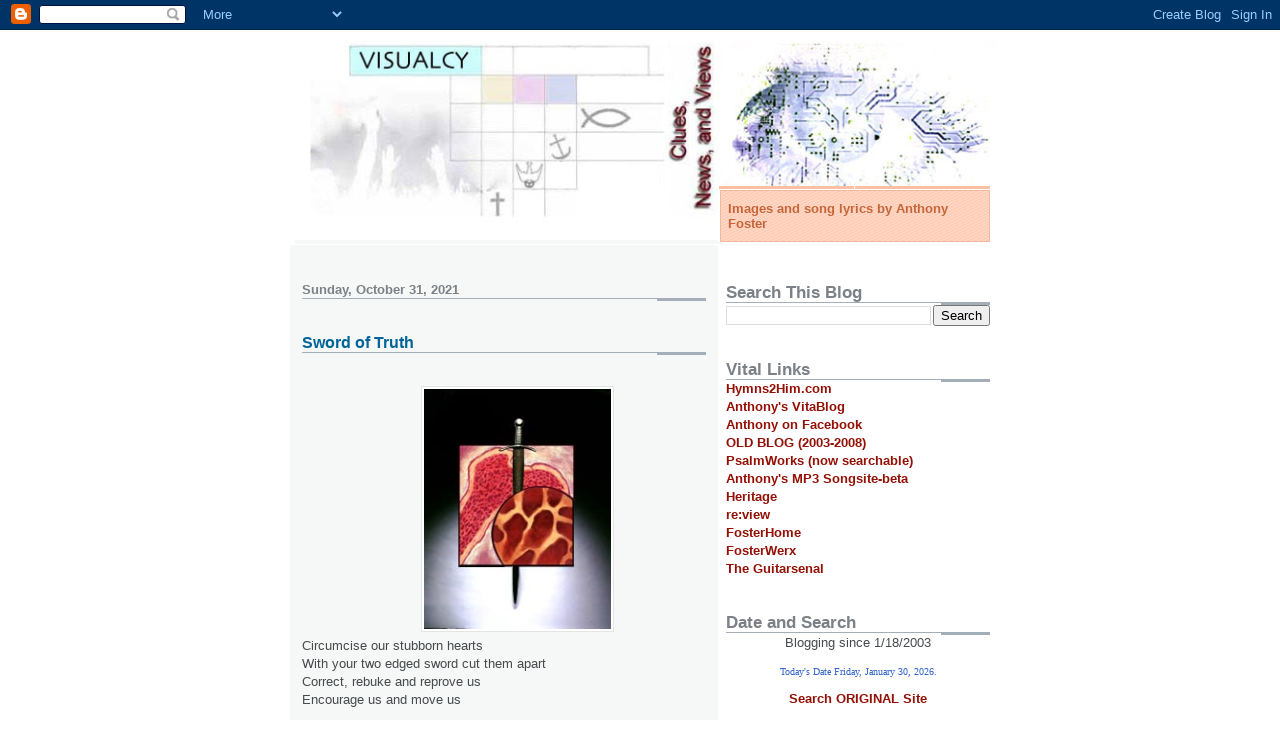

--- FILE ---
content_type: text/html; charset=UTF-8
request_url: https://visualcy.blogspot.com/2021/10/
body_size: 25140
content:
<!DOCTYPE html>
<html dir='ltr'>
<head>
<link href='https://www.blogger.com/static/v1/widgets/2944754296-widget_css_bundle.css' rel='stylesheet' type='text/css'/>
<meta content='text/html; charset=UTF-8' http-equiv='Content-Type'/>
<meta content='blogger' name='generator'/>
<link href='https://visualcy.blogspot.com/favicon.ico' rel='icon' type='image/x-icon'/>
<link href='http://visualcy.blogspot.com/2021/10/' rel='canonical'/>
<link rel="alternate" type="application/atom+xml" title="Visualcy - Atom" href="https://visualcy.blogspot.com/feeds/posts/default" />
<link rel="alternate" type="application/rss+xml" title="Visualcy - RSS" href="https://visualcy.blogspot.com/feeds/posts/default?alt=rss" />
<link rel="service.post" type="application/atom+xml" title="Visualcy - Atom" href="https://www.blogger.com/feeds/7992973585141633040/posts/default" />
<!--Can't find substitution for tag [blog.ieCssRetrofitLinks]-->
<meta content='http://visualcy.blogspot.com/2021/10/' property='og:url'/>
<meta content='Visualcy' property='og:title'/>
<meta content='Images and song lyrics by Anthony Foster' property='og:description'/>
<title>Visualcy: October 2021</title>
<style id='page-skin-1' type='text/css'><!--
/*
* -----------------------------------------------------
* Blogger Template Style
* Name:     Snapshot: Madder
* Date:     27 Feb 2004
* Updated by: Blogger Team
* ------------------------------------------------------ */
/* -- basic html elements -- */
body {
padding: 0;
margin: 0;
font-size: small;
color: #474B4E;
background: #fff;
text-align: center;
}
a {
color: #940f04;
font-weight: bold;
text-decoration: none;
}
a:visited {
color: #66B5FF;
}
a:hover {
text-decoration: underline;
color: #FD0570;
}
h1 {
margin: 0;
color: #7B8186;
font-size: 1.5em;
text-transform: lowercase;
}
h1 a, h1 a:link, h1 a:visited {
color: #7B8186;
}
h2, #comments h4 {
font-size: 1em;
margin-top: 2em;
margin-right: 0;
margin-bottom: 0;
margin-left: 0;
color: #7B8186;
background: transparent url(https://resources.blogblog.com/blogblog/data/snapshot/bg-header1_left.gif) bottom right no-repeat;
padding-bottom: 2px;
}
h3 {
font-size: 1em;
margin-top: 2em;
margin-right: 0;
margin-bottom: 0;
margin-left: 0;
background: transparent url(https://resources.blogblog.com/blogblog/data/snapshot/bg-header1_left.gif) bottom right no-repeat;
padding-bottom: 2px;
}
h4, h5 {
font-size: 0.9em;
text-transform: lowercase;
letter-spacing: 2px;
}
h5 {
color: #7B8186;
}
h6 {
font-size: 0.8em;
text-transform: uppercase;
letter-spacing: 2px;
}
p {
margin-top: 0;
margin-right: 0;
margin-bottom: 1em;
margin-left: 0;
}
img, form {
border: 0; margin: 0;
}
/* -- layout -- */
#outer-wrapper {
width: 700px;
margin: 0 auto;
text-align: left;
font: normal normal 100% Helvetica, Arial, sans-serif;
background: #fff url(https://resources.blogblog.com/blogblog/data/snapshot/bg-body_left.gif) left top repeat-y;
}
#header-wrapper {
background: #D8DADC url(https://resources.blogblog.com/blogblog/data/snapshot/bg-headerdiv_left.gif) left top repeat-y;
position: relative;
_height: 0;
}
.descriptionwrapper {
background: #fff url(https://resources.blogblog.com/blogblog/data/snapshot/bg-sidebar.gif) 1px 0 no-repeat;
width: 264px;
padding-top: 0;
padding-right: 0;
padding-bottom: 0;
padding-left: 8px;
margin-top: 1px;
margin-right: 0;
margin-bottom: 2px;
margin-left: 0;
position: absolute;
bottom: 0px;
right: 0px;
}
.description {
border: 1px solid #F3B89D;
background: #FFD1BC url(https://resources.blogblog.com/blogblog/data/snapshot/bg-profile.gif);
padding-top: 10px;
padding-right: 0;
padding-bottom: 10px;
padding-left: 7px;
margin-top: 4px;
margin-right: 0;
margin-bottom: 0;
margin-left: -6px;
color: #C4663B;
font-weight: bold;
}
#header-inner {
background: transparent url(https://resources.blogblog.com/blogblog/data/snapshot/header-01_left.gif) bottom left no-repeat;
_height: 0;
}
#main-wrapper {
line-height: 1.4;
float: left;
padding: 10px 12px;
border-top: solid 1px #fff;
width: 428px;
word-wrap: break-word; /* fix for long text breaking sidebar float in IE */
overflow: hidden;     /* fix for long non-text content breaking IE sidebar float */
/* Tantek hack - http://www.tantek.com/CSS/Examples/boxmodelhack.html */
voice-family: "\"}\"";
voice-family: inherit;
width: 404px;
}
/* IE5 hack */
#main {}
#sidebar {
float:right;
border-top: solid 1px #fff;
padding-top: 4px;
padding-right: 0;
padding-bottom: 0;
padding-left: 7px;
background: #fff;
width: 264px;
word-wrap: break-word; /* fix for long text breaking sidebar float in IE */
overflow: hidden;     /* fix for long non-text content breaking IE sidebar float */
}
#footer {
clear: both;
background: #E9EAEB url(https://resources.blogblog.com/blogblog/data/snapshot/bg-footer_left.gif) bottom left no-repeat;
border-top: solid 1px #fff;
min-height: 15px;
}
/* -- header style -- */
#header h1 {
padding-top: 12px;
padding-right: 0;
padding-bottom: 92px;
padding-left: 4px;
width: 557px;
line-height: normal;
}
/* -- content area style -- */
#main {
line-height: 1.4;
}
.post h3 {
font-size: 1.2em;
margin-bottom: 0;
color: #006699;
}
.post h3 a,
.post h3 a:visited {
color: #006699;
}
.post {
clear: both;
margin-bottom: 4em;
}
.post-footer .post-author,
.post-footer .post-timestamp {
color: #B4BABE;
}
.uncustomized-post-template .post-author,
.uncustomized-post-template .post-timestamp {
float: left;
margin-right: 4px;
}
.uncustomized-post-template .post-footer .comment-link {
float: right;
margin-left: 4px;
}
.post img, table.tr-caption-container {
border: 1px solid #E3E4E4;
padding: 2px;
background: #fff;
}
.tr-caption-container img {
border: none;
padding: 0;
}
.deleted-comment {
font-style:italic;
color:gray;
}
.feed-links {
clear: both;
line-height: 2.5em;
}
#blog-pager-newer-link {
float: left;
}
#blog-pager-older-link {
float: right;
}
#blog-pager {
text-align: center;
}
.comment-footer {
margin-bottom: 10px;
}
/* -- sidebar style -- */
.sidebar .widget {
margin-top: 1.3em;
margin-right: 0;
margin-bottom: 0.5em;
margin-left: 0;
}
.sidebar h2 {
font-size: 1.3em;
}
.sidebar dl {
margin-top: 0;
margin-right: 0;
margin-bottom: 10px;
margin-left: 0;
}
.sidebar ul {
list-style: none;
margin: 0;
padding: 0;
}
.sidebar li {
padding-bottom: 5px;
line-height: 1
}
.main .widget .clear {
clear: both;
}
/* -- sidebar style -- */
#footer p {
margin: 0;
padding: 12px 8px;
font-size: 0.9em;
}
.profile-textblock {
margin-left: 0;
clear: both;
}
.profile-img {
float: left;
margin-top: 0;
margin-right: 10px;
margin-bottom: 5px;
margin-left: 0;
border: 1px solid #7C78B5;
padding: 4px;
}
/** Page structure tweaks for layout editor wireframe */
body#layout #header-wrapper {
margin-top: 0;
}
body#layout #main-wrapper {
padding:0;
}

--></style>
<link href='https://www.blogger.com/dyn-css/authorization.css?targetBlogID=7992973585141633040&amp;zx=e09295a6-abe0-4db2-b3c7-b0f94a4d8623' media='none' onload='if(media!=&#39;all&#39;)media=&#39;all&#39;' rel='stylesheet'/><noscript><link href='https://www.blogger.com/dyn-css/authorization.css?targetBlogID=7992973585141633040&amp;zx=e09295a6-abe0-4db2-b3c7-b0f94a4d8623' rel='stylesheet'/></noscript>
<meta name='google-adsense-platform-account' content='ca-host-pub-1556223355139109'/>
<meta name='google-adsense-platform-domain' content='blogspot.com'/>

</head>
<body>
<div class='navbar section' id='navbar'><div class='widget Navbar' data-version='1' id='Navbar1'><script type="text/javascript">
    function setAttributeOnload(object, attribute, val) {
      if(window.addEventListener) {
        window.addEventListener('load',
          function(){ object[attribute] = val; }, false);
      } else {
        window.attachEvent('onload', function(){ object[attribute] = val; });
      }
    }
  </script>
<div id="navbar-iframe-container"></div>
<script type="text/javascript" src="https://apis.google.com/js/platform.js"></script>
<script type="text/javascript">
      gapi.load("gapi.iframes:gapi.iframes.style.bubble", function() {
        if (gapi.iframes && gapi.iframes.getContext) {
          gapi.iframes.getContext().openChild({
              url: 'https://www.blogger.com/navbar/7992973585141633040?origin\x3dhttps://visualcy.blogspot.com',
              where: document.getElementById("navbar-iframe-container"),
              id: "navbar-iframe"
          });
        }
      });
    </script><script type="text/javascript">
(function() {
var script = document.createElement('script');
script.type = 'text/javascript';
script.src = '//pagead2.googlesyndication.com/pagead/js/google_top_exp.js';
var head = document.getElementsByTagName('head')[0];
if (head) {
head.appendChild(script);
}})();
</script>
</div></div>
<div id='outer-wrapper'><div id='wrap2'>
<!-- skip links for text browsers -->
<span id='skiplinks' style='display:none;'>
<a href='#main'>skip to main </a> |
      <a href='#sidebar'>skip to sidebar</a>
</span>
<div id='header-wrapper'>
<div class='header section' id='header'><div class='widget Header' data-version='1' id='Header1'>
<div id='header-inner'>
<a href='https://visualcy.blogspot.com/' style='display: block'>
<img alt='Visualcy' height='214px; ' id='Header1_headerimg' src='https://blogger.googleusercontent.com/img/a/AVvXsEgfwAVj0AHaqSmWfjE6zqaMqc2XTjwNB7uwvb2Dx1QKicd1viYBjdH7riyPuEsiaW5dflj-kln9Tvn1WqvUNS7hqorQd2tu4AJtZ3yRwsSGaBqGdLb3FAtBHbUnDVHGlPNmutZjdI36Ve09d4XvZZjHgd1X8hBmH1pS9qktN-pSBTQP4GmZ1nXSfzau00g-=s730' style='display: block' width='730px; '/>
</a>
<div class='descriptionwrapper'>
<p class='description'><span>Images and song lyrics by Anthony Foster</span></p>
</div>
</div>
</div></div>
</div>
<div id='content-wrapper'>
<div id='crosscol-wrapper' style='text-align:center'>
<div class='crosscol no-items section' id='crosscol'></div>
</div>
<div id='main-wrapper'>
<div class='main section' id='main'><div class='widget Blog' data-version='1' id='Blog1'>
<div class='blog-posts hfeed'>

          <div class="date-outer">
        
<h2 class='date-header'><span>Sunday, October 31, 2021</span></h2>

          <div class="date-posts">
        
<div class='post-outer'>
<div class='post hentry uncustomized-post-template' itemprop='blogPost' itemscope='itemscope' itemtype='http://schema.org/BlogPosting'>
<meta content='https://blogger.googleusercontent.com/img/a/AVvXsEgkft2ad1sJEXDr2B5_x2rAPwErXJni9bGD-t2du2QLtDemfXW8RnKcx2UKuSVPM419JUYjSr6y8WiNWMHXn3Zmp6PoIz74_jmgWbX3YHPRvToh4CGemWXy5_ioklmbslFa3tNDA8OHEF41af_v0BKQYS4L2inuUOYoEprJlyp26iDGyGWpWPX0S1ripcFN' itemprop='image_url'/>
<meta content='7992973585141633040' itemprop='blogId'/>
<meta content='2407392906238186378' itemprop='postId'/>
<a name='2407392906238186378'></a>
<h3 class='post-title entry-title' itemprop='name'>
<a href='https://visualcy.blogspot.com/2021/10/sword-of-truth.html'>Sword of Truth</a>
</h3>
<div class='post-header'>
<div class='post-header-line-1'></div>
</div>
<div class='post-body entry-content' id='post-body-2407392906238186378' itemprop='description articleBody'>
<p><span style="caret-color: rgb(0, 0, 0); font-family: HelveticaNeue; font-size: 12px;"></span></p><div class="separator" style="clear: both; text-align: center;"><a href="https://1.bp.blogspot.com/-j3mi7pwXdo4/YX9SqTc5d1I/AAAAAAAAEFM/fDy7U0pZkiModPG2vLXk8JQzkmgHhhi3wCNcBGAsYHQ/s221/Sword.jpg" style="margin-left: 1em; margin-right: 1em;"></a><div class="separator" style="clear: both; text-align: center;"><a href="https://1.bp.blogspot.com/-j3mi7pwXdo4/YX9SqTc5d1I/AAAAAAAAEFM/fDy7U0pZkiModPG2vLXk8JQzkmgHhhi3wCNcBGAsYHQ/s221/Sword.jpg" style="margin-left: 1em; margin-right: 1em;"></a><a href="https://blogger.googleusercontent.com/img/a/AVvXsEgkft2ad1sJEXDr2B5_x2rAPwErXJni9bGD-t2du2QLtDemfXW8RnKcx2UKuSVPM419JUYjSr6y8WiNWMHXn3Zmp6PoIz74_jmgWbX3YHPRvToh4CGemWXy5_ioklmbslFa3tNDA8OHEF41af_v0BKQYS4L2inuUOYoEprJlyp26iDGyGWpWPX0S1ripcFN" style="margin-left: 1em; margin-right: 1em;"><img alt="" data-original-height="252" data-original-width="196" height="240" src="https://blogger.googleusercontent.com/img/a/AVvXsEgkft2ad1sJEXDr2B5_x2rAPwErXJni9bGD-t2du2QLtDemfXW8RnKcx2UKuSVPM419JUYjSr6y8WiNWMHXn3Zmp6PoIz74_jmgWbX3YHPRvToh4CGemWXy5_ioklmbslFa3tNDA8OHEF41af_v0BKQYS4L2inuUOYoEprJlyp26iDGyGWpWPX0S1ripcFN" width="187" /></a></div></div><span style="font-family: inherit;">Circumcise our stubborn hearts<br /><span style="caret-color: rgb(0, 0, 0);">With your two edged sword cut them apart<br /></span><span style="caret-color: rgb(0, 0, 0);">Correct, rebuke and reprove us<br /></span><span style="caret-color: rgb(0, 0, 0);">Encourage us and move us</span></span><p></p><div style="caret-color: rgb(0, 0, 0); text-size-adjust: auto;"><span style="font-family: inherit;">We are transformed by what we have heard</span></div><div style="caret-color: rgb(0, 0, 0); text-size-adjust: auto;"><span style="font-family: inherit;">By the perfecting power of Your Word</span></div><div style="caret-color: rgb(0, 0, 0); text-size-adjust: auto;"><span style="font-family: inherit;"><br />Your Word is a lamp and a light</span></div><div style="caret-color: rgb(0, 0, 0); text-size-adjust: auto;"><span style="font-family: inherit;">It Illumines minds and gives us sight</span></div><div style="caret-color: rgb(0, 0, 0); text-size-adjust: auto;"><span style="font-family: inherit;">It penetrates our scaled eyes</span></div><div style="caret-color: rgb(0, 0, 0); text-size-adjust: auto;"><span style="font-family: inherit;">Convicts and convinces and makes wise</span></div><div style="caret-color: rgb(0, 0, 0); text-size-adjust: auto;"><span style="font-family: inherit;"><br /></span></div><div style="caret-color: rgb(0, 0, 0); text-size-adjust: auto;"><span style="font-family: inherit;">We are transformed by what we have heard</span></div><div style="caret-color: rgb(0, 0, 0); text-size-adjust: auto;"><span style="font-family: inherit;">By the perfecting power of Your Word</span></div><div style="caret-color: rgb(0, 0, 0); text-size-adjust: auto;"><span style="font-family: inherit;"><br /></span></div><div style="caret-color: rgb(0, 0, 0); text-size-adjust: auto;"><span style="font-family: inherit;">Oh Sovereign, wield Your Sword of Truth&nbsp;</span></div><div style="caret-color: rgb(0, 0, 0); text-size-adjust: auto;"><span style="font-family: inherit;">Source of encouragement and reproof</span></div><div style="caret-color: rgb(0, 0, 0); text-size-adjust: auto;"><span style="font-family: inherit;">Separate between marrow and bone</span></div><div style="caret-color: rgb(0, 0, 0); text-size-adjust: auto;"><span style="font-family: inherit;">Expose the secrets only You have known.&nbsp;</span></div><div style="caret-color: rgb(0, 0, 0); text-size-adjust: auto;"><span style="font-family: inherit;"><br /></span></div><div style="caret-color: rgb(0, 0, 0); text-size-adjust: auto;"><span style="font-family: inherit;">Lord if we love you then we will obey</span></div><div style="caret-color: rgb(0, 0, 0); text-size-adjust: auto;"><span style="font-family: inherit;">We will treasure and ponder the words you say</span></div><div style="caret-color: rgb(0, 0, 0); text-size-adjust: auto;"><span style="font-family: inherit;">For in it we find the key to your will</span></div><div style="caret-color: rgb(0, 0, 0); text-size-adjust: auto;"><span style="font-family: inherit;">We fall in wonder as your heart you reveal</span></div><div style="caret-color: rgb(0, 0, 0); text-size-adjust: auto;"><span style="font-family: inherit;"><br /></span></div><div style="caret-color: rgb(0, 0, 0); text-size-adjust: auto;"><span style="font-family: inherit;">We are transformed by what we have heard</span></div><div style="caret-color: rgb(0, 0, 0); text-size-adjust: auto;"><span style="font-family: inherit;">By the perfecting power of Your Word</span></div><div style="caret-color: rgb(0, 0, 0); text-size-adjust: auto;"><span style="font-family: inherit;"><br /></span></div><div style="caret-color: rgb(0, 0, 0); text-size-adjust: auto;"><span style="font-family: inherit;">On a glorious path your Word guides</span></div><div style="caret-color: rgb(0, 0, 0); text-size-adjust: auto;"><span style="font-family: inherit;">In it all of Wisdom and Truth &nbsp;abides&nbsp;</span></div><div style="caret-color: rgb(0, 0, 0); text-size-adjust: auto;"><span style="font-family: inherit;">Lord Help us have ears to hear and heed</span></div><div style="caret-color: rgb(0, 0, 0); text-size-adjust: auto;"><span style="font-family: inherit;">The Word of Life &nbsp;will to heaven lead</span></div><div style="caret-color: rgb(0, 0, 0); text-size-adjust: auto;"><span style="font-family: inherit;"><br /></span></div><div style="caret-color: rgb(0, 0, 0); text-size-adjust: auto;"><span style="font-family: inherit;">We are transformed by what we have heard</span></div><div style="caret-color: rgb(0, 0, 0); text-size-adjust: auto;"><span style="font-family: inherit;">By the perfecting power of Your Word</span></div><div style="caret-color: rgb(0, 0, 0); text-size-adjust: auto;"><span style="font-family: inherit;">We are transformed by what we have heard</span></div><div style="caret-color: rgb(0, 0, 0); text-size-adjust: auto;"><span style="font-family: inherit;">By the perfecting power of Your Word&#8230;</span></div><div style="caret-color: rgb(0, 0, 0); text-size-adjust: auto;"><span style="font-family: inherit;"><br /></span></div><div style="caret-color: rgb(0, 0, 0); text-size-adjust: auto;"><span style="font-family: inherit;">Romans 2:29, Ps 119:105,Heb 4:12, Eph 6:17</span></div><div style="caret-color: rgb(0, 0, 0); text-size-adjust: auto;"><span style="font-family: inherit;">Anthony Foster</span></div><div style="caret-color: rgb(0, 0, 0); text-size-adjust: auto;"><span style="font-family: inherit;">October 31, 2021</span></div>
<div style='clear: both;'></div>
</div>
<div class='post-footer'>
<div class='post-footer-line post-footer-line-1'>
<span class='post-author vcard'>
Posted by
<span class='fn' itemprop='author' itemscope='itemscope' itemtype='http://schema.org/Person'>
<meta content='https://www.blogger.com/profile/07406709639785095196' itemprop='url'/>
<a class='g-profile' href='https://www.blogger.com/profile/07406709639785095196' rel='author' title='author profile'>
<span itemprop='name'>Anthony</span>
</a>
</span>
</span>
<span class='post-timestamp'>
at
<meta content='http://visualcy.blogspot.com/2021/10/sword-of-truth.html' itemprop='url'/>
<a class='timestamp-link' href='https://visualcy.blogspot.com/2021/10/sword-of-truth.html' rel='bookmark' title='permanent link'><abbr class='published' itemprop='datePublished' title='2021-10-31T22:36:00-04:00'>10:36&#8239;PM</abbr></a>
</span>
<span class='post-comment-link'>
<a class='comment-link' href='https://www.blogger.com/comment/fullpage/post/7992973585141633040/2407392906238186378' onclick='javascript:window.open(this.href, "bloggerPopup", "toolbar=0,location=0,statusbar=1,menubar=0,scrollbars=yes,width=640,height=500"); return false;'>
No comments:
  </a>
</span>
<span class='post-icons'>
<span class='item-action'>
<a href='https://www.blogger.com/email-post/7992973585141633040/2407392906238186378' title='Email Post'>
<img alt='' class='icon-action' height='13' src='https://resources.blogblog.com/img/icon18_email.gif' width='18'/>
</a>
</span>
<span class='item-control blog-admin pid-210449588'>
<a href='https://www.blogger.com/post-edit.g?blogID=7992973585141633040&postID=2407392906238186378&from=pencil' title='Edit Post'>
<img alt='' class='icon-action' height='18' src='https://resources.blogblog.com/img/icon18_edit_allbkg.gif' width='18'/>
</a>
</span>
</span>
<div class='post-share-buttons goog-inline-block'>
</div>
</div>
<div class='post-footer-line post-footer-line-2'>
<span class='post-labels'>
</span>
</div>
<div class='post-footer-line post-footer-line-3'>
<span class='post-location'>
</span>
</div>
</div>
</div>
</div>

          </div></div>
        

          <div class="date-outer">
        
<h2 class='date-header'><span>Saturday, October 30, 2021</span></h2>

          <div class="date-posts">
        
<div class='post-outer'>
<div class='post hentry uncustomized-post-template' itemprop='blogPost' itemscope='itemscope' itemtype='http://schema.org/BlogPosting'>
<meta content='https://blogger.googleusercontent.com/img/a/AVvXsEgD1JhFpNRvrZwgWQNKe52ZK1GXuhq2yOI-m1svJCkAprzoIJDqMH0ZnN7mthL_m-r-gqB90xLxXGIHqPi-BlbcZPbUl4vP8a07ONfGhHd2VJX1hRQlbHSos2ir-MEAmI9fV9f4EbW3LsGQJgTf5FUrEOM5iBiOdUy_zKgDahzOhl14ib1gWLLPFEzXwjws' itemprop='image_url'/>
<meta content='7992973585141633040' itemprop='blogId'/>
<meta content='1955240505991300845' itemprop='postId'/>
<a name='1955240505991300845'></a>
<h3 class='post-title entry-title' itemprop='name'>
<a href='https://visualcy.blogspot.com/2021/10/never-ever.html'>Never Ever</a>
</h3>
<div class='post-header'>
<div class='post-header-line-1'></div>
</div>
<div class='post-body entry-content' id='post-body-1955240505991300845' itemprop='description articleBody'>
<p><span style="caret-color: rgb(0, 0, 0); font-family: HelveticaNeue; font-size: 12px;"></span></p><div class="separator" style="clear: both; text-align: center;"><a href="https://1.bp.blogspot.com/-AelmS8xHM2Q/YX1E7jkKflI/AAAAAAAAEFE/xOD4BvD2CoAvehYoEH6pHqc2F5Bty9w0wCNcBGAsYHQ/s1200/Man-in-circle_icon.svg.png" style="margin-left: 1em; margin-right: 1em;"></a><div class="separator" style="clear: both; text-align: center;"><a href="https://1.bp.blogspot.com/-AelmS8xHM2Q/YX1E7jkKflI/AAAAAAAAEFE/xOD4BvD2CoAvehYoEH6pHqc2F5Bty9w0wCNcBGAsYHQ/s1200/Man-in-circle_icon.svg.png" style="margin-left: 1em; margin-right: 1em;"></a><a href="https://blogger.googleusercontent.com/img/a/AVvXsEgD1JhFpNRvrZwgWQNKe52ZK1GXuhq2yOI-m1svJCkAprzoIJDqMH0ZnN7mthL_m-r-gqB90xLxXGIHqPi-BlbcZPbUl4vP8a07ONfGhHd2VJX1hRQlbHSos2ir-MEAmI9fV9f4EbW3LsGQJgTf5FUrEOM5iBiOdUy_zKgDahzOhl14ib1gWLLPFEzXwjws" style="margin-left: 1em; margin-right: 1em;"><img alt="" data-original-height="1200" data-original-width="1200" height="240" src="https://blogger.googleusercontent.com/img/a/AVvXsEgD1JhFpNRvrZwgWQNKe52ZK1GXuhq2yOI-m1svJCkAprzoIJDqMH0ZnN7mthL_m-r-gqB90xLxXGIHqPi-BlbcZPbUl4vP8a07ONfGhHd2VJX1hRQlbHSos2ir-MEAmI9fV9f4EbW3LsGQJgTf5FUrEOM5iBiOdUy_zKgDahzOhl14ib1gWLLPFEzXwjws" width="240" /></a></div></div><br /><span style="font-family: inherit;">You will never Never ever leave me<br /><span style="caret-color: rgb(0, 0, 0);">You will never &nbsp;Never ever deceive me</span></span><p></p><div style="caret-color: rgb(0, 0, 0); text-size-adjust: auto;"><span style="font-family: inherit;">I&#8217;m yours forever</span></div><div style="caret-color: rgb(0, 0, 0); text-size-adjust: auto;"><span style="font-family: inherit;">No matter the mistake</span></div><div style="caret-color: rgb(0, 0, 0); text-size-adjust: auto;"><span style="font-family: inherit;">The sins I make</span></div><div style="caret-color: rgb(0, 0, 0); text-size-adjust: auto;"><span style="font-family: inherit;">You will never</span></div><div style="caret-color: rgb(0, 0, 0); text-size-adjust: auto;"><span style="font-family: inherit;">Never ever leave or forsake</span></div><div style="caret-color: rgb(0, 0, 0); text-size-adjust: auto;"><span style="font-family: inherit;"><br /></span></div><div style="caret-color: rgb(0, 0, 0); text-size-adjust: auto;"><span style="font-family: inherit;">You will never Never ever fail to forgive</span></div><div style="caret-color: rgb(0, 0, 0); text-size-adjust: auto;"><span style="font-family: inherit;">You will never &nbsp;Never ever stop while I live</span></div><div style="caret-color: rgb(0, 0, 0); text-size-adjust: auto;"><span style="font-family: inherit;"><br /></span></div><div style="caret-color: rgb(0, 0, 0); text-size-adjust: auto;"><span style="font-family: inherit;">I&#8217;m yours forever</span></div><div style="caret-color: rgb(0, 0, 0); text-size-adjust: auto;"><span style="font-family: inherit;">No matter the path</span></div><div style="caret-color: rgb(0, 0, 0); text-size-adjust: auto;"><span style="font-family: inherit;">You guide with your staff</span></div><div style="caret-color: rgb(0, 0, 0); text-size-adjust: auto;"><span style="font-family: inherit;">You will never</span></div><div style="caret-color: rgb(0, 0, 0); text-size-adjust: auto;"><span style="font-family: inherit;">Never ever show me your wrath</span></div><div style="caret-color: rgb(0, 0, 0); text-size-adjust: auto;"><span style="font-family: inherit;"><br /></span></div><div style="caret-color: rgb(0, 0, 0); text-size-adjust: auto;"><span style="font-family: inherit;">Lord you never abandon your own</span></div><div style="caret-color: rgb(0, 0, 0); text-size-adjust: auto;"><span style="font-family: inherit;">Shut us out or leave us alone</span></div><div style="caret-color: rgb(0, 0, 0); text-size-adjust: auto;"><span style="font-family: inherit;">You will never ignore our need</span></div><div style="caret-color: rgb(0, 0, 0); text-size-adjust: auto;"><span style="font-family: inherit;">You will ever intercede&nbsp;</span></div><div style="caret-color: rgb(0, 0, 0); text-size-adjust: auto;"><span style="font-family: inherit;">Before highest heaven&#8217;s holy throne.</span></div><div style="caret-color: rgb(0, 0, 0); text-size-adjust: auto;"><span style="font-family: inherit;"><br /></span></div><div style="caret-color: rgb(0, 0, 0); text-size-adjust: auto;"><span style="font-family: inherit;">You will never &nbsp;Never ever send us away</span></div><div style="caret-color: rgb(0, 0, 0); text-size-adjust: auto;"><span style="font-family: inherit;">You&#8217;ll forever Keep us and here we will stay</span></div><div style="caret-color: rgb(0, 0, 0); text-size-adjust: auto;"><span style="font-family: inherit;"><br /></span></div><div style="caret-color: rgb(0, 0, 0); text-size-adjust: auto;"><span style="font-family: inherit;">I&#8217;m yours forever</span></div><div style="caret-color: rgb(0, 0, 0); text-size-adjust: auto;"><span style="font-family: inherit;">No matter the mistake</span></div><div style="caret-color: rgb(0, 0, 0); text-size-adjust: auto;"><span style="font-family: inherit;">The sins I make</span></div><div style="caret-color: rgb(0, 0, 0); text-size-adjust: auto;"><span style="font-family: inherit;">You will never</span></div><div style="caret-color: rgb(0, 0, 0); text-size-adjust: auto;"><span style="font-family: inherit;">Never ever leave or forsake</span></div><div style="caret-color: rgb(0, 0, 0); text-size-adjust: auto;"><span style="font-family: inherit;"><br /></span></div><div style="caret-color: rgb(0, 0, 0); text-size-adjust: auto;"><span style="font-family: inherit;">Anthony Foster</span></div><div style="caret-color: rgb(0, 0, 0); text-size-adjust: auto;"><span style="font-family: inherit;">October 30, 2021</span></div><div><br /></div>
<div style='clear: both;'></div>
</div>
<div class='post-footer'>
<div class='post-footer-line post-footer-line-1'>
<span class='post-author vcard'>
Posted by
<span class='fn' itemprop='author' itemscope='itemscope' itemtype='http://schema.org/Person'>
<meta content='https://www.blogger.com/profile/07406709639785095196' itemprop='url'/>
<a class='g-profile' href='https://www.blogger.com/profile/07406709639785095196' rel='author' title='author profile'>
<span itemprop='name'>Anthony</span>
</a>
</span>
</span>
<span class='post-timestamp'>
at
<meta content='http://visualcy.blogspot.com/2021/10/never-ever.html' itemprop='url'/>
<a class='timestamp-link' href='https://visualcy.blogspot.com/2021/10/never-ever.html' rel='bookmark' title='permanent link'><abbr class='published' itemprop='datePublished' title='2021-10-30T09:13:00-04:00'>9:13&#8239;AM</abbr></a>
</span>
<span class='post-comment-link'>
<a class='comment-link' href='https://www.blogger.com/comment/fullpage/post/7992973585141633040/1955240505991300845' onclick='javascript:window.open(this.href, "bloggerPopup", "toolbar=0,location=0,statusbar=1,menubar=0,scrollbars=yes,width=640,height=500"); return false;'>
No comments:
  </a>
</span>
<span class='post-icons'>
<span class='item-action'>
<a href='https://www.blogger.com/email-post/7992973585141633040/1955240505991300845' title='Email Post'>
<img alt='' class='icon-action' height='13' src='https://resources.blogblog.com/img/icon18_email.gif' width='18'/>
</a>
</span>
<span class='item-control blog-admin pid-210449588'>
<a href='https://www.blogger.com/post-edit.g?blogID=7992973585141633040&postID=1955240505991300845&from=pencil' title='Edit Post'>
<img alt='' class='icon-action' height='18' src='https://resources.blogblog.com/img/icon18_edit_allbkg.gif' width='18'/>
</a>
</span>
</span>
<div class='post-share-buttons goog-inline-block'>
</div>
</div>
<div class='post-footer-line post-footer-line-2'>
<span class='post-labels'>
</span>
</div>
<div class='post-footer-line post-footer-line-3'>
<span class='post-location'>
</span>
</div>
</div>
</div>
</div>

          </div></div>
        

          <div class="date-outer">
        
<h2 class='date-header'><span>Monday, October 18, 2021</span></h2>

          <div class="date-posts">
        
<div class='post-outer'>
<div class='post hentry uncustomized-post-template' itemprop='blogPost' itemscope='itemscope' itemtype='http://schema.org/BlogPosting'>
<meta content='https://blogger.googleusercontent.com/img/a/AVvXsEgMvtYCCyhxbrJ0qg-GUmHLps1YQ_HsvXvuytVQtzwWHHmYah7rGTNk-krJayL5XohbS__PXdNmcCZ6ehXc5w2-qjq-vlswuSp5QemP1VxeGSdQR-PikuRR2ugJzo38JzE4cvPhVAL9oK7QYjy6KxD436s6n_EgEPr1oWLyGVdmZHeWDvM4YUpaq-3Abb5R' itemprop='image_url'/>
<meta content='7992973585141633040' itemprop='blogId'/>
<meta content='8759000535904126373' itemprop='postId'/>
<a name='8759000535904126373'></a>
<h3 class='post-title entry-title' itemprop='name'>
<a href='https://visualcy.blogspot.com/2021/10/god-is-good.html'>God is Good</a>
</h3>
<div class='post-header'>
<div class='post-header-line-1'></div>
</div>
<div class='post-body entry-content' id='post-body-8759000535904126373' itemprop='description articleBody'>
<p><span style="caret-color: rgb(0, 0, 0); font-family: HelveticaNeue; font-size: 12px;"></span></p><div class="separator" style="clear: both; text-align: center;"><span style="caret-color: rgb(0, 0, 0); font-family: HelveticaNeue; font-size: 12px;"><div class="separator" style="clear: both; text-align: center;"><a href="https://blogger.googleusercontent.com/img/a/AVvXsEgMvtYCCyhxbrJ0qg-GUmHLps1YQ_HsvXvuytVQtzwWHHmYah7rGTNk-krJayL5XohbS__PXdNmcCZ6ehXc5w2-qjq-vlswuSp5QemP1VxeGSdQR-PikuRR2ugJzo38JzE4cvPhVAL9oK7QYjy6KxD436s6n_EgEPr1oWLyGVdmZHeWDvM4YUpaq-3Abb5R" style="margin-left: 1em; margin-right: 1em;"><img alt="" data-original-height="1264" data-original-width="1486" height="240" src="https://blogger.googleusercontent.com/img/a/AVvXsEgMvtYCCyhxbrJ0qg-GUmHLps1YQ_HsvXvuytVQtzwWHHmYah7rGTNk-krJayL5XohbS__PXdNmcCZ6ehXc5w2-qjq-vlswuSp5QemP1VxeGSdQR-PikuRR2ugJzo38JzE4cvPhVAL9oK7QYjy6KxD436s6n_EgEPr1oWLyGVdmZHeWDvM4YUpaq-3Abb5R" width="282" /></a></div></span></div><br /><span style="font-family: inherit;"><span>Life is hard but God is good</span><br /><span style="caret-color: rgb(0, 0, 0);">This simple fact must be understood<br /></span><span style="caret-color: rgb(0, 0, 0);">Life is not fair but God is Just<br /></span><span style="caret-color: rgb(0, 0, 0);">In this we all can place our trust</span></span><p></p><div style="caret-color: rgb(0, 0, 0); text-size-adjust: auto;"><span style="font-family: inherit;">Count the many blessings you&#8217;ve been given</span></div><div style="caret-color: rgb(0, 0, 0); text-size-adjust: auto;"><span style="font-family: inherit;">Count the curses from which you&#8217;ve been spared</span></div><div style="caret-color: rgb(0, 0, 0); text-size-adjust: auto;"><span style="font-family: inherit;">And a heart of gratitude</span></div><div style="caret-color: rgb(0, 0, 0); text-size-adjust: auto;"><span style="font-family: inherit;">Will well up inside of You</span></div><div style="caret-color: rgb(0, 0, 0); text-size-adjust: auto;"><span style="font-family: inherit;">And you&#8217;ll praise the Lord for how it is you&#8217;ve fared</span></div><div style="caret-color: rgb(0, 0, 0); text-size-adjust: auto;"><span style="font-family: inherit;"><br /></span></div><div style="caret-color: rgb(0, 0, 0); text-size-adjust: auto;"><span style="font-family: inherit;">Goodness and mercy follow me</span></div><div style="caret-color: rgb(0, 0, 0); text-size-adjust: auto;"><span style="font-family: inherit;">All the days of my life, every day</span></div><div style="caret-color: rgb(0, 0, 0); text-size-adjust: auto;"><span style="font-family: inherit;">And we can become all we can be</span></div><div style="caret-color: rgb(0, 0, 0); text-size-adjust: auto;"><span style="font-family: inherit;">If we seek to walk in His way.</span></div><div style="caret-color: rgb(0, 0, 0); text-size-adjust: auto;"><span style="font-family: inherit;"><br /></span></div><div style="caret-color: rgb(0, 0, 0); text-size-adjust: auto;"><span style="font-family: inherit;">Oh the goodness of God is overflowing</span></div><div style="caret-color: rgb(0, 0, 0); text-size-adjust: auto;"><span style="font-family: inherit;">He delights in blessing all those who believe</span></div><div style="caret-color: rgb(0, 0, 0); text-size-adjust: auto;"><span style="font-family: inherit;">As you become more satisfied&nbsp;</span></div><div style="caret-color: rgb(0, 0, 0); text-size-adjust: auto;"><span style="font-family: inherit;">In the grace of God abide</span></div><div style="caret-color: rgb(0, 0, 0); text-size-adjust: auto;"><span style="font-family: inherit;">And His merciful love you can receive.</span></div><div style="caret-color: rgb(0, 0, 0); text-size-adjust: auto;"><span style="font-family: inherit;"><br /></span></div><div style="caret-color: rgb(0, 0, 0); text-size-adjust: auto;"><span style="font-family: inherit;">Life is hard but God is good</span></div><div style="caret-color: rgb(0, 0, 0); text-size-adjust: auto;"><span style="font-family: inherit;">This simple fact must be understood</span></div><div style="caret-color: rgb(0, 0, 0); text-size-adjust: auto;"><span style="font-family: inherit;">Like is not fair but God is Just</span></div><div style="caret-color: rgb(0, 0, 0); text-size-adjust: auto;"><span style="font-family: inherit;">In this we all can place our trust</span></div><div style="caret-color: rgb(0, 0, 0); text-size-adjust: auto;"><span style="font-family: inherit;"><br /></span></div><div style="caret-color: rgb(0, 0, 0); text-size-adjust: auto;"><span style="font-family: inherit;">Anthony Foster&nbsp;</span></div><div style="caret-color: rgb(0, 0, 0); text-size-adjust: auto;"><span style="font-family: inherit;">October 18, 2021</span></div>
<div style='clear: both;'></div>
</div>
<div class='post-footer'>
<div class='post-footer-line post-footer-line-1'>
<span class='post-author vcard'>
Posted by
<span class='fn' itemprop='author' itemscope='itemscope' itemtype='http://schema.org/Person'>
<meta content='https://www.blogger.com/profile/07406709639785095196' itemprop='url'/>
<a class='g-profile' href='https://www.blogger.com/profile/07406709639785095196' rel='author' title='author profile'>
<span itemprop='name'>Anthony</span>
</a>
</span>
</span>
<span class='post-timestamp'>
at
<meta content='http://visualcy.blogspot.com/2021/10/god-is-good.html' itemprop='url'/>
<a class='timestamp-link' href='https://visualcy.blogspot.com/2021/10/god-is-good.html' rel='bookmark' title='permanent link'><abbr class='published' itemprop='datePublished' title='2021-10-18T09:56:00-04:00'>9:56&#8239;AM</abbr></a>
</span>
<span class='post-comment-link'>
<a class='comment-link' href='https://www.blogger.com/comment/fullpage/post/7992973585141633040/8759000535904126373' onclick='javascript:window.open(this.href, "bloggerPopup", "toolbar=0,location=0,statusbar=1,menubar=0,scrollbars=yes,width=640,height=500"); return false;'>
No comments:
  </a>
</span>
<span class='post-icons'>
<span class='item-action'>
<a href='https://www.blogger.com/email-post/7992973585141633040/8759000535904126373' title='Email Post'>
<img alt='' class='icon-action' height='13' src='https://resources.blogblog.com/img/icon18_email.gif' width='18'/>
</a>
</span>
<span class='item-control blog-admin pid-210449588'>
<a href='https://www.blogger.com/post-edit.g?blogID=7992973585141633040&postID=8759000535904126373&from=pencil' title='Edit Post'>
<img alt='' class='icon-action' height='18' src='https://resources.blogblog.com/img/icon18_edit_allbkg.gif' width='18'/>
</a>
</span>
</span>
<div class='post-share-buttons goog-inline-block'>
</div>
</div>
<div class='post-footer-line post-footer-line-2'>
<span class='post-labels'>
</span>
</div>
<div class='post-footer-line post-footer-line-3'>
<span class='post-location'>
</span>
</div>
</div>
</div>
</div>

          </div></div>
        

          <div class="date-outer">
        
<h2 class='date-header'><span>Sunday, October 17, 2021</span></h2>

          <div class="date-posts">
        
<div class='post-outer'>
<div class='post hentry uncustomized-post-template' itemprop='blogPost' itemscope='itemscope' itemtype='http://schema.org/BlogPosting'>
<meta content='https://blogger.googleusercontent.com/img/a/AVvXsEiOdESyfgyMY5k4XGkvNqJfqiEJhl1W1HAF8qMgjB6S3t4n9NmWrqnpOYDYthqmACFuumpddekBXzm4lqZkNCYSKgea0g_zEJBtXJ4XJorM30-5xFmZc9pkBPl28ymuGMfEj0BSTbaXXQGnPzODQ6qhpeWAmKYxcgAtcJGK-jwRPczuJzo9mtN7lS3kqAMj' itemprop='image_url'/>
<meta content='7992973585141633040' itemprop='blogId'/>
<meta content='5843988146801799813' itemprop='postId'/>
<a name='5843988146801799813'></a>
<h3 class='post-title entry-title' itemprop='name'>
<a href='https://visualcy.blogspot.com/2021/10/i-want-to-go-there-places-in-heart.html'>I Want to Go There (Places in the Heart)</a>
</h3>
<div class='post-header'>
<div class='post-header-line-1'></div>
</div>
<div class='post-body entry-content' id='post-body-5843988146801799813' itemprop='description articleBody'>
<div style="caret-color: rgb(0, 0, 0); font-family: HelveticaNeue; font-size: 12px; text-size-adjust: auto;"><div class="separator" style="clear: both; text-align: center;"><a href="https://1.bp.blogspot.com/-YLT_ihjNUho/YWx112ZIUsI/AAAAAAAAED8/pBV4Shx3LNIJuIIeKMBxCeq0qI2K-xZtwCNcBGAsYHQ/s746/heartplaces.jpg" style="margin-left: 1em; margin-right: 1em;"></a><div class="separator" style="clear: both; text-align: center;"><a href="https://1.bp.blogspot.com/-YLT_ihjNUho/YWx112ZIUsI/AAAAAAAAED8/pBV4Shx3LNIJuIIeKMBxCeq0qI2K-xZtwCNcBGAsYHQ/s746/heartplaces.jpg" style="margin-left: 1em; margin-right: 1em;"></a><a href="https://blogger.googleusercontent.com/img/a/AVvXsEjVwJmwnGpK2u9AjQo3htmHsrn3e67cu5srvgI6_VTKHR348igqB60Tgnm1FO2HbXM3rfxqijei46HCBP_hCjpEtIqPxPbTXaACfeS5HWq_TGNm44C2Zt4BOdhBe1Kaviu_2Qyp38glG5ZTXwqOikRsQuTP4JM5pouP_Ch-_bVU6aA7cJaG4TYLEyRuDHvI" style="margin-left: 1em; margin-right: 1em;"></a><div class="separator" style="clear: both; text-align: center;"><a href="https://blogger.googleusercontent.com/img/a/AVvXsEjVwJmwnGpK2u9AjQo3htmHsrn3e67cu5srvgI6_VTKHR348igqB60Tgnm1FO2HbXM3rfxqijei46HCBP_hCjpEtIqPxPbTXaACfeS5HWq_TGNm44C2Zt4BOdhBe1Kaviu_2Qyp38glG5ZTXwqOikRsQuTP4JM5pouP_Ch-_bVU6aA7cJaG4TYLEyRuDHvI" style="margin-left: 1em; margin-right: 1em;"></a><a href="https://blogger.googleusercontent.com/img/a/AVvXsEiOdESyfgyMY5k4XGkvNqJfqiEJhl1W1HAF8qMgjB6S3t4n9NmWrqnpOYDYthqmACFuumpddekBXzm4lqZkNCYSKgea0g_zEJBtXJ4XJorM30-5xFmZc9pkBPl28ymuGMfEj0BSTbaXXQGnPzODQ6qhpeWAmKYxcgAtcJGK-jwRPczuJzo9mtN7lS3kqAMj" style="margin-left: 1em; margin-right: 1em;"><img alt="" data-original-height="299" data-original-width="448" height="214" src="https://blogger.googleusercontent.com/img/a/AVvXsEiOdESyfgyMY5k4XGkvNqJfqiEJhl1W1HAF8qMgjB6S3t4n9NmWrqnpOYDYthqmACFuumpddekBXzm4lqZkNCYSKgea0g_zEJBtXJ4XJorM30-5xFmZc9pkBPl28ymuGMfEj0BSTbaXXQGnPzODQ6qhpeWAmKYxcgAtcJGK-jwRPczuJzo9mtN7lS3kqAMj" width="320" /></a></div></div></div><br />We meet to part and part to meet</div><div style="caret-color: rgb(0, 0, 0); font-family: HelveticaNeue; font-size: 12px; text-size-adjust: auto;">The parting&#8217;s mostly bittersweet</div><div style="caret-color: rgb(0, 0, 0); font-family: HelveticaNeue; font-size: 12px; text-size-adjust: auto;">When one is absent from our space</div><div style="caret-color: rgb(0, 0, 0); font-family: HelveticaNeue; font-size: 12px; text-size-adjust: auto;">It leaves a hole one can&#8217;t replace</div><div style="caret-color: rgb(0, 0, 0); font-family: HelveticaNeue; font-size: 12px; text-size-adjust: auto;"><br /></div><div style="caret-color: rgb(0, 0, 0); font-family: HelveticaNeue; font-size: 12px; text-size-adjust: auto;">When loved ones are called away</div><div style="caret-color: rgb(0, 0, 0); font-family: HelveticaNeue; font-size: 12px; text-size-adjust: auto;">To new horizons and can&#8217;t stay</div><div style="caret-color: rgb(0, 0, 0); font-family: HelveticaNeue; font-size: 12px; text-size-adjust: auto;">Their memory may still remain</div><div style="caret-color: rgb(0, 0, 0); font-family: HelveticaNeue; font-size: 12px; text-size-adjust: auto;">We still miss them dearly clear and plain</div><div style="caret-color: rgb(0, 0, 0); font-family: HelveticaNeue; font-size: 12px; text-size-adjust: auto;"><br /></div><div style="caret-color: rgb(0, 0, 0); font-family: HelveticaNeue; font-size: 12px; text-size-adjust: auto;">But there can be no regrets</div><div style="caret-color: rgb(0, 0, 0); font-family: HelveticaNeue; font-size: 12px; text-size-adjust: auto;">And we will nevermore forget</div><div style="caret-color: rgb(0, 0, 0); font-family: HelveticaNeue; font-size: 12px; text-size-adjust: auto;">The blessed tie that binds us still</div><div style="caret-color: rgb(0, 0, 0); font-family: HelveticaNeue; font-size: 12px; text-size-adjust: auto;">While they seek their calling to fulfill.</div><div style="caret-color: rgb(0, 0, 0); font-family: HelveticaNeue; font-size: 12px; text-size-adjust: auto;">Whether absent from the body&nbsp;</div><div style="caret-color: rgb(0, 0, 0); font-family: HelveticaNeue; font-size: 12px; text-size-adjust: auto;">Or absent from this place</div><div style="caret-color: rgb(0, 0, 0); font-family: HelveticaNeue; font-size: 12px; text-size-adjust: auto;">The tie that binds us transcends time and space.</div><div style="caret-color: rgb(0, 0, 0); font-family: HelveticaNeue; font-size: 12px; text-size-adjust: auto;">The ties that bond us are the stuff of grace.</div><div style="caret-color: rgb(0, 0, 0); font-family: HelveticaNeue; font-size: 12px; text-size-adjust: auto;"><br /></div><div style="caret-color: rgb(0, 0, 0); font-family: HelveticaNeue; font-size: 12px; text-size-adjust: auto;">I want to go there, where we shall never part</div><div style="caret-color: rgb(0, 0, 0); font-family: HelveticaNeue; font-size: 12px; text-size-adjust: auto;">A place where new beginnings find their start&nbsp;</div><div style="caret-color: rgb(0, 0, 0); font-family: HelveticaNeue; font-size: 12px; text-size-adjust: auto;">Where memories and sweet endings dwell</div><div style="caret-color: rgb(0, 0, 0); font-family: HelveticaNeue; font-size: 12px; text-size-adjust: auto;">Together they &nbsp;say &#8220;All is well!&#8221;</div><div style="caret-color: rgb(0, 0, 0); font-family: HelveticaNeue; font-size: 12px; text-size-adjust: auto;">I want to go there to those places in the heart&#8230;</div><div style="caret-color: rgb(0, 0, 0); font-family: HelveticaNeue; font-size: 12px; text-size-adjust: auto;"><br /></div><div style="caret-color: rgb(0, 0, 0); font-family: HelveticaNeue; font-size: 12px; text-size-adjust: auto;">We meet to part and part to meet</div><div style="caret-color: rgb(0, 0, 0); font-family: HelveticaNeue; font-size: 12px; text-size-adjust: auto;">The parting&#8217;s mostly bittersweet</div><div style="caret-color: rgb(0, 0, 0); font-family: HelveticaNeue; font-size: 12px; text-size-adjust: auto;">We miss what never mattered much</div><div style="caret-color: rgb(0, 0, 0); font-family: HelveticaNeue; font-size: 12px; text-size-adjust: auto;">When one is absent from our touch</div><div style="caret-color: rgb(0, 0, 0); font-family: HelveticaNeue; font-size: 12px; text-size-adjust: auto;"><br /></div><div style="caret-color: rgb(0, 0, 0); font-family: HelveticaNeue; font-size: 12px; text-size-adjust: auto;">But there can be no regrets</div><div style="caret-color: rgb(0, 0, 0); font-family: HelveticaNeue; font-size: 12px; text-size-adjust: auto;">And we will nevermore forget</div><div style="caret-color: rgb(0, 0, 0); font-family: HelveticaNeue; font-size: 12px; text-size-adjust: auto;">The blessed tie that binds us still</div><div style="caret-color: rgb(0, 0, 0); font-family: HelveticaNeue; font-size: 12px; text-size-adjust: auto;">While they seek their calling to fulfill.</div><div style="caret-color: rgb(0, 0, 0); font-family: HelveticaNeue; font-size: 12px; text-size-adjust: auto;">Whether absent from the body&nbsp;</div><div style="caret-color: rgb(0, 0, 0); font-family: HelveticaNeue; font-size: 12px; text-size-adjust: auto;">Or absent from this place</div><div style="caret-color: rgb(0, 0, 0); font-family: HelveticaNeue; font-size: 12px; text-size-adjust: auto;">The tie that binds us transcends time and space.</div><div style="caret-color: rgb(0, 0, 0); font-family: HelveticaNeue; font-size: 12px; text-size-adjust: auto;">The ties that bond us are the stuff of grace.</div><div style="caret-color: rgb(0, 0, 0); font-family: HelveticaNeue; font-size: 12px; text-size-adjust: auto;"><br /></div><div style="caret-color: rgb(0, 0, 0); font-family: HelveticaNeue; font-size: 12px; text-size-adjust: auto;">Anthony Foster</div><p><span style="caret-color: rgb(0, 0, 0); font-family: HelveticaNeue; font-size: 12px;">October 18, 2021</span>&nbsp;</p>
<div style='clear: both;'></div>
</div>
<div class='post-footer'>
<div class='post-footer-line post-footer-line-1'>
<span class='post-author vcard'>
Posted by
<span class='fn' itemprop='author' itemscope='itemscope' itemtype='http://schema.org/Person'>
<meta content='https://www.blogger.com/profile/07406709639785095196' itemprop='url'/>
<a class='g-profile' href='https://www.blogger.com/profile/07406709639785095196' rel='author' title='author profile'>
<span itemprop='name'>Anthony</span>
</a>
</span>
</span>
<span class='post-timestamp'>
at
<meta content='http://visualcy.blogspot.com/2021/10/i-want-to-go-there-places-in-heart.html' itemprop='url'/>
<a class='timestamp-link' href='https://visualcy.blogspot.com/2021/10/i-want-to-go-there-places-in-heart.html' rel='bookmark' title='permanent link'><abbr class='published' itemprop='datePublished' title='2021-10-17T15:13:00-04:00'>3:13&#8239;PM</abbr></a>
</span>
<span class='post-comment-link'>
<a class='comment-link' href='https://www.blogger.com/comment/fullpage/post/7992973585141633040/5843988146801799813' onclick='javascript:window.open(this.href, "bloggerPopup", "toolbar=0,location=0,statusbar=1,menubar=0,scrollbars=yes,width=640,height=500"); return false;'>
No comments:
  </a>
</span>
<span class='post-icons'>
<span class='item-action'>
<a href='https://www.blogger.com/email-post/7992973585141633040/5843988146801799813' title='Email Post'>
<img alt='' class='icon-action' height='13' src='https://resources.blogblog.com/img/icon18_email.gif' width='18'/>
</a>
</span>
<span class='item-control blog-admin pid-210449588'>
<a href='https://www.blogger.com/post-edit.g?blogID=7992973585141633040&postID=5843988146801799813&from=pencil' title='Edit Post'>
<img alt='' class='icon-action' height='18' src='https://resources.blogblog.com/img/icon18_edit_allbkg.gif' width='18'/>
</a>
</span>
</span>
<div class='post-share-buttons goog-inline-block'>
</div>
</div>
<div class='post-footer-line post-footer-line-2'>
<span class='post-labels'>
</span>
</div>
<div class='post-footer-line post-footer-line-3'>
<span class='post-location'>
</span>
</div>
</div>
</div>
</div>
<div class='post-outer'>
<div class='post hentry uncustomized-post-template' itemprop='blogPost' itemscope='itemscope' itemtype='http://schema.org/BlogPosting'>
<meta content='https://blogger.googleusercontent.com/img/a/AVvXsEhHryS0SAKDHc6XgHmHi-DaSFVArSB_YyHsr-mDL8KVYAuV3uaxaUctPjnK8EUvw2Tukc_p15xsaNy7VaCqrVl0PSgVvWGh_OlpJCIF9MXeg1Z2SsdfxUR5qIWE3ae4i_-JiUj1rhBaTQWGoBLjcTP7rK_6d82DT-pJVXGdsJIJqK4xL5fxTgq7832PmL7-' itemprop='image_url'/>
<meta content='7992973585141633040' itemprop='blogId'/>
<meta content='2923939291859238489' itemprop='postId'/>
<a name='2923939291859238489'></a>
<h3 class='post-title entry-title' itemprop='name'>
<a href='https://visualcy.blogspot.com/2021/10/song-of-repentance.html'>Song of Repentance</a>
</h3>
<div class='post-header'>
<div class='post-header-line-1'></div>
</div>
<div class='post-body entry-content' id='post-body-2923939291859238489' itemprop='description articleBody'>
<p><span style="caret-color: rgb(0, 0, 0); font-family: HelveticaNeue; font-size: 12px;"></span></p><div class="separator" style="clear: both; text-align: center;"><a href="https://1.bp.blogspot.com/-6bLgo1tHGwo/YWxolF_3CJI/AAAAAAAAED0/k6Gw1RwHSms593dQRfk9iE3eVsb-fxSnQCNcBGAsYHQ/s2048/crushedheart.jpg" style="margin-left: 1em; margin-right: 1em;"></a><div class="separator" style="clear: both; text-align: center;"><a href="https://1.bp.blogspot.com/-6bLgo1tHGwo/YWxolF_3CJI/AAAAAAAAED0/k6Gw1RwHSms593dQRfk9iE3eVsb-fxSnQCNcBGAsYHQ/s2048/crushedheart.jpg" style="margin-left: 1em; margin-right: 1em;"></a><a href="https://blogger.googleusercontent.com/img/a/AVvXsEhHryS0SAKDHc6XgHmHi-DaSFVArSB_YyHsr-mDL8KVYAuV3uaxaUctPjnK8EUvw2Tukc_p15xsaNy7VaCqrVl0PSgVvWGh_OlpJCIF9MXeg1Z2SsdfxUR5qIWE3ae4i_-JiUj1rhBaTQWGoBLjcTP7rK_6d82DT-pJVXGdsJIJqK4xL5fxTgq7832PmL7-" style="margin-left: 1em; margin-right: 1em;"><img alt="" data-original-height="2048" data-original-width="1894" height="240" src="https://blogger.googleusercontent.com/img/a/AVvXsEhHryS0SAKDHc6XgHmHi-DaSFVArSB_YyHsr-mDL8KVYAuV3uaxaUctPjnK8EUvw2Tukc_p15xsaNy7VaCqrVl0PSgVvWGh_OlpJCIF9MXeg1Z2SsdfxUR5qIWE3ae4i_-JiUj1rhBaTQWGoBLjcTP7rK_6d82DT-pJVXGdsJIJqK4xL5fxTgq7832PmL7-" width="222" /></a></div><br /></div><br /><span style="font-family: inherit;">Lord crush me by the memories of my sin<br /><span style="caret-color: rgb(0, 0, 0);">And train my heart to see sin that remains<br /></span><span style="caret-color: rgb(0, 0, 0);">Search me and reveal to me<br /></span><span style="caret-color: rgb(0, 0, 0);">Open my eyes that I might see<br /></span><span style="caret-color: rgb(0, 0, 0);">And wash away all those filthy stains</span></span><p></p><div style="caret-color: rgb(0, 0, 0); text-size-adjust: auto;"><span style="font-family: inherit;">Lord give to me the gift of true repentance</span></div><div style="caret-color: rgb(0, 0, 0); text-size-adjust: auto;"><span style="font-family: inherit;">Quicken my heart to hear and heed your Word</span></div><div style="caret-color: rgb(0, 0, 0); text-size-adjust: auto;"><span style="font-family: inherit;">Make holiness the main value</span></div><div style="caret-color: rgb(0, 0, 0); text-size-adjust: auto;"><span style="font-family: inherit;">That while I live I will pursue</span></div><div style="caret-color: rgb(0, 0, 0); text-size-adjust: auto;"><span style="font-family: inherit;">The righteousness you&#8217;ve already conferred</span></div><div style="caret-color: rgb(0, 0, 0); text-size-adjust: auto;"><span style="font-family: inherit;"><br /></span></div><div style="caret-color: rgb(0, 0, 0); text-size-adjust: auto;"><span style="font-family: inherit;">Then my sinful soul is changed forever</span></div><div style="caret-color: rgb(0, 0, 0); text-size-adjust: auto;"><span style="font-family: inherit;">And the seeds of holiness will come to flower</span></div><div style="caret-color: rgb(0, 0, 0); text-size-adjust: auto;"><span style="font-family: inherit;">For I will be transformed</span></div><div style="caret-color: rgb(0, 0, 0); text-size-adjust: auto;"><span style="font-family: inherit;">And to Jesus be conformed</span></div><div style="caret-color: rgb(0, 0, 0); text-size-adjust: auto;"><span style="font-family: inherit;">Supernaturally changed by your power</span></div><div style="caret-color: rgb(0, 0, 0); text-size-adjust: auto;"><span style="font-family: inherit;"><br /></span></div><div style="caret-color: rgb(0, 0, 0); text-size-adjust: auto;"><span style="font-family: inherit;">Anthony Foster</span></div><div style="caret-color: rgb(0, 0, 0); text-size-adjust: auto;"><span style="font-family: inherit;">October 17, 2021</span></div>
<div style='clear: both;'></div>
</div>
<div class='post-footer'>
<div class='post-footer-line post-footer-line-1'>
<span class='post-author vcard'>
Posted by
<span class='fn' itemprop='author' itemscope='itemscope' itemtype='http://schema.org/Person'>
<meta content='https://www.blogger.com/profile/07406709639785095196' itemprop='url'/>
<a class='g-profile' href='https://www.blogger.com/profile/07406709639785095196' rel='author' title='author profile'>
<span itemprop='name'>Anthony</span>
</a>
</span>
</span>
<span class='post-timestamp'>
at
<meta content='http://visualcy.blogspot.com/2021/10/song-of-repentance.html' itemprop='url'/>
<a class='timestamp-link' href='https://visualcy.blogspot.com/2021/10/song-of-repentance.html' rel='bookmark' title='permanent link'><abbr class='published' itemprop='datePublished' title='2021-10-17T14:16:00-04:00'>2:16&#8239;PM</abbr></a>
</span>
<span class='post-comment-link'>
<a class='comment-link' href='https://www.blogger.com/comment/fullpage/post/7992973585141633040/2923939291859238489' onclick='javascript:window.open(this.href, "bloggerPopup", "toolbar=0,location=0,statusbar=1,menubar=0,scrollbars=yes,width=640,height=500"); return false;'>
No comments:
  </a>
</span>
<span class='post-icons'>
<span class='item-action'>
<a href='https://www.blogger.com/email-post/7992973585141633040/2923939291859238489' title='Email Post'>
<img alt='' class='icon-action' height='13' src='https://resources.blogblog.com/img/icon18_email.gif' width='18'/>
</a>
</span>
<span class='item-control blog-admin pid-210449588'>
<a href='https://www.blogger.com/post-edit.g?blogID=7992973585141633040&postID=2923939291859238489&from=pencil' title='Edit Post'>
<img alt='' class='icon-action' height='18' src='https://resources.blogblog.com/img/icon18_edit_allbkg.gif' width='18'/>
</a>
</span>
</span>
<div class='post-share-buttons goog-inline-block'>
</div>
</div>
<div class='post-footer-line post-footer-line-2'>
<span class='post-labels'>
</span>
</div>
<div class='post-footer-line post-footer-line-3'>
<span class='post-location'>
</span>
</div>
</div>
</div>
</div>
<div class='post-outer'>
<div class='post hentry uncustomized-post-template' itemprop='blogPost' itemscope='itemscope' itemtype='http://schema.org/BlogPosting'>
<meta content='https://blogger.googleusercontent.com/img/a/AVvXsEgonsrN1EdOA3CgeU6JFOLveN5mnBpLPrr0xLgBmWEJqybtNg4evc2MBYah5P3d9xCsOLQ277CiDH_usN7EqVbfxh5shf7k_1pBtpMyNSF92Ew8C5veJrSr47Akg1VxBxii3Gb_g5MrPVqIq_RY7-5B4MQWlZJ86VR_r45jlf8qQMulktXriJjX1fMnmQNm' itemprop='image_url'/>
<meta content='7992973585141633040' itemprop='blogId'/>
<meta content='7866396669240144966' itemprop='postId'/>
<a name='7866396669240144966'></a>
<h3 class='post-title entry-title' itemprop='name'>
<a href='https://visualcy.blogspot.com/2021/10/ode-to-glory.html'>Ode to Glory</a>
</h3>
<div class='post-header'>
<div class='post-header-line-1'></div>
</div>
<div class='post-body entry-content' id='post-body-7866396669240144966' itemprop='description articleBody'>
<div style="caret-color: rgb(0, 0, 0); font-family: HelveticaNeue; font-size: 12px; text-size-adjust: auto;"><div class="separator" style="clear: both; text-align: center;"><a href="https://1.bp.blogspot.com/-mgfBfBbxivQ/YWwcLMIYREI/AAAAAAAAEDs/0uPgJcQLdQYk3bJSjUgL6k1saE87H7g0ACNcBGAsYHQ/s455/glory.jpg" style="margin-left: 1em; margin-right: 1em;"></a><div class="separator" style="clear: both; text-align: center;"><a href="https://1.bp.blogspot.com/-mgfBfBbxivQ/YWwcLMIYREI/AAAAAAAAEDs/0uPgJcQLdQYk3bJSjUgL6k1saE87H7g0ACNcBGAsYHQ/s455/glory.jpg" style="margin-left: 1em; margin-right: 1em;"></a><a href="https://blogger.googleusercontent.com/img/a/AVvXsEgonsrN1EdOA3CgeU6JFOLveN5mnBpLPrr0xLgBmWEJqybtNg4evc2MBYah5P3d9xCsOLQ277CiDH_usN7EqVbfxh5shf7k_1pBtpMyNSF92Ew8C5veJrSr47Akg1VxBxii3Gb_g5MrPVqIq_RY7-5B4MQWlZJ86VR_r45jlf8qQMulktXriJjX1fMnmQNm" style="margin-left: 1em; margin-right: 1em;"><img alt="" data-original-height="1692" data-original-width="1232" height="240" src="https://blogger.googleusercontent.com/img/a/AVvXsEgonsrN1EdOA3CgeU6JFOLveN5mnBpLPrr0xLgBmWEJqybtNg4evc2MBYah5P3d9xCsOLQ277CiDH_usN7EqVbfxh5shf7k_1pBtpMyNSF92Ew8C5veJrSr47Akg1VxBxii3Gb_g5MrPVqIq_RY7-5B4MQWlZJ86VR_r45jlf8qQMulktXriJjX1fMnmQNm" width="175" /></a></div></div><br />Sing, sing of the glories of the Lord</div><div style="caret-color: rgb(0, 0, 0); font-family: HelveticaNeue; font-size: 12px; text-size-adjust: auto;">The many faceted glories of the Lord</div><div style="caret-color: rgb(0, 0, 0); font-family: HelveticaNeue; font-size: 12px; text-size-adjust: auto;">The wonders of His grace</div><div style="caret-color: rgb(0, 0, 0); font-family: HelveticaNeue; font-size: 12px; text-size-adjust: auto;">The beauty of the Face</div><div style="caret-color: rgb(0, 0, 0); font-family: HelveticaNeue; font-size: 12px; text-size-adjust: auto;">That outshines every light this world affords.</div><div style="caret-color: rgb(0, 0, 0); font-family: HelveticaNeue; font-size: 12px; text-size-adjust: auto;"><br /></div><div style="caret-color: rgb(0, 0, 0); font-family: HelveticaNeue; font-size: 12px; text-size-adjust: auto;">Sing sing of the glories of the Lord</div><div style="caret-color: rgb(0, 0, 0); font-family: HelveticaNeue; font-size: 12px; text-size-adjust: auto;">For His glory He abroad has shed</div><div style="caret-color: rgb(0, 0, 0); font-family: HelveticaNeue; font-size: 12px; text-size-adjust: auto;">Before the Glorious One</div><div style="caret-color: rgb(0, 0, 0); font-family: HelveticaNeue; font-size: 12px; text-size-adjust: auto;">Our souls become undone</div><div style="caret-color: rgb(0, 0, 0); font-family: HelveticaNeue; font-size: 12px; text-size-adjust: auto;">When from glory unto glory we are led</div><div style="caret-color: rgb(0, 0, 0); font-family: HelveticaNeue; font-size: 12px; text-size-adjust: auto;"><br /></div><div style="caret-color: rgb(0, 0, 0); font-family: HelveticaNeue; font-size: 12px; text-size-adjust: auto;">Glory, glory, Hallelujah</div><div style="caret-color: rgb(0, 0, 0); font-family: HelveticaNeue; font-size: 12px; text-size-adjust: auto;">Revel in the Glory God reveals</div><div style="caret-color: rgb(0, 0, 0); font-family: HelveticaNeue; font-size: 12px; text-size-adjust: auto;">The glory of the Cross</div><div style="caret-color: rgb(0, 0, 0); font-family: HelveticaNeue; font-size: 12px; text-size-adjust: auto;">Exchanges gain for loss</div><div style="caret-color: rgb(0, 0, 0); font-family: HelveticaNeue; font-size: 12px; text-size-adjust: auto;">As our wounds He gloriously heals</div><div style="caret-color: rgb(0, 0, 0); font-family: HelveticaNeue; font-size: 12px; text-size-adjust: auto;"><br /></div><div style="caret-color: rgb(0, 0, 0); font-family: HelveticaNeue; font-size: 12px; text-size-adjust: auto;">Sing sing of the glories of the Lord</div><div style="caret-color: rgb(0, 0, 0); font-family: HelveticaNeue; font-size: 12px; text-size-adjust: auto;">In the shekina of His presence now adore</div><div style="caret-color: rgb(0, 0, 0); font-family: HelveticaNeue; font-size: 12px; text-size-adjust: auto;">With your soul it is well</div><div style="caret-color: rgb(0, 0, 0); font-family: HelveticaNeue; font-size: 12px; text-size-adjust: auto;">When you come to dwell</div><div style="caret-color: rgb(0, 0, 0); font-family: HelveticaNeue; font-size: 12px; text-size-adjust: auto;">In the presence of His Glory evermore.</div><div style="caret-color: rgb(0, 0, 0); font-family: HelveticaNeue; font-size: 12px; text-size-adjust: auto;"><br /></div><div style="caret-color: rgb(0, 0, 0); font-family: HelveticaNeue; font-size: 12px; text-size-adjust: auto;">Glory, glory, Hallelujah</div><div style="caret-color: rgb(0, 0, 0); font-family: HelveticaNeue; font-size: 12px; text-size-adjust: auto;">Revel in the Glory God reveals</div><div style="caret-color: rgb(0, 0, 0); font-family: HelveticaNeue; font-size: 12px; text-size-adjust: auto;">The glory of the Cross</div><div style="caret-color: rgb(0, 0, 0); font-family: HelveticaNeue; font-size: 12px; text-size-adjust: auto;">Exchanges gain for loss</div><div style="caret-color: rgb(0, 0, 0); font-family: HelveticaNeue; font-size: 12px; text-size-adjust: auto;">As our wounds He gloriously heals</div><div style="caret-color: rgb(0, 0, 0); font-family: HelveticaNeue; font-size: 12px; text-size-adjust: auto;"><br /></div><div style="caret-color: rgb(0, 0, 0); font-family: HelveticaNeue; font-size: 12px; text-size-adjust: auto;">October 17, 2021</div><p><span style="caret-color: rgb(0, 0, 0); font-family: HelveticaNeue; font-size: 12px;">Anthony Foster</span>&nbsp;</p>
<div style='clear: both;'></div>
</div>
<div class='post-footer'>
<div class='post-footer-line post-footer-line-1'>
<span class='post-author vcard'>
Posted by
<span class='fn' itemprop='author' itemscope='itemscope' itemtype='http://schema.org/Person'>
<meta content='https://www.blogger.com/profile/07406709639785095196' itemprop='url'/>
<a class='g-profile' href='https://www.blogger.com/profile/07406709639785095196' rel='author' title='author profile'>
<span itemprop='name'>Anthony</span>
</a>
</span>
</span>
<span class='post-timestamp'>
at
<meta content='http://visualcy.blogspot.com/2021/10/ode-to-glory.html' itemprop='url'/>
<a class='timestamp-link' href='https://visualcy.blogspot.com/2021/10/ode-to-glory.html' rel='bookmark' title='permanent link'><abbr class='published' itemprop='datePublished' title='2021-10-17T08:51:00-04:00'>8:51&#8239;AM</abbr></a>
</span>
<span class='post-comment-link'>
<a class='comment-link' href='https://www.blogger.com/comment/fullpage/post/7992973585141633040/7866396669240144966' onclick='javascript:window.open(this.href, "bloggerPopup", "toolbar=0,location=0,statusbar=1,menubar=0,scrollbars=yes,width=640,height=500"); return false;'>
No comments:
  </a>
</span>
<span class='post-icons'>
<span class='item-action'>
<a href='https://www.blogger.com/email-post/7992973585141633040/7866396669240144966' title='Email Post'>
<img alt='' class='icon-action' height='13' src='https://resources.blogblog.com/img/icon18_email.gif' width='18'/>
</a>
</span>
<span class='item-control blog-admin pid-210449588'>
<a href='https://www.blogger.com/post-edit.g?blogID=7992973585141633040&postID=7866396669240144966&from=pencil' title='Edit Post'>
<img alt='' class='icon-action' height='18' src='https://resources.blogblog.com/img/icon18_edit_allbkg.gif' width='18'/>
</a>
</span>
</span>
<div class='post-share-buttons goog-inline-block'>
</div>
</div>
<div class='post-footer-line post-footer-line-2'>
<span class='post-labels'>
</span>
</div>
<div class='post-footer-line post-footer-line-3'>
<span class='post-location'>
</span>
</div>
</div>
</div>
</div>
<div class='post-outer'>
<div class='post hentry uncustomized-post-template' itemprop='blogPost' itemscope='itemscope' itemtype='http://schema.org/BlogPosting'>
<meta content='https://blogger.googleusercontent.com/img/a/AVvXsEgrSdjCEbG4d9yaOtcjlCDpDo_eg7bE0aaaPA7zeDtkG-zl0XkrYpXWGWlw4818BSXm8oXZ5AgFCt3mqpXGbnRgCN4N8u5Y2t7B8ti-1yCKOdYk1uu2xAg1dhT74TjTedtSD0IffSevhFQBEnBppk7Tm5-T8QasUbqJoOZfA1jHBnNqUX1ak1MJInFDNN7R' itemprop='image_url'/>
<meta content='7992973585141633040' itemprop='blogId'/>
<meta content='1504004123494943072' itemprop='postId'/>
<a name='1504004123494943072'></a>
<h3 class='post-title entry-title' itemprop='name'>
<a href='https://visualcy.blogspot.com/2021/10/exalted-one-your-name-is-holy.html'>Exalted One, Your Name is Holy</a>
</h3>
<div class='post-header'>
<div class='post-header-line-1'></div>
</div>
<div class='post-body entry-content' id='post-body-1504004123494943072' itemprop='description articleBody'>
<div class="separator" style="clear: both; text-align: center;"><a href="https://1.bp.blogspot.com/-GKzkrdytvWs/YWwO3T95TfI/AAAAAAAAEDk/t6a2Er7o0Fk0hAAS12vLp_lE_trdTGexQCNcBGAsYHQ/s2048/glory-of-god.jpg" style="margin-left: 1em; margin-right: 1em;"></a><div class="separator" style="clear: both; text-align: center;"><a href="https://1.bp.blogspot.com/-GKzkrdytvWs/YWwO3T95TfI/AAAAAAAAEDk/t6a2Er7o0Fk0hAAS12vLp_lE_trdTGexQCNcBGAsYHQ/s2048/glory-of-god.jpg" style="margin-left: 1em; margin-right: 1em;"></a><a href="https://blogger.googleusercontent.com/img/a/AVvXsEgrSdjCEbG4d9yaOtcjlCDpDo_eg7bE0aaaPA7zeDtkG-zl0XkrYpXWGWlw4818BSXm8oXZ5AgFCt3mqpXGbnRgCN4N8u5Y2t7B8ti-1yCKOdYk1uu2xAg1dhT74TjTedtSD0IffSevhFQBEnBppk7Tm5-T8QasUbqJoOZfA1jHBnNqUX1ak1MJInFDNN7R" style="margin-left: 1em; margin-right: 1em;"><img alt="" data-original-height="1280" data-original-width="2048" height="200" src="https://blogger.googleusercontent.com/img/a/AVvXsEgrSdjCEbG4d9yaOtcjlCDpDo_eg7bE0aaaPA7zeDtkG-zl0XkrYpXWGWlw4818BSXm8oXZ5AgFCt3mqpXGbnRgCN4N8u5Y2t7B8ti-1yCKOdYk1uu2xAg1dhT74TjTedtSD0IffSevhFQBEnBppk7Tm5-T8QasUbqJoOZfA1jHBnNqUX1ak1MJInFDNN7R" width="320" /></a></div><br /></div><div style="caret-color: rgb(0, 0, 0); font-family: HelveticaNeue; font-size: 12px; text-size-adjust: auto;"><br /></div><div style="caret-color: rgb(0, 0, 0); font-family: HelveticaNeue; font-size: 12px; text-size-adjust: auto;">We will worship the One who is worthy</div><div style="caret-color: rgb(0, 0, 0); font-family: HelveticaNeue; font-size: 12px; text-size-adjust: auto;">For You have changed our willful hearts of stone</div><div style="caret-color: rgb(0, 0, 0); font-family: HelveticaNeue; font-size: 12px; text-size-adjust: auto;">You have transformed us with quickened hearts of flesh</div><div style="caret-color: rgb(0, 0, 0); font-family: HelveticaNeue; font-size: 12px; text-size-adjust: auto;">And shown our minds what we had never known</div><div style="caret-color: rgb(0, 0, 0); font-family: HelveticaNeue; font-size: 12px; text-size-adjust: auto;"><br /></div><div style="caret-color: rgb(0, 0, 0); font-family: HelveticaNeue; font-size: 12px; text-size-adjust: auto;">You have crushed us by the memories of our sin</div><div style="caret-color: rgb(0, 0, 0); font-family: HelveticaNeue; font-size: 12px; text-size-adjust: auto;">You have opened eyes to see sin that remains</div><div style="caret-color: rgb(0, 0, 0); font-family: HelveticaNeue; font-size: 12px; text-size-adjust: auto;">You have healed our broken spirits with your Word</div><div style="caret-color: rgb(0, 0, 0); font-family: HelveticaNeue; font-size: 12px; text-size-adjust: auto;">You have turned our deepest losses into gains</div><div style="caret-color: rgb(0, 0, 0); font-family: HelveticaNeue; font-size: 12px; text-size-adjust: auto;"><br /></div><div style="caret-color: rgb(0, 0, 0); font-family: HelveticaNeue; font-size: 12px; text-size-adjust: auto;">Exalted One, Your name is Holy</div><div style="caret-color: rgb(0, 0, 0); font-family: HelveticaNeue; font-size: 12px; text-size-adjust: auto;">Write Your Word upon our hearts that we might know</div><div style="caret-color: rgb(0, 0, 0); font-family: HelveticaNeue; font-size: 12px; text-size-adjust: auto;">All the blessings now of dwelling in your presence</div><div style="caret-color: rgb(0, 0, 0); font-family: HelveticaNeue; font-size: 12px; text-size-adjust: auto;">And the glories of &nbsp;residing in your temple here below</div><div style="caret-color: rgb(0, 0, 0); font-family: HelveticaNeue; font-size: 12px; text-size-adjust: auto;"><br /></div><div style="caret-color: rgb(0, 0, 0); font-family: HelveticaNeue; font-size: 12px; text-size-adjust: auto;">Bridge</div><div style="caret-color: rgb(0, 0, 0); font-family: HelveticaNeue; font-size: 12px; text-size-adjust: auto;">Holy Holy Holy is your Name</div><div style="caret-color: rgb(0, 0, 0); font-family: HelveticaNeue; font-size: 12px; text-size-adjust: auto;">Your goodness and your mercy fuel your fame</div><div style="caret-color: rgb(0, 0, 0); font-family: HelveticaNeue; font-size: 12px; text-size-adjust: auto;">So we cast our souls upon you and proclaim</div><div style="caret-color: rgb(0, 0, 0); font-family: HelveticaNeue; font-size: 12px; text-size-adjust: auto;">You are the One from Age to Age the Same</div><div style="caret-color: rgb(0, 0, 0); font-family: HelveticaNeue; font-size: 12px; text-size-adjust: auto;"><br /></div><div style="caret-color: rgb(0, 0, 0); font-family: HelveticaNeue; font-size: 12px; text-size-adjust: auto;">We will worship &nbsp;as we come to stand boldly</div><div style="caret-color: rgb(0, 0, 0); font-family: HelveticaNeue; font-size: 12px; text-size-adjust: auto;">Before your high, majestic throne of Grace</div><div style="caret-color: rgb(0, 0, 0); font-family: HelveticaNeue; font-size: 12px; text-size-adjust: auto;">We shall revel in the knowledge of your person</div><div style="caret-color: rgb(0, 0, 0); font-family: HelveticaNeue; font-size: 12px; text-size-adjust: auto;">As we&#8217;re undone by the glory of your Face</div><div style="caret-color: rgb(0, 0, 0); font-family: HelveticaNeue; font-size: 12px; text-size-adjust: auto;"><br /></div><div style="caret-color: rgb(0, 0, 0); font-family: HelveticaNeue; font-size: 12px; text-size-adjust: auto;">We will walk in wonder with your Holy Spirit</div><div style="caret-color: rgb(0, 0, 0); font-family: HelveticaNeue; font-size: 12px; text-size-adjust: auto;">And the holiness you author we&#8217;ll pursue&nbsp;</div><div style="caret-color: rgb(0, 0, 0); font-family: HelveticaNeue; font-size: 12px; text-size-adjust: auto;">And as we become the righteousness you&#8217;re giving</div><div style="caret-color: rgb(0, 0, 0); font-family: HelveticaNeue; font-size: 12px; text-size-adjust: auto;">We shall live and move and find our being in You</div><div style="caret-color: rgb(0, 0, 0); font-family: HelveticaNeue; font-size: 12px; text-size-adjust: auto;"><br /></div><div style="caret-color: rgb(0, 0, 0); font-family: HelveticaNeue; font-size: 12px; text-size-adjust: auto;">Exalted One, Your name is Holy</div><div style="caret-color: rgb(0, 0, 0); font-family: HelveticaNeue; font-size: 12px; text-size-adjust: auto;">Write Your Word upon our hearts that we might know</div><div style="caret-color: rgb(0, 0, 0); font-family: HelveticaNeue; font-size: 12px; text-size-adjust: auto;">All the blessings now of dwelling in your presence</div><div style="caret-color: rgb(0, 0, 0); font-family: HelveticaNeue; font-size: 12px; text-size-adjust: auto;">And the glories of &nbsp;residing in your temple here below</div><div style="caret-color: rgb(0, 0, 0); font-family: HelveticaNeue; font-size: 12px; text-size-adjust: auto;"><br /></div><div style="caret-color: rgb(0, 0, 0); font-family: HelveticaNeue; font-size: 12px; text-size-adjust: auto;">Ezekiel 36:26</div><div style="caret-color: rgb(0, 0, 0); font-family: HelveticaNeue; font-size: 12px; text-size-adjust: auto;">Isaiah 57:15-19; Jeremiah 31:31, 33</div><div style="caret-color: rgb(0, 0, 0); font-family: HelveticaNeue; font-size: 12px; text-size-adjust: auto;">October 17, 2021</div><div style="caret-color: rgb(0, 0, 0); font-family: HelveticaNeue; font-size: 12px; text-size-adjust: auto;">Anthony Foster</div><p>&nbsp;</p>
<div style='clear: both;'></div>
</div>
<div class='post-footer'>
<div class='post-footer-line post-footer-line-1'>
<span class='post-author vcard'>
Posted by
<span class='fn' itemprop='author' itemscope='itemscope' itemtype='http://schema.org/Person'>
<meta content='https://www.blogger.com/profile/07406709639785095196' itemprop='url'/>
<a class='g-profile' href='https://www.blogger.com/profile/07406709639785095196' rel='author' title='author profile'>
<span itemprop='name'>Anthony</span>
</a>
</span>
</span>
<span class='post-timestamp'>
at
<meta content='http://visualcy.blogspot.com/2021/10/exalted-one-your-name-is-holy.html' itemprop='url'/>
<a class='timestamp-link' href='https://visualcy.blogspot.com/2021/10/exalted-one-your-name-is-holy.html' rel='bookmark' title='permanent link'><abbr class='published' itemprop='datePublished' title='2021-10-17T07:54:00-04:00'>7:54&#8239;AM</abbr></a>
</span>
<span class='post-comment-link'>
<a class='comment-link' href='https://www.blogger.com/comment/fullpage/post/7992973585141633040/1504004123494943072' onclick='javascript:window.open(this.href, "bloggerPopup", "toolbar=0,location=0,statusbar=1,menubar=0,scrollbars=yes,width=640,height=500"); return false;'>
No comments:
  </a>
</span>
<span class='post-icons'>
<span class='item-action'>
<a href='https://www.blogger.com/email-post/7992973585141633040/1504004123494943072' title='Email Post'>
<img alt='' class='icon-action' height='13' src='https://resources.blogblog.com/img/icon18_email.gif' width='18'/>
</a>
</span>
<span class='item-control blog-admin pid-210449588'>
<a href='https://www.blogger.com/post-edit.g?blogID=7992973585141633040&postID=1504004123494943072&from=pencil' title='Edit Post'>
<img alt='' class='icon-action' height='18' src='https://resources.blogblog.com/img/icon18_edit_allbkg.gif' width='18'/>
</a>
</span>
</span>
<div class='post-share-buttons goog-inline-block'>
</div>
</div>
<div class='post-footer-line post-footer-line-2'>
<span class='post-labels'>
</span>
</div>
<div class='post-footer-line post-footer-line-3'>
<span class='post-location'>
</span>
</div>
</div>
</div>
</div>

          </div></div>
        

          <div class="date-outer">
        
<h2 class='date-header'><span>Friday, October 15, 2021</span></h2>

          <div class="date-posts">
        
<div class='post-outer'>
<div class='post hentry uncustomized-post-template' itemprop='blogPost' itemscope='itemscope' itemtype='http://schema.org/BlogPosting'>
<meta content='https://blogger.googleusercontent.com/img/a/AVvXsEiAK-_3N0ufrystExJMAZhJPr8jqcpOCvZJt8ifjLkKQc_Bz-B_afkgU7DLI2ae5wkhUEyM-R1ZsuecVWBv2Z3cWgL7REwmjqSXz0agb2JA6JI8Nu92gNvu7Ne7-j0RvCJ_Zcr0D3D3ORVGu0_ay4LF55aPXf3wbe9INt1JzWiBkl0W1QSY4dLmOEiOBq8B' itemprop='image_url'/>
<meta content='7992973585141633040' itemprop='blogId'/>
<meta content='7721485020813912818' itemprop='postId'/>
<a name='7721485020813912818'></a>
<h3 class='post-title entry-title' itemprop='name'>
<a href='https://visualcy.blogspot.com/2021/10/my-spirit-songs-soul-symphony.html'>My Spirit Sings (Soul Symphony)</a>
</h3>
<div class='post-header'>
<div class='post-header-line-1'></div>
</div>
<div class='post-body entry-content' id='post-body-7721485020813912818' itemprop='description articleBody'>
<p><span style="caret-color: rgb(0, 0, 0); font-family: HelveticaNeue; font-size: 12px;"></span></p><div class="separator" style="clear: both; text-align: center;"><span style="caret-color: rgb(0, 0, 0); font-family: HelveticaNeue; font-size: 12px;"><a href="https://blogger.googleusercontent.com/img/a/AVvXsEiAK-_3N0ufrystExJMAZhJPr8jqcpOCvZJt8ifjLkKQc_Bz-B_afkgU7DLI2ae5wkhUEyM-R1ZsuecVWBv2Z3cWgL7REwmjqSXz0agb2JA6JI8Nu92gNvu7Ne7-j0RvCJ_Zcr0D3D3ORVGu0_ay4LF55aPXf3wbe9INt1JzWiBkl0W1QSY4dLmOEiOBq8B" style="margin-left: 1em; margin-right: 1em;"><img alt="" data-original-height="726" data-original-width="735" height="240" src="https://blogger.googleusercontent.com/img/a/AVvXsEiAK-_3N0ufrystExJMAZhJPr8jqcpOCvZJt8ifjLkKQc_Bz-B_afkgU7DLI2ae5wkhUEyM-R1ZsuecVWBv2Z3cWgL7REwmjqSXz0agb2JA6JI8Nu92gNvu7Ne7-j0RvCJ_Zcr0D3D3ORVGu0_ay4LF55aPXf3wbe9INt1JzWiBkl0W1QSY4dLmOEiOBq8B" width="243" /></a></span></div><p></p><br /><span style="font-family: inherit;"><span>A glorious symphony conceives inside my soul</span><br /><span style="caret-color: rgb(0, 0, 0);">It wells up and my spirit raises up a sacred solo<br /></span><span style="caret-color: rgb(0, 0, 0);">A melody joins in harmony-and music is formed<br /></span><span style="caret-color: rgb(0, 0, 0);">With tempo and rhythm a newsong is born</span></span><p></p><div style="caret-color: rgb(0, 0, 0); text-size-adjust: auto;"><span style="font-family: inherit;">At first it may seem like an improvisation,</span></div><div style="caret-color: rgb(0, 0, 0); text-size-adjust: auto;"><span style="font-family: inherit;">They&#8217;re derived as part of the Creator&#8217;s creation</span></div><div style="caret-color: rgb(0, 0, 0); text-size-adjust: auto;"><span style="font-family: inherit;">A motif of mercy- makes a joyful noise</span></div><div style="caret-color: rgb(0, 0, 0); text-size-adjust: auto;"><span style="font-family: inherit;">As this music of myst&#8217;ry the Spirit employs</span></div><div style="caret-color: rgb(0, 0, 0); text-size-adjust: auto;"><span style="font-family: inherit;"><br /></span></div><div style="caret-color: rgb(0, 0, 0); text-size-adjust: auto;"><span style="font-family: inherit;">I will sing with my spirit, I will sing with my mind</span></div><div style="caret-color: rgb(0, 0, 0); text-size-adjust: auto;"><span style="font-family: inherit;">I will sing with my spirit songs that are divine</span></div><div style="caret-color: rgb(0, 0, 0); text-size-adjust: auto;"><span style="font-family: inherit;">I will sing I will sing, with all that is in me</span></div><div style="caret-color: rgb(0, 0, 0); text-size-adjust: auto;"><span style="font-family: inherit;">All I am will echo with a soul symphony</span></div><div style="caret-color: rgb(0, 0, 0); text-size-adjust: auto;"><span style="font-family: inherit;"><br /></span></div><div style="caret-color: rgb(0, 0, 0); text-size-adjust: auto;"><span style="font-family: inherit;">Like a furious, furtive fire in my bones</span></div><div style="caret-color: rgb(0, 0, 0); text-size-adjust: auto;"><span style="font-family: inherit;">A song is released as my spirit groans</span></div><div style="caret-color: rgb(0, 0, 0); text-size-adjust: auto;"><span style="font-family: inherit;">Sacrifices of praise become my offerings</span></div><div style="caret-color: rgb(0, 0, 0); text-size-adjust: auto;"><span style="font-family: inherit;">I am lifted up and my spirit sings</span></div><div style="caret-color: rgb(0, 0, 0); text-size-adjust: auto;"><span style="font-family: inherit;"><br /></span></div><div style="caret-color: rgb(0, 0, 0); text-size-adjust: auto;"><span style="font-family: inherit;">Compositions authored by the Holy Ghost</span></div><div style="caret-color: rgb(0, 0, 0); text-size-adjust: auto;"><span style="font-family: inherit;">Ring out and are joined by the heavenly hosts</span></div><div style="caret-color: rgb(0, 0, 0); text-size-adjust: auto;"><span style="font-family: inherit;">Their angelic voices are lifted and raised</span></div><div style="caret-color: rgb(0, 0, 0); text-size-adjust: auto;"><span style="font-family: inherit;">To join with my song as I offer my praise</span></div><div style="caret-color: rgb(0, 0, 0); text-size-adjust: auto;"><span style="font-family: inherit;"><br /></span></div><div style="caret-color: rgb(0, 0, 0); text-size-adjust: auto;"><span style="font-family: inherit;">I will sing with my spirit, I will sing with my mind</span></div><div style="caret-color: rgb(0, 0, 0); text-size-adjust: auto;"><span style="font-family: inherit;">I will sing with my spirit songs that are divine</span></div><div style="caret-color: rgb(0, 0, 0); text-size-adjust: auto;"><span style="font-family: inherit;">I will sing I will sing, with all that is in me</span></div><div style="caret-color: rgb(0, 0, 0); text-size-adjust: auto;"><span style="font-family: inherit;">All I am will echo with a soul symphony</span></div><div style="caret-color: rgb(0, 0, 0); text-size-adjust: auto;"><span style="font-family: inherit;"><br /></span></div><div style="caret-color: rgb(0, 0, 0); text-size-adjust: auto;"><span style="font-family: inherit;">I Cor 14:15</span></div><div style="caret-color: rgb(0, 0, 0); text-size-adjust: auto;"><span style="font-family: inherit;">October 15, 2021</span></div><div style="caret-color: rgb(0, 0, 0); text-size-adjust: auto;"><span style="font-family: inherit;">Anthony Foster</span></div>
<div style='clear: both;'></div>
</div>
<div class='post-footer'>
<div class='post-footer-line post-footer-line-1'>
<span class='post-author vcard'>
Posted by
<span class='fn' itemprop='author' itemscope='itemscope' itemtype='http://schema.org/Person'>
<meta content='https://www.blogger.com/profile/07406709639785095196' itemprop='url'/>
<a class='g-profile' href='https://www.blogger.com/profile/07406709639785095196' rel='author' title='author profile'>
<span itemprop='name'>Anthony</span>
</a>
</span>
</span>
<span class='post-timestamp'>
at
<meta content='http://visualcy.blogspot.com/2021/10/my-spirit-songs-soul-symphony.html' itemprop='url'/>
<a class='timestamp-link' href='https://visualcy.blogspot.com/2021/10/my-spirit-songs-soul-symphony.html' rel='bookmark' title='permanent link'><abbr class='published' itemprop='datePublished' title='2021-10-15T17:12:00-04:00'>5:12&#8239;PM</abbr></a>
</span>
<span class='post-comment-link'>
<a class='comment-link' href='https://www.blogger.com/comment/fullpage/post/7992973585141633040/7721485020813912818' onclick='javascript:window.open(this.href, "bloggerPopup", "toolbar=0,location=0,statusbar=1,menubar=0,scrollbars=yes,width=640,height=500"); return false;'>
No comments:
  </a>
</span>
<span class='post-icons'>
<span class='item-action'>
<a href='https://www.blogger.com/email-post/7992973585141633040/7721485020813912818' title='Email Post'>
<img alt='' class='icon-action' height='13' src='https://resources.blogblog.com/img/icon18_email.gif' width='18'/>
</a>
</span>
<span class='item-control blog-admin pid-210449588'>
<a href='https://www.blogger.com/post-edit.g?blogID=7992973585141633040&postID=7721485020813912818&from=pencil' title='Edit Post'>
<img alt='' class='icon-action' height='18' src='https://resources.blogblog.com/img/icon18_edit_allbkg.gif' width='18'/>
</a>
</span>
</span>
<div class='post-share-buttons goog-inline-block'>
</div>
</div>
<div class='post-footer-line post-footer-line-2'>
<span class='post-labels'>
</span>
</div>
<div class='post-footer-line post-footer-line-3'>
<span class='post-location'>
</span>
</div>
</div>
</div>
</div>

          </div></div>
        

          <div class="date-outer">
        
<h2 class='date-header'><span>Tuesday, October 12, 2021</span></h2>

          <div class="date-posts">
        
<div class='post-outer'>
<div class='post hentry uncustomized-post-template' itemprop='blogPost' itemscope='itemscope' itemtype='http://schema.org/BlogPosting'>
<meta content='https://blogger.googleusercontent.com/img/a/AVvXsEgt7TP5yLLqHKPgXgKYEsaIywJyKkPwC9tMvhFSUlTG_h2oTvBJNs3Wu98z1M1Hb2Gx0E79ntXEtaWs3gRcn0PQik8SmUbB1HH9JqhQYv_6a5Rq5dmMTqBlKe8jbNFozhgvO5L9-YItEt9Mk24zFpWe-smcoU2pPwlU-968Ohuxt9p8pPHiBQS9bzfgA3BY' itemprop='image_url'/>
<meta content='7992973585141633040' itemprop='blogId'/>
<meta content='3829475626634826739' itemprop='postId'/>
<a name='3829475626634826739'></a>
<h3 class='post-title entry-title' itemprop='name'>
<a href='https://visualcy.blogspot.com/2021/10/pick-your-poison.html'>Pick Your Poison</a>
</h3>
<div class='post-header'>
<div class='post-header-line-1'></div>
</div>
<div class='post-body entry-content' id='post-body-3829475626634826739' itemprop='description articleBody'>
<div style="caret-color: rgb(0, 0, 0); font-family: HelveticaNeue; font-size: 12px; text-size-adjust: auto;"><div class="separator" style="clear: both; text-align: center;"><a href="https://1.bp.blogspot.com/-ZkIAoTGmkXw/YWXtrtBWw6I/AAAAAAAAECs/GYzKUCrVD3A5K7F5ewBKsMyJvFd6KSrQgCNcBGAsYHQ/s400/pray.jpg" style="margin-left: 1em; margin-right: 1em;"></a><div class="separator" style="clear: both; text-align: center;"><a href="https://1.bp.blogspot.com/-ZkIAoTGmkXw/YWXtrtBWw6I/AAAAAAAAECs/GYzKUCrVD3A5K7F5ewBKsMyJvFd6KSrQgCNcBGAsYHQ/s400/pray.jpg" style="margin-left: 1em; margin-right: 1em;"></a><a href="https://blogger.googleusercontent.com/img/a/AVvXsEgt7TP5yLLqHKPgXgKYEsaIywJyKkPwC9tMvhFSUlTG_h2oTvBJNs3Wu98z1M1Hb2Gx0E79ntXEtaWs3gRcn0PQik8SmUbB1HH9JqhQYv_6a5Rq5dmMTqBlKe8jbNFozhgvO5L9-YItEt9Mk24zFpWe-smcoU2pPwlU-968Ohuxt9p8pPHiBQS9bzfgA3BY" style="margin-left: 1em; margin-right: 1em;"><img alt="" data-original-height="377" data-original-width="400" height="240" src="https://blogger.googleusercontent.com/img/a/AVvXsEgt7TP5yLLqHKPgXgKYEsaIywJyKkPwC9tMvhFSUlTG_h2oTvBJNs3Wu98z1M1Hb2Gx0E79ntXEtaWs3gRcn0PQik8SmUbB1HH9JqhQYv_6a5Rq5dmMTqBlKe8jbNFozhgvO5L9-YItEt9Mk24zFpWe-smcoU2pPwlU-968Ohuxt9p8pPHiBQS9bzfgA3BY" width="255" /></a></div><br /></div><br />Too much of a good thing Too little of the bad</div><div style="caret-color: rgb(0, 0, 0); font-family: HelveticaNeue; font-size: 12px; text-size-adjust: auto;">Can both come to harm you They can drive you quite mad</div><div style="caret-color: rgb(0, 0, 0); font-family: HelveticaNeue; font-size: 12px; text-size-adjust: auto;">&#8216;Cause idols aren&#8217;t obvious Like a bad attitude&nbsp;</div><div style="caret-color: rgb(0, 0, 0); font-family: HelveticaNeue; font-size: 12px; text-size-adjust: auto;">They can steal right up on you -They&#8217;re subtle and shrewd</div><div style="caret-color: rgb(0, 0, 0); font-family: HelveticaNeue; font-size: 12px; text-size-adjust: auto;"><br /></div><div style="caret-color: rgb(0, 0, 0); font-family: HelveticaNeue; font-size: 12px; text-size-adjust: auto;">The lust of the flesh The lust of the eyes</div><div style="caret-color: rgb(0, 0, 0); font-family: HelveticaNeue; font-size: 12px; text-size-adjust: auto;">The pride of life Can be a surprise</div><div style="caret-color: rgb(0, 0, 0); font-family: HelveticaNeue; font-size: 12px; text-size-adjust: auto;">So man, pick your poison but better beware</div><div style="caret-color: rgb(0, 0, 0); font-family: HelveticaNeue; font-size: 12px; text-size-adjust: auto;">They&#8217;ll bring you down low and you&#8217;ll come to despair</div><div style="caret-color: rgb(0, 0, 0); font-family: HelveticaNeue; font-size: 12px; text-size-adjust: auto;"><br /></div><div style="caret-color: rgb(0, 0, 0); font-family: HelveticaNeue; font-size: 12px; text-size-adjust: auto;">In the mind is the battle and that&#8217;s where it&#8217;s won</div><div style="caret-color: rgb(0, 0, 0); font-family: HelveticaNeue; font-size: 12px; text-size-adjust: auto;">Take every thought captive and when the day is done</div><div style="caret-color: rgb(0, 0, 0); font-family: HelveticaNeue; font-size: 12px; text-size-adjust: auto;">Next day there&#8217;s the conflict between right and wrong</div><div style="caret-color: rgb(0, 0, 0); font-family: HelveticaNeue; font-size: 12px; text-size-adjust: auto;">The poison will find you cause you ain&#8217;t that strong</div><div style="caret-color: rgb(0, 0, 0); font-family: HelveticaNeue; font-size: 12px; text-size-adjust: auto;"><br /></div><div style="caret-color: rgb(0, 0, 0); font-family: HelveticaNeue; font-size: 12px; text-size-adjust: auto;">Each man has a cancer and there is no cure</div><div style="caret-color: rgb(0, 0, 0); font-family: HelveticaNeue; font-size: 12px; text-size-adjust: auto;">It started in Eden &nbsp;and still it endures</div><div style="caret-color: rgb(0, 0, 0); font-family: HelveticaNeue; font-size: 12px; text-size-adjust: auto;">There&#8217;s only one treatment and only one plan</div><div style="caret-color: rgb(0, 0, 0); font-family: HelveticaNeue; font-size: 12px; text-size-adjust: auto;">&#8216;Cause God gets the glory &nbsp;when in Him you stand</div><div style="caret-color: rgb(0, 0, 0); font-family: HelveticaNeue; font-size: 12px; text-size-adjust: auto;"><br /></div><div style="caret-color: rgb(0, 0, 0); font-family: HelveticaNeue; font-size: 12px; text-size-adjust: auto;">The lust of the flesh The lust of the eyes</div><div style="caret-color: rgb(0, 0, 0); font-family: HelveticaNeue; font-size: 12px; text-size-adjust: auto;">The pride of life Can be a surprise</div><div style="caret-color: rgb(0, 0, 0); font-family: HelveticaNeue; font-size: 12px; text-size-adjust: auto;">So man, pick your poison but better beware</div><div style="caret-color: rgb(0, 0, 0); font-family: HelveticaNeue; font-size: 12px; text-size-adjust: auto;">He&#8217;ll take all Your poison &#8211;He&#8217;s your only prayer.</div><div style="caret-color: rgb(0, 0, 0); font-family: HelveticaNeue; font-size: 12px; text-size-adjust: auto;"><br /></div><div style="caret-color: rgb(0, 0, 0); font-family: HelveticaNeue; font-size: 12px; text-size-adjust: auto;">Anthony Foster</div><div style="caret-color: rgb(0, 0, 0); font-family: HelveticaNeue; font-size: 12px; text-size-adjust: auto;">October 12, 2021</div><p>&nbsp;</p>
<div style='clear: both;'></div>
</div>
<div class='post-footer'>
<div class='post-footer-line post-footer-line-1'>
<span class='post-author vcard'>
Posted by
<span class='fn' itemprop='author' itemscope='itemscope' itemtype='http://schema.org/Person'>
<meta content='https://www.blogger.com/profile/07406709639785095196' itemprop='url'/>
<a class='g-profile' href='https://www.blogger.com/profile/07406709639785095196' rel='author' title='author profile'>
<span itemprop='name'>Anthony</span>
</a>
</span>
</span>
<span class='post-timestamp'>
at
<meta content='http://visualcy.blogspot.com/2021/10/pick-your-poison.html' itemprop='url'/>
<a class='timestamp-link' href='https://visualcy.blogspot.com/2021/10/pick-your-poison.html' rel='bookmark' title='permanent link'><abbr class='published' itemprop='datePublished' title='2021-10-12T16:19:00-04:00'>4:19&#8239;PM</abbr></a>
</span>
<span class='post-comment-link'>
<a class='comment-link' href='https://www.blogger.com/comment/fullpage/post/7992973585141633040/3829475626634826739' onclick='javascript:window.open(this.href, "bloggerPopup", "toolbar=0,location=0,statusbar=1,menubar=0,scrollbars=yes,width=640,height=500"); return false;'>
No comments:
  </a>
</span>
<span class='post-icons'>
<span class='item-action'>
<a href='https://www.blogger.com/email-post/7992973585141633040/3829475626634826739' title='Email Post'>
<img alt='' class='icon-action' height='13' src='https://resources.blogblog.com/img/icon18_email.gif' width='18'/>
</a>
</span>
<span class='item-control blog-admin pid-210449588'>
<a href='https://www.blogger.com/post-edit.g?blogID=7992973585141633040&postID=3829475626634826739&from=pencil' title='Edit Post'>
<img alt='' class='icon-action' height='18' src='https://resources.blogblog.com/img/icon18_edit_allbkg.gif' width='18'/>
</a>
</span>
</span>
<div class='post-share-buttons goog-inline-block'>
</div>
</div>
<div class='post-footer-line post-footer-line-2'>
<span class='post-labels'>
</span>
</div>
<div class='post-footer-line post-footer-line-3'>
<span class='post-location'>
</span>
</div>
</div>
</div>
</div>

          </div></div>
        

          <div class="date-outer">
        
<h2 class='date-header'><span>Monday, October 11, 2021</span></h2>

          <div class="date-posts">
        
<div class='post-outer'>
<div class='post hentry uncustomized-post-template' itemprop='blogPost' itemscope='itemscope' itemtype='http://schema.org/BlogPosting'>
<meta content='https://blogger.googleusercontent.com/img/a/AVvXsEgOh44dkudlBfndchyuavR9efW_wzQrQgkTJQMDyxdKVw_QRxskO1_D1As-ef0ltD8xrVljX5j2AgGqihA3ySKQ4okA-6LqNfBd_pcYUZIiGrcH4WBY81YKWjY9G9lAWLxJgRs553JFaOjzj8ghUC3-CgO-y1pfJxJ-54YzLmZH1sQWUiRBhbO7h6hFhVtT' itemprop='image_url'/>
<meta content='7992973585141633040' itemprop='blogId'/>
<meta content='2250202904578355815' itemprop='postId'/>
<a name='2250202904578355815'></a>
<h3 class='post-title entry-title' itemprop='name'>
<a href='https://visualcy.blogspot.com/2021/10/hammer-fire-and-wheels.html'>Hammer, Fire and Wheels</a>
</h3>
<div class='post-header'>
<div class='post-header-line-1'></div>
</div>
<div class='post-body entry-content' id='post-body-2250202904578355815' itemprop='description articleBody'>
<div style="caret-color: rgb(0, 0, 0); font-family: HelveticaNeue; font-size: 12px; text-size-adjust: auto;"><div class="separator" style="clear: both; text-align: center;"><a href="https://1.bp.blogspot.com/-ebgh1-MsMHo/YWQ3JK7VHhI/AAAAAAAAECU/z0rz5eKn8w4GYZVouOKbwBinhHyyVh5CQCNcBGAsYHQ/s275/download.jpg" style="margin-left: 1em; margin-right: 1em;"></a><div class="separator" style="clear: both; text-align: center;"><a href="https://1.bp.blogspot.com/-ebgh1-MsMHo/YWQ3JK7VHhI/AAAAAAAAECU/z0rz5eKn8w4GYZVouOKbwBinhHyyVh5CQCNcBGAsYHQ/s275/download.jpg" style="margin-left: 1em; margin-right: 1em;"></a><a href="https://blogger.googleusercontent.com/img/a/AVvXsEgOh44dkudlBfndchyuavR9efW_wzQrQgkTJQMDyxdKVw_QRxskO1_D1As-ef0ltD8xrVljX5j2AgGqihA3ySKQ4okA-6LqNfBd_pcYUZIiGrcH4WBY81YKWjY9G9lAWLxJgRs553JFaOjzj8ghUC3-CgO-y1pfJxJ-54YzLmZH1sQWUiRBhbO7h6hFhVtT" style="margin-left: 1em; margin-right: 1em;"><img alt="" data-original-height="183" data-original-width="275" height="213" src="https://blogger.googleusercontent.com/img/a/AVvXsEgOh44dkudlBfndchyuavR9efW_wzQrQgkTJQMDyxdKVw_QRxskO1_D1As-ef0ltD8xrVljX5j2AgGqihA3ySKQ4okA-6LqNfBd_pcYUZIiGrcH4WBY81YKWjY9G9lAWLxJgRs553JFaOjzj8ghUC3-CgO-y1pfJxJ-54YzLmZH1sQWUiRBhbO7h6hFhVtT" width="320" /></a></div><br /></div><br />The Lord declares His Word is like&nbsp;</div><div style="caret-color: rgb(0, 0, 0); font-family: HelveticaNeue; font-size: 12px; text-size-adjust: auto;">A mighty a hammer in his &nbsp;hand</div><div style="caret-color: rgb(0, 0, 0); font-family: HelveticaNeue; font-size: 12px; text-size-adjust: auto;">The stone shall break with every blow</div><div style="caret-color: rgb(0, 0, 0); font-family: HelveticaNeue; font-size: 12px; text-size-adjust: auto;">The rocks cannot withstand</div><div style="caret-color: rgb(0, 0, 0); font-family: HelveticaNeue; font-size: 12px; text-size-adjust: auto;"><br /></div><div style="caret-color: rgb(0, 0, 0); font-family: HelveticaNeue; font-size: 12px; text-size-adjust: auto;">The Lord declares His Word is like</div><div style="caret-color: rgb(0, 0, 0); font-family: HelveticaNeue; font-size: 12px; text-size-adjust: auto;">A devastating fire</div><div style="caret-color: rgb(0, 0, 0); font-family: HelveticaNeue; font-size: 12px; text-size-adjust: auto;">That consumes &nbsp;his enemies</div><div style="caret-color: rgb(0, 0, 0); font-family: HelveticaNeue; font-size: 12px; text-size-adjust: auto;">With ever righteous ire</div><div style="caret-color: rgb(0, 0, 0); font-family: HelveticaNeue; font-size: 12px; text-size-adjust: auto;"><br /></div><div style="caret-color: rgb(0, 0, 0); font-family: HelveticaNeue; font-size: 12px; text-size-adjust: auto;">God&#8217;s wheels grind finely, this wood stubble and hay</div><div style="caret-color: rgb(0, 0, 0); font-family: HelveticaNeue; font-size: 12px; text-size-adjust: auto;">He will winnow them and a gale will blow them away.&nbsp;</div><div style="caret-color: rgb(0, 0, 0); font-family: HelveticaNeue; font-size: 12px; text-size-adjust: auto;">He will thresh the mountains and crush them like chaff.</div><div style="caret-color: rgb(0, 0, 0); font-family: HelveticaNeue; font-size: 12px; text-size-adjust: auto;">These wheels are instruments of God&#8217;s righteous wrath.</div><div style="caret-color: rgb(0, 0, 0); font-family: HelveticaNeue; font-size: 12px; text-size-adjust: auto;"><br /></div><div style="caret-color: rgb(0, 0, 0); font-family: HelveticaNeue; font-size: 12px; text-size-adjust: auto;">The hammer strikes and fire consumes</div><div style="caret-color: rgb(0, 0, 0); font-family: HelveticaNeue; font-size: 12px; text-size-adjust: auto;">One molds and shapes or means your doom</div><div style="caret-color: rgb(0, 0, 0); font-family: HelveticaNeue; font-size: 12px; text-size-adjust: auto;">The fire, it &nbsp;burns or purifies</div><div style="caret-color: rgb(0, 0, 0); font-family: HelveticaNeue; font-size: 12px; text-size-adjust: auto;">The wheels are there to make you wise</div><div style="caret-color: rgb(0, 0, 0); font-family: HelveticaNeue; font-size: 12px; text-size-adjust: auto;">To what you are made of in God&#8217;s eyes.</div><div style="caret-color: rgb(0, 0, 0); font-family: HelveticaNeue; font-size: 12px; text-size-adjust: auto;"><br /></div><div style="caret-color: rgb(0, 0, 0); font-family: HelveticaNeue; font-size: 12px; text-size-adjust: auto;">So in the hammer, fire and wheels</div><div style="caret-color: rgb(0, 0, 0); font-family: HelveticaNeue; font-size: 12px; text-size-adjust: auto;">The righteous rods of God reveal</div><div style="caret-color: rgb(0, 0, 0); font-family: HelveticaNeue; font-size: 12px; text-size-adjust: auto;">Whether wrath or grace attain</div><div style="caret-color: rgb(0, 0, 0); font-family: HelveticaNeue; font-size: 12px; text-size-adjust: auto;">When Man&#8217;s deep motives are made plain</div><div style="caret-color: rgb(0, 0, 0); font-family: HelveticaNeue; font-size: 12px; text-size-adjust: auto;"><br /></div><div style="caret-color: rgb(0, 0, 0); font-family: HelveticaNeue; font-size: 12px; text-size-adjust: auto;">October 11, 2021</div><p><span style="caret-color: rgb(0, 0, 0); font-family: HelveticaNeue; font-size: 12px;">Anthony Foster</span>&nbsp;</p>
<div style='clear: both;'></div>
</div>
<div class='post-footer'>
<div class='post-footer-line post-footer-line-1'>
<span class='post-author vcard'>
Posted by
<span class='fn' itemprop='author' itemscope='itemscope' itemtype='http://schema.org/Person'>
<meta content='https://www.blogger.com/profile/07406709639785095196' itemprop='url'/>
<a class='g-profile' href='https://www.blogger.com/profile/07406709639785095196' rel='author' title='author profile'>
<span itemprop='name'>Anthony</span>
</a>
</span>
</span>
<span class='post-timestamp'>
at
<meta content='http://visualcy.blogspot.com/2021/10/hammer-fire-and-wheels.html' itemprop='url'/>
<a class='timestamp-link' href='https://visualcy.blogspot.com/2021/10/hammer-fire-and-wheels.html' rel='bookmark' title='permanent link'><abbr class='published' itemprop='datePublished' title='2021-10-11T09:08:00-04:00'>9:08&#8239;AM</abbr></a>
</span>
<span class='post-comment-link'>
<a class='comment-link' href='https://www.blogger.com/comment/fullpage/post/7992973585141633040/2250202904578355815' onclick='javascript:window.open(this.href, "bloggerPopup", "toolbar=0,location=0,statusbar=1,menubar=0,scrollbars=yes,width=640,height=500"); return false;'>
No comments:
  </a>
</span>
<span class='post-icons'>
<span class='item-action'>
<a href='https://www.blogger.com/email-post/7992973585141633040/2250202904578355815' title='Email Post'>
<img alt='' class='icon-action' height='13' src='https://resources.blogblog.com/img/icon18_email.gif' width='18'/>
</a>
</span>
<span class='item-control blog-admin pid-210449588'>
<a href='https://www.blogger.com/post-edit.g?blogID=7992973585141633040&postID=2250202904578355815&from=pencil' title='Edit Post'>
<img alt='' class='icon-action' height='18' src='https://resources.blogblog.com/img/icon18_edit_allbkg.gif' width='18'/>
</a>
</span>
</span>
<div class='post-share-buttons goog-inline-block'>
</div>
</div>
<div class='post-footer-line post-footer-line-2'>
<span class='post-labels'>
</span>
</div>
<div class='post-footer-line post-footer-line-3'>
<span class='post-location'>
</span>
</div>
</div>
</div>
</div>
<div class='post-outer'>
<div class='post hentry uncustomized-post-template' itemprop='blogPost' itemscope='itemscope' itemtype='http://schema.org/BlogPosting'>
<meta content='https://blogger.googleusercontent.com/img/a/AVvXsEiLbwE5U0GCRljDZ7CFTEFi9gakFhYvDxLgU_gV5yWNb5IzwQbpP2Bax0lEH-KNzCH4E1By0YNJSqYFn1SnOs5t2RawWQ3O7jdsHACamOhz22D-OuiM0b2epk40bONaAmjOxI40QDtpRxwbZoPDWHA_3ovBDg9AUHk_OXGzUWPFqKLhgQTuKTf2UogdUSGh=w293-h320' itemprop='image_url'/>
<meta content='7992973585141633040' itemprop='blogId'/>
<meta content='4537233688434193083' itemprop='postId'/>
<a name='4537233688434193083'></a>
<h3 class='post-title entry-title' itemprop='name'>
<a href='https://visualcy.blogspot.com/2021/10/the-view-from-my-window.html'>The View From My Window</a>
</h3>
<div class='post-header'>
<div class='post-header-line-1'></div>
</div>
<div class='post-body entry-content' id='post-body-4537233688434193083' itemprop='description articleBody'>
<div style="caret-color: rgb(0, 0, 0); font-family: HelveticaNeue; font-size: 12px; text-size-adjust: auto;"><div class="separator" style="clear: both; text-align: center;"><a href="https://1.bp.blogspot.com/-kcli5HL8qsI/YWQokCbGDHI/AAAAAAAAECI/NlaMN9u99esILSDnGzKO08h5ukBwbjETQCNcBGAsYHQ/s234/images.jpg" style="margin-left: 1em; margin-right: 1em;"></a><div class="separator" style="clear: both; text-align: center;"><a href="https://1.bp.blogspot.com/-kcli5HL8qsI/YWQokCbGDHI/AAAAAAAAECI/NlaMN9u99esILSDnGzKO08h5ukBwbjETQCNcBGAsYHQ/s234/images.jpg" style="margin-left: 1em; margin-right: 1em;"></a><a href="https://blogger.googleusercontent.com/img/a/AVvXsEiLbwE5U0GCRljDZ7CFTEFi9gakFhYvDxLgU_gV5yWNb5IzwQbpP2Bax0lEH-KNzCH4E1By0YNJSqYFn1SnOs5t2RawWQ3O7jdsHACamOhz22D-OuiM0b2epk40bONaAmjOxI40QDtpRxwbZoPDWHA_3ovBDg9AUHk_OXGzUWPFqKLhgQTuKTf2UogdUSGh" style="margin-left: 1em; margin-right: 1em;"><img alt="" data-original-height="448" data-original-width="410" height="320" src="https://blogger.googleusercontent.com/img/a/AVvXsEiLbwE5U0GCRljDZ7CFTEFi9gakFhYvDxLgU_gV5yWNb5IzwQbpP2Bax0lEH-KNzCH4E1By0YNJSqYFn1SnOs5t2RawWQ3O7jdsHACamOhz22D-OuiM0b2epk40bONaAmjOxI40QDtpRxwbZoPDWHA_3ovBDg9AUHk_OXGzUWPFqKLhgQTuKTf2UogdUSGh=w293-h320" width="293" /></a></div><br /></div><br />I thank God that again and again&nbsp;</div><div style="caret-color: rgb(0, 0, 0); font-family: HelveticaNeue; font-size: 12px; text-size-adjust: auto;">He has awakened my heart &nbsp;to desire him,&nbsp;</div><div style="caret-color: rgb(0, 0, 0); font-family: HelveticaNeue; font-size: 12px; text-size-adjust: auto;">I thank God that again and again&nbsp;</div><div style="caret-color: rgb(0, 0, 0); font-family: HelveticaNeue; font-size: 12px; text-size-adjust: auto;">He has awakened my heart &nbsp;to see him,&nbsp;</div><div style="caret-color: rgb(0, 0, 0); font-family: HelveticaNeue; font-size: 12px; text-size-adjust: auto;">I thank God that again and again&nbsp;</div><div style="caret-color: rgb(0, 0, 0); font-family: HelveticaNeue; font-size: 12px; text-size-adjust: auto;">He has awakened my heart &nbsp;to sit down to His feast&nbsp;</div><div style="caret-color: rgb(0, 0, 0); font-family: HelveticaNeue; font-size: 12px; text-size-adjust: auto;">And worship the King of Glory.</div><div style="caret-color: rgb(0, 0, 0); font-family: HelveticaNeue; font-size: 12px; text-size-adjust: auto;"><br /></div><div style="caret-color: rgb(0, 0, 0); font-family: HelveticaNeue; font-size: 12px; text-size-adjust: auto;">I can see&nbsp;</div><div style="caret-color: rgb(0, 0, 0); font-family: HelveticaNeue; font-size: 12px; text-size-adjust: auto;">What I might come to be</div><div style="caret-color: rgb(0, 0, 0); font-family: HelveticaNeue; font-size: 12px; text-size-adjust: auto;">If I sacrifice who I am In my eyes</div><div style="caret-color: rgb(0, 0, 0); font-family: HelveticaNeue; font-size: 12px; text-size-adjust: auto;">I can see&nbsp;</div><div style="caret-color: rgb(0, 0, 0); font-family: HelveticaNeue; font-size: 12px; text-size-adjust: auto;">An eternity spent in resplendent Glory</div><div style="caret-color: rgb(0, 0, 0); font-family: HelveticaNeue; font-size: 12px; text-size-adjust: auto;">And deepest desires realized</div><div style="caret-color: rgb(0, 0, 0); font-family: HelveticaNeue; font-size: 12px; text-size-adjust: auto;"><br /></div><div style="caret-color: rgb(0, 0, 0); font-family: HelveticaNeue; font-size: 12px; text-size-adjust: auto;">I can see</div><div style="caret-color: rgb(0, 0, 0); font-family: HelveticaNeue; font-size: 12px; text-size-adjust: auto;">The freedom of being set free</div><div style="caret-color: rgb(0, 0, 0); font-family: HelveticaNeue; font-size: 12px; text-size-adjust: auto;">From the things I renounce and I leave behind</div><div style="caret-color: rgb(0, 0, 0); font-family: HelveticaNeue; font-size: 12px; text-size-adjust: auto;">I can see</div><div style="caret-color: rgb(0, 0, 0); font-family: HelveticaNeue; font-size: 12px; text-size-adjust: auto;">With eyes of the heart opened to me</div><div style="caret-color: rgb(0, 0, 0); font-family: HelveticaNeue; font-size: 12px; text-size-adjust: auto;">A vision to transform my soul and my mind</div><div style="caret-color: rgb(0, 0, 0); font-family: HelveticaNeue; font-size: 12px; text-size-adjust: auto;"><br /></div><div style="caret-color: rgb(0, 0, 0); font-family: HelveticaNeue; font-size: 12px; text-size-adjust: auto;">Bridge</div><div style="caret-color: rgb(0, 0, 0); font-family: HelveticaNeue; font-size: 12px; text-size-adjust: auto;">And I apprehend the unseen&nbsp;</div><div style="caret-color: rgb(0, 0, 0); font-family: HelveticaNeue; font-size: 12px; text-size-adjust: auto;">Delights of my King</div><div style="caret-color: rgb(0, 0, 0); font-family: HelveticaNeue; font-size: 12px; text-size-adjust: auto;">Then the sacrifice I bring&nbsp;</div><div style="caret-color: rgb(0, 0, 0); font-family: HelveticaNeue; font-size: 12px; text-size-adjust: auto;">becomes a paltry offering.</div><div style="caret-color: rgb(0, 0, 0); font-family: HelveticaNeue; font-size: 12px; text-size-adjust: auto;"><br /></div><div style="caret-color: rgb(0, 0, 0); font-family: HelveticaNeue; font-size: 12px; text-size-adjust: auto;">Through His eyes</div><div style="caret-color: rgb(0, 0, 0); font-family: HelveticaNeue; font-size: 12px; text-size-adjust: auto;">The view from my window is changed</div><div style="caret-color: rgb(0, 0, 0); font-family: HelveticaNeue; font-size: 12px; text-size-adjust: auto;">Transformed into a vision of what is to be</div><div style="caret-color: rgb(0, 0, 0); font-family: HelveticaNeue; font-size: 12px; text-size-adjust: auto;">Through His eyes</div><div style="caret-color: rgb(0, 0, 0); font-family: HelveticaNeue; font-size: 12px; text-size-adjust: auto;">My window opens on a view so strange</div><div style="caret-color: rgb(0, 0, 0); font-family: HelveticaNeue; font-size: 12px; text-size-adjust: auto;">Beyond all I could ever have eyes &nbsp;to see</div><div style="caret-color: rgb(0, 0, 0); font-family: HelveticaNeue; font-size: 12px; text-size-adjust: auto;"><br /></div><div style="caret-color: rgb(0, 0, 0); font-family: HelveticaNeue; font-size: 12px; text-size-adjust: auto;">October 10, 2021</div><p><span style="caret-color: rgb(0, 0, 0); font-family: HelveticaNeue; font-size: 12px;">Anthony Foster</span>&nbsp;</p>
<div style='clear: both;'></div>
</div>
<div class='post-footer'>
<div class='post-footer-line post-footer-line-1'>
<span class='post-author vcard'>
Posted by
<span class='fn' itemprop='author' itemscope='itemscope' itemtype='http://schema.org/Person'>
<meta content='https://www.blogger.com/profile/07406709639785095196' itemprop='url'/>
<a class='g-profile' href='https://www.blogger.com/profile/07406709639785095196' rel='author' title='author profile'>
<span itemprop='name'>Anthony</span>
</a>
</span>
</span>
<span class='post-timestamp'>
at
<meta content='http://visualcy.blogspot.com/2021/10/the-view-from-my-window.html' itemprop='url'/>
<a class='timestamp-link' href='https://visualcy.blogspot.com/2021/10/the-view-from-my-window.html' rel='bookmark' title='permanent link'><abbr class='published' itemprop='datePublished' title='2021-10-11T08:05:00-04:00'>8:05&#8239;AM</abbr></a>
</span>
<span class='post-comment-link'>
<a class='comment-link' href='https://www.blogger.com/comment/fullpage/post/7992973585141633040/4537233688434193083' onclick='javascript:window.open(this.href, "bloggerPopup", "toolbar=0,location=0,statusbar=1,menubar=0,scrollbars=yes,width=640,height=500"); return false;'>
No comments:
  </a>
</span>
<span class='post-icons'>
<span class='item-action'>
<a href='https://www.blogger.com/email-post/7992973585141633040/4537233688434193083' title='Email Post'>
<img alt='' class='icon-action' height='13' src='https://resources.blogblog.com/img/icon18_email.gif' width='18'/>
</a>
</span>
<span class='item-control blog-admin pid-210449588'>
<a href='https://www.blogger.com/post-edit.g?blogID=7992973585141633040&postID=4537233688434193083&from=pencil' title='Edit Post'>
<img alt='' class='icon-action' height='18' src='https://resources.blogblog.com/img/icon18_edit_allbkg.gif' width='18'/>
</a>
</span>
</span>
<div class='post-share-buttons goog-inline-block'>
</div>
</div>
<div class='post-footer-line post-footer-line-2'>
<span class='post-labels'>
</span>
</div>
<div class='post-footer-line post-footer-line-3'>
<span class='post-location'>
</span>
</div>
</div>
</div>
</div>
<div class='post-outer'>
<div class='post hentry uncustomized-post-template' itemprop='blogPost' itemscope='itemscope' itemtype='http://schema.org/BlogPosting'>
<meta content='https://blogger.googleusercontent.com/img/a/AVvXsEhN5n_RlBYlQf06vC0AJ6KsUG3jrWMv5Yvme4MiQF11eHzLmSDTsfrXQogKilCcVkq_FyBdbbEjkrU7R2W0l5Lp_tv_lDr_syL-PK3DOpxyrnsanN_E-Ohx9sbPoR91bz45t7evRHkt_oleW4pOR69s4YBNKhDIHo6pQQkM26al9Ot113OsWePbdOXJtcVk' itemprop='image_url'/>
<meta content='7992973585141633040' itemprop='blogId'/>
<meta content='3686055109394589923' itemprop='postId'/>
<a name='3686055109394589923'></a>
<h3 class='post-title entry-title' itemprop='name'>
<a href='https://visualcy.blogspot.com/2021/10/the-lord-is-on-his-throne.html'>The Lord is on His Throne</a>
</h3>
<div class='post-header'>
<div class='post-header-line-1'></div>
</div>
<div class='post-body entry-content' id='post-body-3686055109394589923' itemprop='description articleBody'>
<div style="caret-color: rgb(0, 0, 0); font-family: HelveticaNeue; font-size: 12px; text-size-adjust: auto;"><div class="separator" style="clear: both; text-align: center;"><a href="https://1.bp.blogspot.com/-GnaqgxhkyXk/YWQoN6FNOzI/AAAAAAAAECA/KyeZXGzj89wM4499jDZgI8ygAl5fvL1zwCNcBGAsYHQ/s836/THRONE.jpg" style="margin-left: 1em; margin-right: 1em;"></a><div class="separator" style="clear: both; text-align: center;"><a href="https://1.bp.blogspot.com/-GnaqgxhkyXk/YWQoN6FNOzI/AAAAAAAAECA/KyeZXGzj89wM4499jDZgI8ygAl5fvL1zwCNcBGAsYHQ/s836/THRONE.jpg" style="margin-left: 1em; margin-right: 1em;"></a><a href="https://blogger.googleusercontent.com/img/a/AVvXsEhN5n_RlBYlQf06vC0AJ6KsUG3jrWMv5Yvme4MiQF11eHzLmSDTsfrXQogKilCcVkq_FyBdbbEjkrU7R2W0l5Lp_tv_lDr_syL-PK3DOpxyrnsanN_E-Ohx9sbPoR91bz45t7evRHkt_oleW4pOR69s4YBNKhDIHo6pQQkM26al9Ot113OsWePbdOXJtcVk" style="margin-left: 1em; margin-right: 1em;"><img alt="" data-original-height="822" data-original-width="774" height="240" src="https://blogger.googleusercontent.com/img/a/AVvXsEhN5n_RlBYlQf06vC0AJ6KsUG3jrWMv5Yvme4MiQF11eHzLmSDTsfrXQogKilCcVkq_FyBdbbEjkrU7R2W0l5Lp_tv_lDr_syL-PK3DOpxyrnsanN_E-Ohx9sbPoR91bz45t7evRHkt_oleW4pOR69s4YBNKhDIHo6pQQkM26al9Ot113OsWePbdOXJtcVk" width="226" /></a></div><br /></div><br />The Lord is on His throne in heaven,&nbsp;</div><div style="caret-color: rgb(0, 0, 0); font-family: HelveticaNeue; font-size: 12px; text-size-adjust: auto;">He rules and reigns the cosmos &nbsp;and each soul</div><div style="caret-color: rgb(0, 0, 0); font-family: HelveticaNeue; font-size: 12px; text-size-adjust: auto;">According to His sovereign decree, it shall be</div><div style="caret-color: rgb(0, 0, 0); font-family: HelveticaNeue; font-size: 12px; text-size-adjust: auto;">He is working out all things &nbsp;under His control</div><div style="caret-color: rgb(0, 0, 0); font-family: HelveticaNeue; font-size: 12px; text-size-adjust: auto;"><br /></div><div style="caret-color: rgb(0, 0, 0); font-family: HelveticaNeue; font-size: 12px; text-size-adjust: auto;">The living God endures forever;</div><div style="caret-color: rgb(0, 0, 0); font-family: HelveticaNeue; font-size: 12px; text-size-adjust: auto;">This world He does transcend&nbsp;</div><div style="caret-color: rgb(0, 0, 0); font-family: HelveticaNeue; font-size: 12px; text-size-adjust: auto;">His kingdom will not be destroyed,&nbsp;</div><div style="caret-color: rgb(0, 0, 0); font-family: HelveticaNeue; font-size: 12px; text-size-adjust: auto;">His dominion will never end.&nbsp;</div><div style="caret-color: rgb(0, 0, 0); font-family: HelveticaNeue; font-size: 12px; text-size-adjust: auto;"><br /></div><div style="caret-color: rgb(0, 0, 0); font-family: HelveticaNeue; font-size: 12px; text-size-adjust: auto;">His kingdom will have no end.</div><div style="caret-color: rgb(0, 0, 0); font-family: HelveticaNeue; font-size: 12px; text-size-adjust: auto;">His kingdom will have no end.</div><div style="caret-color: rgb(0, 0, 0); font-family: HelveticaNeue; font-size: 12px; text-size-adjust: auto;">His kingdom will have no end.</div><div style="caret-color: rgb(0, 0, 0); font-family: HelveticaNeue; font-size: 12px; text-size-adjust: auto;">His kingdom will have no end.</div><div style="caret-color: rgb(0, 0, 0); font-family: HelveticaNeue; font-size: 12px; text-size-adjust: auto;"><br /></div><div style="caret-color: rgb(0, 0, 0); font-family: HelveticaNeue; font-size: 12px; text-size-adjust: auto;">According to the counsel of His will (Eph. 1:11),&nbsp;</div><div style="caret-color: rgb(0, 0, 0); font-family: HelveticaNeue; font-size: 12px; text-size-adjust: auto;">Even the hard things as he writes the story</div><div style="caret-color: rgb(0, 0, 0); font-family: HelveticaNeue; font-size: 12px; text-size-adjust: auto;">Directing them to our final good&nbsp;</div><div style="caret-color: rgb(0, 0, 0); font-family: HelveticaNeue; font-size: 12px; text-size-adjust: auto;">And always &nbsp;to His final glory.&nbsp;</div><div style="caret-color: rgb(0, 0, 0); font-family: HelveticaNeue; font-size: 12px; text-size-adjust: auto;"><br /></div><div style="caret-color: rgb(0, 0, 0); font-family: HelveticaNeue; font-size: 12px; text-size-adjust: auto;">The living God endures forever;</div><div style="caret-color: rgb(0, 0, 0); font-family: HelveticaNeue; font-size: 12px; text-size-adjust: auto;">This world He does transcend&nbsp;</div><div style="caret-color: rgb(0, 0, 0); font-family: HelveticaNeue; font-size: 12px; text-size-adjust: auto;">His kingdom will not be destroyed,&nbsp;</div><div style="caret-color: rgb(0, 0, 0); font-family: HelveticaNeue; font-size: 12px; text-size-adjust: auto;">His dominion will never end.&nbsp;</div><div style="caret-color: rgb(0, 0, 0); font-family: HelveticaNeue; font-size: 12px; text-size-adjust: auto;"><br /></div><div style="caret-color: rgb(0, 0, 0); font-family: HelveticaNeue; font-size: 12px; text-size-adjust: auto;">His kingdom will have no end.</div><div style="caret-color: rgb(0, 0, 0); font-family: HelveticaNeue; font-size: 12px; text-size-adjust: auto;">His kingdom will have no end.</div><div style="caret-color: rgb(0, 0, 0); font-family: HelveticaNeue; font-size: 12px; text-size-adjust: auto;">His kingdom will have no end.</div><div style="caret-color: rgb(0, 0, 0); font-family: HelveticaNeue; font-size: 12px; text-size-adjust: auto;">His kingdom will have no end.</div><div style="caret-color: rgb(0, 0, 0); font-family: HelveticaNeue; font-size: 12px; text-size-adjust: auto;"><br /></div><div style="caret-color: rgb(0, 0, 0); font-family: HelveticaNeue; font-size: 12px; text-size-adjust: auto;">&nbsp;Daniel 6:26</div><div style="caret-color: rgb(0, 0, 0); font-family: HelveticaNeue; font-size: 12px; text-size-adjust: auto;">October 10, 2021</div><p><span style="caret-color: rgb(0, 0, 0); font-family: HelveticaNeue; font-size: 12px;">Anthony Foster</span>&nbsp;</p>
<div style='clear: both;'></div>
</div>
<div class='post-footer'>
<div class='post-footer-line post-footer-line-1'>
<span class='post-author vcard'>
Posted by
<span class='fn' itemprop='author' itemscope='itemscope' itemtype='http://schema.org/Person'>
<meta content='https://www.blogger.com/profile/07406709639785095196' itemprop='url'/>
<a class='g-profile' href='https://www.blogger.com/profile/07406709639785095196' rel='author' title='author profile'>
<span itemprop='name'>Anthony</span>
</a>
</span>
</span>
<span class='post-timestamp'>
at
<meta content='http://visualcy.blogspot.com/2021/10/the-lord-is-on-his-throne.html' itemprop='url'/>
<a class='timestamp-link' href='https://visualcy.blogspot.com/2021/10/the-lord-is-on-his-throne.html' rel='bookmark' title='permanent link'><abbr class='published' itemprop='datePublished' title='2021-10-11T08:04:00-04:00'>8:04&#8239;AM</abbr></a>
</span>
<span class='post-comment-link'>
<a class='comment-link' href='https://www.blogger.com/comment/fullpage/post/7992973585141633040/3686055109394589923' onclick='javascript:window.open(this.href, "bloggerPopup", "toolbar=0,location=0,statusbar=1,menubar=0,scrollbars=yes,width=640,height=500"); return false;'>
No comments:
  </a>
</span>
<span class='post-icons'>
<span class='item-action'>
<a href='https://www.blogger.com/email-post/7992973585141633040/3686055109394589923' title='Email Post'>
<img alt='' class='icon-action' height='13' src='https://resources.blogblog.com/img/icon18_email.gif' width='18'/>
</a>
</span>
<span class='item-control blog-admin pid-210449588'>
<a href='https://www.blogger.com/post-edit.g?blogID=7992973585141633040&postID=3686055109394589923&from=pencil' title='Edit Post'>
<img alt='' class='icon-action' height='18' src='https://resources.blogblog.com/img/icon18_edit_allbkg.gif' width='18'/>
</a>
</span>
</span>
<div class='post-share-buttons goog-inline-block'>
</div>
</div>
<div class='post-footer-line post-footer-line-2'>
<span class='post-labels'>
</span>
</div>
<div class='post-footer-line post-footer-line-3'>
<span class='post-location'>
</span>
</div>
</div>
</div>
</div>
<div class='post-outer'>
<div class='post hentry uncustomized-post-template' itemprop='blogPost' itemscope='itemscope' itemtype='http://schema.org/BlogPosting'>
<meta content='https://blogger.googleusercontent.com/img/a/AVvXsEgR2xLdyuYTRh8rlgzsAeyFmAac-mAbrRuJpQaUu9r3cSkJClvyC_xraGpNGyz5pnBNDrOVU1Tpy964_J78iL8GxFZ6AZinDIViDqck1ZiP4LGryZoWr7kDsWtpf9wVqtOHqZ-t7Op_ol7MFx8tZDHU6gd0Km-4dAEQACjtsDStKbHSx5Qt4Oe6IYKUTWcJ' itemprop='image_url'/>
<meta content='7992973585141633040' itemprop='blogId'/>
<meta content='1683852935677942788' itemprop='postId'/>
<a name='1683852935677942788'></a>
<h3 class='post-title entry-title' itemprop='name'>
<a href='https://visualcy.blogspot.com/2021/10/eyes-of-mercy.html'>Eyes of Mercy</a>
</h3>
<div class='post-header'>
<div class='post-header-line-1'></div>
</div>
<div class='post-body entry-content' id='post-body-1683852935677942788' itemprop='description articleBody'>
<p><span style="caret-color: rgb(0, 0, 0); font-family: HelveticaNeue; font-size: 12px;"></span></p><div class="separator" style="clear: both; text-align: center;"><span style="caret-color: rgb(0, 0, 0); font-family: HelveticaNeue; font-size: 12px;"><a href="https://blogger.googleusercontent.com/img/a/AVvXsEgR2xLdyuYTRh8rlgzsAeyFmAac-mAbrRuJpQaUu9r3cSkJClvyC_xraGpNGyz5pnBNDrOVU1Tpy964_J78iL8GxFZ6AZinDIViDqck1ZiP4LGryZoWr7kDsWtpf9wVqtOHqZ-t7Op_ol7MFx8tZDHU6gd0Km-4dAEQACjtsDStKbHSx5Qt4Oe6IYKUTWcJ" style="margin-left: 1em; margin-right: 1em;"><img alt="" data-original-height="1154" data-original-width="1176" height="240" src="https://blogger.googleusercontent.com/img/a/AVvXsEgR2xLdyuYTRh8rlgzsAeyFmAac-mAbrRuJpQaUu9r3cSkJClvyC_xraGpNGyz5pnBNDrOVU1Tpy964_J78iL8GxFZ6AZinDIViDqck1ZiP4LGryZoWr7kDsWtpf9wVqtOHqZ-t7Op_ol7MFx8tZDHU6gd0Km-4dAEQACjtsDStKbHSx5Qt4Oe6IYKUTWcJ" width="245" /></a></span></div><br /><span style="font-family: inherit;">Oh, while I move in You, Lord, go before me&nbsp;<br /><span style="caret-color: rgb(0, 0, 0);">You neither slumber, no, nor never sleep&nbsp;<br /></span><span style="caret-color: rgb(0, 0, 0);">In thy holy providence, Watch o&#8217;er me&nbsp;<br /></span><span style="caret-color: rgb(0, 0, 0);">All through the darkness I rest in your keep</span></span><p></p><div style="caret-color: rgb(0, 0, 0); text-size-adjust: auto;"><span style="font-family: inherit;">Oh look upon me with the eyes of mercy,&nbsp;</span></div><div style="caret-color: rgb(0, 0, 0); text-size-adjust: auto;"><span style="font-family: inherit;">This wretched sinner make into a saint</span></div><div style="caret-color: rgb(0, 0, 0); text-size-adjust: auto;"><span style="font-family: inherit;">You are near to all who call upon Thee</span></div><div style="caret-color: rgb(0, 0, 0); text-size-adjust: auto;"><span style="font-family: inherit;">Strengthen me Lord, lest my faith shall faint.</span></div><div style="caret-color: rgb(0, 0, 0); text-size-adjust: auto;"><span style="font-family: inherit;"><br /></span></div><div style="caret-color: rgb(0, 0, 0); text-size-adjust: auto;"><span style="font-family: inherit;">I pray &nbsp;protect me from every danger, &nbsp;</span></div><div style="caret-color: rgb(0, 0, 0); text-size-adjust: auto;"><span style="font-family: inherit;">so that neither fallen angels of the devil&nbsp;</span></div><div style="caret-color: rgb(0, 0, 0); text-size-adjust: auto;"><span style="font-family: inherit;">nor any wicked enemy or stranger&nbsp;</span></div><div style="caret-color: rgb(0, 0, 0); text-size-adjust: auto;"><span style="font-family: inherit;">may have any power to do me evil.</span></div><div style="caret-color: rgb(0, 0, 0); text-size-adjust: auto;"><span style="font-family: inherit;"><br /></span></div><div style="caret-color: rgb(0, 0, 0); text-size-adjust: auto;"><span style="font-family: inherit;">Oh look upon me with your eyes of mercy,&nbsp;</span></div><div style="caret-color: rgb(0, 0, 0); text-size-adjust: auto;"><span style="font-family: inherit;">This wretched sinner make into a saint</span></div><div style="caret-color: rgb(0, 0, 0); text-size-adjust: auto;"><span style="font-family: inherit;">You are near to all who call upon Thee</span></div><div style="caret-color: rgb(0, 0, 0); text-size-adjust: auto;"><span style="font-family: inherit;">Strengthen me Lord, &nbsp;lest my faith shall faint.</span></div><div style="caret-color: rgb(0, 0, 0); text-size-adjust: auto;"><span style="font-family: inherit;"><br /></span></div><div style="caret-color: rgb(0, 0, 0); text-size-adjust: auto;"><span style="font-family: inherit;">After a prayer by Lewis Bayly</span></div><div style="caret-color: rgb(0, 0, 0); text-size-adjust: auto;"><span style="font-family: inherit;">October 10,2021</span></div><div style="caret-color: rgb(0, 0, 0); text-size-adjust: auto;"><span style="font-family: inherit;">Anthony Foster</span></div>
<div style='clear: both;'></div>
</div>
<div class='post-footer'>
<div class='post-footer-line post-footer-line-1'>
<span class='post-author vcard'>
Posted by
<span class='fn' itemprop='author' itemscope='itemscope' itemtype='http://schema.org/Person'>
<meta content='https://www.blogger.com/profile/07406709639785095196' itemprop='url'/>
<a class='g-profile' href='https://www.blogger.com/profile/07406709639785095196' rel='author' title='author profile'>
<span itemprop='name'>Anthony</span>
</a>
</span>
</span>
<span class='post-timestamp'>
at
<meta content='http://visualcy.blogspot.com/2021/10/eyes-of-mercy.html' itemprop='url'/>
<a class='timestamp-link' href='https://visualcy.blogspot.com/2021/10/eyes-of-mercy.html' rel='bookmark' title='permanent link'><abbr class='published' itemprop='datePublished' title='2021-10-11T08:02:00-04:00'>8:02&#8239;AM</abbr></a>
</span>
<span class='post-comment-link'>
<a class='comment-link' href='https://www.blogger.com/comment/fullpage/post/7992973585141633040/1683852935677942788' onclick='javascript:window.open(this.href, "bloggerPopup", "toolbar=0,location=0,statusbar=1,menubar=0,scrollbars=yes,width=640,height=500"); return false;'>
No comments:
  </a>
</span>
<span class='post-icons'>
<span class='item-action'>
<a href='https://www.blogger.com/email-post/7992973585141633040/1683852935677942788' title='Email Post'>
<img alt='' class='icon-action' height='13' src='https://resources.blogblog.com/img/icon18_email.gif' width='18'/>
</a>
</span>
<span class='item-control blog-admin pid-210449588'>
<a href='https://www.blogger.com/post-edit.g?blogID=7992973585141633040&postID=1683852935677942788&from=pencil' title='Edit Post'>
<img alt='' class='icon-action' height='18' src='https://resources.blogblog.com/img/icon18_edit_allbkg.gif' width='18'/>
</a>
</span>
</span>
<div class='post-share-buttons goog-inline-block'>
</div>
</div>
<div class='post-footer-line post-footer-line-2'>
<span class='post-labels'>
</span>
</div>
<div class='post-footer-line post-footer-line-3'>
<span class='post-location'>
</span>
</div>
</div>
</div>
</div>
<div class='post-outer'>
<div class='post hentry uncustomized-post-template' itemprop='blogPost' itemscope='itemscope' itemtype='http://schema.org/BlogPosting'>
<meta content='https://blogger.googleusercontent.com/img/a/AVvXsEhtPxGSTBSl8fN4XXNQDaaVvcfpIk1m4tUm9nUnOVx8IsxTfurs9a8C2-cpqUv4-1zfaeGDOQWGc24CwumHAucjbgwp-HwBRAuMeIllcwgy-wfh1-XvOCXV_sVnItLRwAsai9fASsLXDRGBphZst3xztULMeTo2Z0VlyU0tOoNU-U9PIiqCzfeGRrBupThz' itemprop='image_url'/>
<meta content='7992973585141633040' itemprop='blogId'/>
<meta content='7710117057874906531' itemprop='postId'/>
<a name='7710117057874906531'></a>
<h3 class='post-title entry-title' itemprop='name'>
<a href='https://visualcy.blogspot.com/2021/10/song-of-contrition.html'>Song of Contrition</a>
</h3>
<div class='post-header'>
<div class='post-header-line-1'></div>
</div>
<div class='post-body entry-content' id='post-body-7710117057874906531' itemprop='description articleBody'>
<div style="caret-color: rgb(0, 0, 0); font-family: HelveticaNeue; font-size: 12px; text-size-adjust: auto;"><div class="separator" style="clear: both; text-align: center;"><a href="https://1.bp.blogspot.com/-4opva05rFLE/YWQnb1Kyw_I/AAAAAAAAEBw/rJ-PBuJ8aGYsN4Eomo3Do6bR4BstTMmmQCNcBGAsYHQ/s600/contrite.jpg" style="margin-left: 1em; margin-right: 1em;"></a><div class="separator" style="clear: both; text-align: center;"><a href="https://1.bp.blogspot.com/-4opva05rFLE/YWQnb1Kyw_I/AAAAAAAAEBw/rJ-PBuJ8aGYsN4Eomo3Do6bR4BstTMmmQCNcBGAsYHQ/s600/contrite.jpg" style="margin-left: 1em; margin-right: 1em;"></a><a href="https://blogger.googleusercontent.com/img/a/AVvXsEhtPxGSTBSl8fN4XXNQDaaVvcfpIk1m4tUm9nUnOVx8IsxTfurs9a8C2-cpqUv4-1zfaeGDOQWGc24CwumHAucjbgwp-HwBRAuMeIllcwgy-wfh1-XvOCXV_sVnItLRwAsai9fASsLXDRGBphZst3xztULMeTo2Z0VlyU0tOoNU-U9PIiqCzfeGRrBupThz" style="margin-left: 1em; margin-right: 1em;"><img alt="" data-original-height="431" data-original-width="600" height="230" src="https://blogger.googleusercontent.com/img/a/AVvXsEhtPxGSTBSl8fN4XXNQDaaVvcfpIk1m4tUm9nUnOVx8IsxTfurs9a8C2-cpqUv4-1zfaeGDOQWGc24CwumHAucjbgwp-HwBRAuMeIllcwgy-wfh1-XvOCXV_sVnItLRwAsai9fASsLXDRGBphZst3xztULMeTo2Z0VlyU0tOoNU-U9PIiqCzfeGRrBupThz" width="320" /></a></div><br /></div><br />Cleanse me with hyssop and I will be clean</div><div style="caret-color: rgb(0, 0, 0); font-family: HelveticaNeue; font-size: 12px; text-size-adjust: auto;">Lord open the book and let all be seen</div><div style="caret-color: rgb(0, 0, 0); font-family: HelveticaNeue; font-size: 12px; text-size-adjust: auto;">Make me reckon the realities of my soul</div><div style="caret-color: rgb(0, 0, 0); font-family: HelveticaNeue; font-size: 12px; text-size-adjust: auto;">Then wash me till I am whiter than snow</div><div style="caret-color: rgb(0, 0, 0); font-family: HelveticaNeue; font-size: 12px; text-size-adjust: auto;"><br /></div><div style="caret-color: rgb(0, 0, 0); font-family: HelveticaNeue; font-size: 12px; text-size-adjust: auto;">Clear off the fog of my wretched path</div><div style="caret-color: rgb(0, 0, 0); font-family: HelveticaNeue; font-size: 12px; text-size-adjust: auto;">Filthy rags, fatal glories are storing up wrath</div><div style="caret-color: rgb(0, 0, 0); font-family: HelveticaNeue; font-size: 12px; text-size-adjust: auto;">Let your hammer and your Fire begin</div><div style="caret-color: rgb(0, 0, 0); font-family: HelveticaNeue; font-size: 12px; text-size-adjust: auto;">To Break my furious heart of Sin</div><div style="caret-color: rgb(0, 0, 0); font-family: HelveticaNeue; font-size: 12px; text-size-adjust: auto;"><br /></div><div style="caret-color: rgb(0, 0, 0); font-family: HelveticaNeue; font-size: 12px; text-size-adjust: auto;">Each futile fatal hope will fail</div><div style="caret-color: rgb(0, 0, 0); font-family: HelveticaNeue; font-size: 12px; text-size-adjust: auto;">Every idiotic foolish tale</div><div style="caret-color: rgb(0, 0, 0); font-family: HelveticaNeue; font-size: 12px; text-size-adjust: auto;">Uttered by a dark, depraved mind</div><div style="caret-color: rgb(0, 0, 0); font-family: HelveticaNeue; font-size: 12px; text-size-adjust: auto;">Lord show light to the bullish and blind.</div><div style="caret-color: rgb(0, 0, 0); font-family: HelveticaNeue; font-size: 12px; text-size-adjust: auto;"><br /></div><div style="caret-color: rgb(0, 0, 0); font-family: HelveticaNeue; font-size: 12px; text-size-adjust: auto;">Write my name in the Lamb&#8217;s book</div><div style="caret-color: rgb(0, 0, 0); font-family: HelveticaNeue; font-size: 12px; text-size-adjust: auto;">Cleanse every cranny, sweep every nook</div><div style="caret-color: rgb(0, 0, 0); font-family: HelveticaNeue; font-size: 12px; text-size-adjust: auto;">Lord I know well that I am not good.</div><div style="caret-color: rgb(0, 0, 0); font-family: HelveticaNeue; font-size: 12px; text-size-adjust: auto;">So cover me with your precious blood</div><div style="caret-color: rgb(0, 0, 0); font-family: HelveticaNeue; font-size: 12px; text-size-adjust: auto;"><br /></div><div style="caret-color: rgb(0, 0, 0); font-family: HelveticaNeue; font-size: 12px; text-size-adjust: auto;">What your mirror reflects is not good news</div><div style="caret-color: rgb(0, 0, 0); font-family: HelveticaNeue; font-size: 12px; text-size-adjust: auto;">I am the man, there is no excuse</div><div style="caret-color: rgb(0, 0, 0); font-family: HelveticaNeue; font-size: 12px; text-size-adjust: auto;">Convicted by my own evidence</div><div style="caret-color: rgb(0, 0, 0); font-family: HelveticaNeue; font-size: 12px; text-size-adjust: auto;">Give me a new life, a life that repents</div><div style="caret-color: rgb(0, 0, 0); font-family: HelveticaNeue; font-size: 12px; text-size-adjust: auto;"><br /></div><div style="caret-color: rgb(0, 0, 0); font-family: HelveticaNeue; font-size: 12px; text-size-adjust: auto;">Repent. Confess. Be Forgiven.</div><div style="caret-color: rgb(0, 0, 0); font-family: HelveticaNeue; font-size: 12px; text-size-adjust: auto;">October 10, 2021</div><p><span style="caret-color: rgb(0, 0, 0); font-family: HelveticaNeue; font-size: 12px;">Anthony Foster</span>&nbsp;</p>
<div style='clear: both;'></div>
</div>
<div class='post-footer'>
<div class='post-footer-line post-footer-line-1'>
<span class='post-author vcard'>
Posted by
<span class='fn' itemprop='author' itemscope='itemscope' itemtype='http://schema.org/Person'>
<meta content='https://www.blogger.com/profile/07406709639785095196' itemprop='url'/>
<a class='g-profile' href='https://www.blogger.com/profile/07406709639785095196' rel='author' title='author profile'>
<span itemprop='name'>Anthony</span>
</a>
</span>
</span>
<span class='post-timestamp'>
at
<meta content='http://visualcy.blogspot.com/2021/10/song-of-contrition.html' itemprop='url'/>
<a class='timestamp-link' href='https://visualcy.blogspot.com/2021/10/song-of-contrition.html' rel='bookmark' title='permanent link'><abbr class='published' itemprop='datePublished' title='2021-10-11T08:00:00-04:00'>8:00&#8239;AM</abbr></a>
</span>
<span class='post-comment-link'>
<a class='comment-link' href='https://www.blogger.com/comment/fullpage/post/7992973585141633040/7710117057874906531' onclick='javascript:window.open(this.href, "bloggerPopup", "toolbar=0,location=0,statusbar=1,menubar=0,scrollbars=yes,width=640,height=500"); return false;'>
No comments:
  </a>
</span>
<span class='post-icons'>
<span class='item-action'>
<a href='https://www.blogger.com/email-post/7992973585141633040/7710117057874906531' title='Email Post'>
<img alt='' class='icon-action' height='13' src='https://resources.blogblog.com/img/icon18_email.gif' width='18'/>
</a>
</span>
<span class='item-control blog-admin pid-210449588'>
<a href='https://www.blogger.com/post-edit.g?blogID=7992973585141633040&postID=7710117057874906531&from=pencil' title='Edit Post'>
<img alt='' class='icon-action' height='18' src='https://resources.blogblog.com/img/icon18_edit_allbkg.gif' width='18'/>
</a>
</span>
</span>
<div class='post-share-buttons goog-inline-block'>
</div>
</div>
<div class='post-footer-line post-footer-line-2'>
<span class='post-labels'>
</span>
</div>
<div class='post-footer-line post-footer-line-3'>
<span class='post-location'>
</span>
</div>
</div>
</div>
</div>
<div class='post-outer'>
<div class='post hentry uncustomized-post-template' itemprop='blogPost' itemscope='itemscope' itemtype='http://schema.org/BlogPosting'>
<meta content='https://1.bp.blogspot.com/-8VIV5P19CKM/YWQnJ-Sj-7I/AAAAAAAAEBk/NS2ze3-xLeo87qcmythQehUKJmi5SisBACNcBGAsYHQ/s320/Messy.jpg' itemprop='image_url'/>
<meta content='7992973585141633040' itemprop='blogId'/>
<meta content='5983097389433180912' itemprop='postId'/>
<a name='5983097389433180912'></a>
<h3 class='post-title entry-title' itemprop='name'>
<a href='https://visualcy.blogspot.com/2021/10/one-unholy-mess-ever-present-help.html'>One Unholy Mess (Ever Present Help)</a>
</h3>
<div class='post-header'>
<div class='post-header-line-1'></div>
</div>
<div class='post-body entry-content' id='post-body-5983097389433180912' itemprop='description articleBody'>
<div style="caret-color: rgb(0, 0, 0); font-family: HelveticaNeue; font-size: 12px; text-size-adjust: auto;"><div class="separator" style="clear: both; text-align: center;"><a href="https://1.bp.blogspot.com/-8VIV5P19CKM/YWQnJ-Sj-7I/AAAAAAAAEBk/NS2ze3-xLeo87qcmythQehUKJmi5SisBACNcBGAsYHQ/s375/Messy.jpg" imageanchor="1" style="margin-left: 1em; margin-right: 1em;"><img border="0" data-original-height="375" data-original-width="332" height="320" src="https://1.bp.blogspot.com/-8VIV5P19CKM/YWQnJ-Sj-7I/AAAAAAAAEBk/NS2ze3-xLeo87qcmythQehUKJmi5SisBACNcBGAsYHQ/s320/Messy.jpg" width="283" /></a></div><br />I am a sinner I confess</div><div style="caret-color: rgb(0, 0, 0); font-family: HelveticaNeue; font-size: 12px; text-size-adjust: auto;">I am one unholy mess</div><div style="caret-color: rgb(0, 0, 0); font-family: HelveticaNeue; font-size: 12px; text-size-adjust: auto;">Lord fix my heart on righteousness</div><div style="caret-color: rgb(0, 0, 0); font-family: HelveticaNeue; font-size: 12px; text-size-adjust: auto;">For you can save my soul</div><div style="caret-color: rgb(0, 0, 0); font-family: HelveticaNeue; font-size: 12px; text-size-adjust: auto;"><br /></div><div style="caret-color: rgb(0, 0, 0); font-family: HelveticaNeue; font-size: 12px; text-size-adjust: auto;">Teach me Lord how to repent</div><div style="caret-color: rgb(0, 0, 0); font-family: HelveticaNeue; font-size: 12px; text-size-adjust: auto;">Make my temptations to relent</div><div style="caret-color: rgb(0, 0, 0); font-family: HelveticaNeue; font-size: 12px; text-size-adjust: auto;">Renew the Spirit you have sent</div><div style="caret-color: rgb(0, 0, 0); font-family: HelveticaNeue; font-size: 12px; text-size-adjust: auto;">And Lord &nbsp;please take control</div><div style="caret-color: rgb(0, 0, 0); font-family: HelveticaNeue; font-size: 12px; text-size-adjust: auto;"><br /></div><div style="caret-color: rgb(0, 0, 0); font-family: HelveticaNeue; font-size: 12px; text-size-adjust: auto;">Chorus</div><div style="caret-color: rgb(0, 0, 0); font-family: HelveticaNeue; font-size: 12px; text-size-adjust: auto;">Ever present help</div><div style="caret-color: rgb(0, 0, 0); font-family: HelveticaNeue; font-size: 12px; text-size-adjust: auto;">Help me your glory to know&nbsp;</div><div style="caret-color: rgb(0, 0, 0); font-family: HelveticaNeue; font-size: 12px; text-size-adjust: auto;">Jesus have pity on me</div><div style="caret-color: rgb(0, 0, 0); font-family: HelveticaNeue; font-size: 12px; text-size-adjust: auto;">Cause my faith to rise and grow</div><div style="caret-color: rgb(0, 0, 0); font-family: HelveticaNeue; font-size: 12px; text-size-adjust: auto;"><br /></div><div style="caret-color: rgb(0, 0, 0); font-family: HelveticaNeue; font-size: 12px; text-size-adjust: auto;">I am a fallen sinnerman</div><div style="caret-color: rgb(0, 0, 0); font-family: HelveticaNeue; font-size: 12px; text-size-adjust: auto;">Keep falling down, I cannot stand</div><div style="caret-color: rgb(0, 0, 0); font-family: HelveticaNeue; font-size: 12px; text-size-adjust: auto;">But if you take me by the hand</div><div style="caret-color: rgb(0, 0, 0); font-family: HelveticaNeue; font-size: 12px; text-size-adjust: auto;">I can finally get this right</div><div style="caret-color: rgb(0, 0, 0); font-family: HelveticaNeue; font-size: 12px; text-size-adjust: auto;"><br /></div><div style="caret-color: rgb(0, 0, 0); font-family: HelveticaNeue; font-size: 12px; text-size-adjust: auto;">Like a dumb sheep I&#8217;ve gone astray</div><div style="caret-color: rgb(0, 0, 0); font-family: HelveticaNeue; font-size: 12px; text-size-adjust: auto;">Gone time and again to my own way</div><div style="caret-color: rgb(0, 0, 0); font-family: HelveticaNeue; font-size: 12px; text-size-adjust: auto;">But you can set me straight today</div><div style="caret-color: rgb(0, 0, 0); font-family: HelveticaNeue; font-size: 12px; text-size-adjust: auto;">And bring me into light</div><div style="caret-color: rgb(0, 0, 0); font-family: HelveticaNeue; font-size: 12px; text-size-adjust: auto;"><br /></div><div style="caret-color: rgb(0, 0, 0); font-family: HelveticaNeue; font-size: 12px; text-size-adjust: auto;">Ever present help</div><div style="caret-color: rgb(0, 0, 0); font-family: HelveticaNeue; font-size: 12px; text-size-adjust: auto;">Help me your glory to know&nbsp;</div><div style="caret-color: rgb(0, 0, 0); font-family: HelveticaNeue; font-size: 12px; text-size-adjust: auto;">Jesus have pity on me</div><div style="caret-color: rgb(0, 0, 0); font-family: HelveticaNeue; font-size: 12px; text-size-adjust: auto;">Cause my faith to rise and grow</div><div style="caret-color: rgb(0, 0, 0); font-family: HelveticaNeue; font-size: 12px; text-size-adjust: auto;"><br /></div><div style="caret-color: rgb(0, 0, 0); font-family: HelveticaNeue; font-size: 12px; text-size-adjust: auto;">October 10, 2021</div><p><span style="caret-color: rgb(0, 0, 0); font-family: HelveticaNeue; font-size: 12px;">Anthony Foster</span>&nbsp;</p>
<div style='clear: both;'></div>
</div>
<div class='post-footer'>
<div class='post-footer-line post-footer-line-1'>
<span class='post-author vcard'>
Posted by
<span class='fn' itemprop='author' itemscope='itemscope' itemtype='http://schema.org/Person'>
<meta content='https://www.blogger.com/profile/07406709639785095196' itemprop='url'/>
<a class='g-profile' href='https://www.blogger.com/profile/07406709639785095196' rel='author' title='author profile'>
<span itemprop='name'>Anthony</span>
</a>
</span>
</span>
<span class='post-timestamp'>
at
<meta content='http://visualcy.blogspot.com/2021/10/one-unholy-mess-ever-present-help.html' itemprop='url'/>
<a class='timestamp-link' href='https://visualcy.blogspot.com/2021/10/one-unholy-mess-ever-present-help.html' rel='bookmark' title='permanent link'><abbr class='published' itemprop='datePublished' title='2021-10-11T07:59:00-04:00'>7:59&#8239;AM</abbr></a>
</span>
<span class='post-comment-link'>
<a class='comment-link' href='https://www.blogger.com/comment/fullpage/post/7992973585141633040/5983097389433180912' onclick='javascript:window.open(this.href, "bloggerPopup", "toolbar=0,location=0,statusbar=1,menubar=0,scrollbars=yes,width=640,height=500"); return false;'>
No comments:
  </a>
</span>
<span class='post-icons'>
<span class='item-action'>
<a href='https://www.blogger.com/email-post/7992973585141633040/5983097389433180912' title='Email Post'>
<img alt='' class='icon-action' height='13' src='https://resources.blogblog.com/img/icon18_email.gif' width='18'/>
</a>
</span>
<span class='item-control blog-admin pid-210449588'>
<a href='https://www.blogger.com/post-edit.g?blogID=7992973585141633040&postID=5983097389433180912&from=pencil' title='Edit Post'>
<img alt='' class='icon-action' height='18' src='https://resources.blogblog.com/img/icon18_edit_allbkg.gif' width='18'/>
</a>
</span>
</span>
<div class='post-share-buttons goog-inline-block'>
</div>
</div>
<div class='post-footer-line post-footer-line-2'>
<span class='post-labels'>
</span>
</div>
<div class='post-footer-line post-footer-line-3'>
<span class='post-location'>
</span>
</div>
</div>
</div>
</div>
<div class='post-outer'>
<div class='post hentry uncustomized-post-template' itemprop='blogPost' itemscope='itemscope' itemtype='http://schema.org/BlogPosting'>
<meta content='https://blogger.googleusercontent.com/img/a/AVvXsEhJM5h8s5NUorVyryeWYx9khiWuCnNuOCK-lfSL096qMf4YqlHLMoxxVLbeZaSbbZ07T24CPKlvhya8RTvM53Fls7DrkZjUpJrIE6AVuVVF-7I9F2pgINlrpgyNk0F0AP03sXdXpJTRBmTF5oJx9tC4O6O21z1t4D-YvPmEXKa2ZvmO-l-IJX-xgeNyyywr' itemprop='image_url'/>
<meta content='7992973585141633040' itemprop='blogId'/>
<meta content='1738878934148172526' itemprop='postId'/>
<a name='1738878934148172526'></a>
<h3 class='post-title entry-title' itemprop='name'>
<a href='https://visualcy.blogspot.com/2021/10/light-my-path-and-load-my-heart.html'>Light My Path and Load My Heart</a>
</h3>
<div class='post-header'>
<div class='post-header-line-1'></div>
</div>
<div class='post-body entry-content' id='post-body-1738878934148172526' itemprop='description articleBody'>
<div style="caret-color: rgb(0, 0, 0); font-family: HelveticaNeue; font-size: 12px; text-size-adjust: auto;"><div class="separator" style="clear: both; text-align: center;"><a href="https://1.bp.blogspot.com/-uneqi13Kjfk/YWQmuTT5H6I/AAAAAAAAEBU/IEZWNnQEzusWP46rxS6GR7OIbCRanUqSgCNcBGAsYHQ/s423/07.jpg" style="margin-left: 1em; margin-right: 1em;"></a><div class="separator" style="clear: both; text-align: center;"><a href="https://1.bp.blogspot.com/-uneqi13Kjfk/YWQmuTT5H6I/AAAAAAAAEBU/IEZWNnQEzusWP46rxS6GR7OIbCRanUqSgCNcBGAsYHQ/s423/07.jpg" style="margin-left: 1em; margin-right: 1em;"></a><a href="https://blogger.googleusercontent.com/img/a/AVvXsEhJM5h8s5NUorVyryeWYx9khiWuCnNuOCK-lfSL096qMf4YqlHLMoxxVLbeZaSbbZ07T24CPKlvhya8RTvM53Fls7DrkZjUpJrIE6AVuVVF-7I9F2pgINlrpgyNk0F0AP03sXdXpJTRBmTF5oJx9tC4O6O21z1t4D-YvPmEXKa2ZvmO-l-IJX-xgeNyyywr" style="margin-left: 1em; margin-right: 1em;"><img alt="" data-original-height="423" data-original-width="286" height="240" src="https://blogger.googleusercontent.com/img/a/AVvXsEhJM5h8s5NUorVyryeWYx9khiWuCnNuOCK-lfSL096qMf4YqlHLMoxxVLbeZaSbbZ07T24CPKlvhya8RTvM53Fls7DrkZjUpJrIE6AVuVVF-7I9F2pgINlrpgyNk0F0AP03sXdXpJTRBmTF5oJx9tC4O6O21z1t4D-YvPmEXKa2ZvmO-l-IJX-xgeNyyywr" width="162" /></a></div><br /></div><br />There is a darkness all around underneath a thin veneer</div><div style="caret-color: rgb(0, 0, 0); font-family: HelveticaNeue; font-size: 12px; text-size-adjust: auto;">A degradation there is found that mortals tend to fear</div><div style="caret-color: rgb(0, 0, 0); font-family: HelveticaNeue; font-size: 12px; text-size-adjust: auto;">There in this present darkness deep Souls cry for help and for relief</div><div style="caret-color: rgb(0, 0, 0); font-family: HelveticaNeue; font-size: 12px; text-size-adjust: auto;">They are weeping through the night, And longing for the light</div><div style="caret-color: rgb(0, 0, 0); font-family: HelveticaNeue; font-size: 12px; text-size-adjust: auto;"><br /></div><div style="caret-color: rgb(0, 0, 0); font-family: HelveticaNeue; font-size: 12px; text-size-adjust: auto;">But the night is nearly over; &nbsp;the day is now in sight&nbsp;</div><div style="caret-color: rgb(0, 0, 0); font-family: HelveticaNeue; font-size: 12px; text-size-adjust: auto;">So put aside the deeds of darkness &nbsp;and put on the armor of light.</div><div style="caret-color: rgb(0, 0, 0); font-family: HelveticaNeue; font-size: 12px; text-size-adjust: auto;">The dawn has come. &nbsp;Our God shall make the way</div><div style="caret-color: rgb(0, 0, 0); font-family: HelveticaNeue; font-size: 12px; text-size-adjust: auto;">Nothing can stop the rising &nbsp;of the Son to fullest day.</div><div style="caret-color: rgb(0, 0, 0); font-family: HelveticaNeue; font-size: 12px; text-size-adjust: auto;"><br /></div><div style="caret-color: rgb(0, 0, 0); font-family: HelveticaNeue; font-size: 12px; text-size-adjust: auto;">So Light my path and load my heart</div><div style="caret-color: rgb(0, 0, 0); font-family: HelveticaNeue; font-size: 12px; text-size-adjust: auto;">Light my path and load my heart</div><div style="caret-color: rgb(0, 0, 0); font-family: HelveticaNeue; font-size: 12px; text-size-adjust: auto;">Light my path and load my heart</div><div style="caret-color: rgb(0, 0, 0); font-family: HelveticaNeue; font-size: 12px; text-size-adjust: auto;">With the fiery light of the Lord</div><div style="caret-color: rgb(0, 0, 0); font-family: HelveticaNeue; font-size: 12px; text-size-adjust: auto;"><br /></div><div style="caret-color: rgb(0, 0, 0); font-family: HelveticaNeue; font-size: 12px; text-size-adjust: auto;">The closer we draw to the light The clearer we apprehend</div><div style="caret-color: rgb(0, 0, 0); font-family: HelveticaNeue; font-size: 12px; text-size-adjust: auto;">The darkness that indwells our souls We no longer can pretend</div><div style="caret-color: rgb(0, 0, 0); font-family: HelveticaNeue; font-size: 12px; text-size-adjust: auto;">So be a lamp unto my feet A light unto my path</div><div style="caret-color: rgb(0, 0, 0); font-family: HelveticaNeue; font-size: 12px; text-size-adjust: auto;">Lord show me clearly what I am And save me from your wrath</div><div style="caret-color: rgb(0, 0, 0); font-family: HelveticaNeue; font-size: 12px; text-size-adjust: auto;"><br /></div><div style="caret-color: rgb(0, 0, 0); font-family: HelveticaNeue; font-size: 12px; text-size-adjust: auto;">Light my path and load my heart</div><div style="caret-color: rgb(0, 0, 0); font-family: HelveticaNeue; font-size: 12px; text-size-adjust: auto;">Light my path and load my heart</div><div style="caret-color: rgb(0, 0, 0); font-family: HelveticaNeue; font-size: 12px; text-size-adjust: auto;">Light my path and load my heart</div><div style="caret-color: rgb(0, 0, 0); font-family: HelveticaNeue; font-size: 12px; text-size-adjust: auto;">With the fiery light of the Lord!</div><div style="caret-color: rgb(0, 0, 0); font-family: HelveticaNeue; font-size: 12px; text-size-adjust: auto;"><br /></div><div style="caret-color: rgb(0, 0, 0); font-family: HelveticaNeue; font-size: 12px; text-size-adjust: auto;">October 10, 2021</div><p><span style="caret-color: rgb(0, 0, 0); font-family: HelveticaNeue; font-size: 12px;">Anthony Foster</span></p><div class="separator" style="clear: both; text-align: center;"><br /></div><br />&nbsp;<p></p>
<div style='clear: both;'></div>
</div>
<div class='post-footer'>
<div class='post-footer-line post-footer-line-1'>
<span class='post-author vcard'>
Posted by
<span class='fn' itemprop='author' itemscope='itemscope' itemtype='http://schema.org/Person'>
<meta content='https://www.blogger.com/profile/07406709639785095196' itemprop='url'/>
<a class='g-profile' href='https://www.blogger.com/profile/07406709639785095196' rel='author' title='author profile'>
<span itemprop='name'>Anthony</span>
</a>
</span>
</span>
<span class='post-timestamp'>
at
<meta content='http://visualcy.blogspot.com/2021/10/light-my-path-and-load-my-heart.html' itemprop='url'/>
<a class='timestamp-link' href='https://visualcy.blogspot.com/2021/10/light-my-path-and-load-my-heart.html' rel='bookmark' title='permanent link'><abbr class='published' itemprop='datePublished' title='2021-10-11T07:57:00-04:00'>7:57&#8239;AM</abbr></a>
</span>
<span class='post-comment-link'>
<a class='comment-link' href='https://www.blogger.com/comment/fullpage/post/7992973585141633040/1738878934148172526' onclick='javascript:window.open(this.href, "bloggerPopup", "toolbar=0,location=0,statusbar=1,menubar=0,scrollbars=yes,width=640,height=500"); return false;'>
No comments:
  </a>
</span>
<span class='post-icons'>
<span class='item-action'>
<a href='https://www.blogger.com/email-post/7992973585141633040/1738878934148172526' title='Email Post'>
<img alt='' class='icon-action' height='13' src='https://resources.blogblog.com/img/icon18_email.gif' width='18'/>
</a>
</span>
<span class='item-control blog-admin pid-210449588'>
<a href='https://www.blogger.com/post-edit.g?blogID=7992973585141633040&postID=1738878934148172526&from=pencil' title='Edit Post'>
<img alt='' class='icon-action' height='18' src='https://resources.blogblog.com/img/icon18_edit_allbkg.gif' width='18'/>
</a>
</span>
</span>
<div class='post-share-buttons goog-inline-block'>
</div>
</div>
<div class='post-footer-line post-footer-line-2'>
<span class='post-labels'>
</span>
</div>
<div class='post-footer-line post-footer-line-3'>
<span class='post-location'>
</span>
</div>
</div>
</div>
</div>
<div class='post-outer'>
<div class='post hentry uncustomized-post-template' itemprop='blogPost' itemscope='itemscope' itemtype='http://schema.org/BlogPosting'>
<meta content='https://blogger.googleusercontent.com/img/a/AVvXsEjHOKcJCOfaDAhapxMQokvU-BWXEYNHoaRCDZwPrnyrrSgv2M2gEWkOwLl1j0WIFYvon1aMV6fFHsVUBUEDjlwQRv7Bf9yjLZutNXPZ6dGq8f2BglShaNLcsUFRYiroOAkFRFe1INEV0id6N4Thm68xixSlsoQQG42dAAn-IgxYHn8pljR3dbFa34MDMKKH=w215-h320' itemprop='image_url'/>
<meta content='7992973585141633040' itemprop='blogId'/>
<meta content='3867984732180513285' itemprop='postId'/>
<a name='3867984732180513285'></a>
<h3 class='post-title entry-title' itemprop='name'>
<a href='https://visualcy.blogspot.com/2021/10/lifted-up.html'>Lifted Up</a>
</h3>
<div class='post-header'>
<div class='post-header-line-1'></div>
</div>
<div class='post-body entry-content' id='post-body-3867984732180513285' itemprop='description articleBody'>
<div style="caret-color: rgb(0, 0, 0); font-family: HelveticaNeue; font-size: 12px; text-size-adjust: auto;"><div class="separator" style="clear: both; text-align: center;"><a href="https://1.bp.blogspot.com/-pLsvTJp8tLE/YWQmPAliGSI/AAAAAAAAEBI/XFy53YOZdbgKw_JOfiPMAVEOkBREXNwFQCNcBGAsYHQ/s448/lifted.jpg" style="margin-left: 1em; margin-right: 1em;"></a><div class="separator" style="clear: both; text-align: center;"><a href="https://1.bp.blogspot.com/-pLsvTJp8tLE/YWQmPAliGSI/AAAAAAAAEBI/XFy53YOZdbgKw_JOfiPMAVEOkBREXNwFQCNcBGAsYHQ/s448/lifted.jpg" style="margin-left: 1em; margin-right: 1em;"></a><a href="https://blogger.googleusercontent.com/img/a/AVvXsEjHOKcJCOfaDAhapxMQokvU-BWXEYNHoaRCDZwPrnyrrSgv2M2gEWkOwLl1j0WIFYvon1aMV6fFHsVUBUEDjlwQRv7Bf9yjLZutNXPZ6dGq8f2BglShaNLcsUFRYiroOAkFRFe1INEV0id6N4Thm68xixSlsoQQG42dAAn-IgxYHn8pljR3dbFa34MDMKKH" style="margin-left: 1em; margin-right: 1em;"><img alt="" data-original-height="448" data-original-width="301" height="320" src="https://blogger.googleusercontent.com/img/a/AVvXsEjHOKcJCOfaDAhapxMQokvU-BWXEYNHoaRCDZwPrnyrrSgv2M2gEWkOwLl1j0WIFYvon1aMV6fFHsVUBUEDjlwQRv7Bf9yjLZutNXPZ6dGq8f2BglShaNLcsUFRYiroOAkFRFe1INEV0id6N4Thm68xixSlsoQQG42dAAn-IgxYHn8pljR3dbFa34MDMKKH=w215-h320" width="215" /></a></div><br /></div><br />Like an eagle that stirs up its nest, and a new shelter brings</div><div style="caret-color: rgb(0, 0, 0); font-family: HelveticaNeue; font-size: 12px; text-size-adjust: auto;">It flutters over its young, spreading out its wings,&nbsp;</div><div style="caret-color: rgb(0, 0, 0); font-family: HelveticaNeue; font-size: 12px; text-size-adjust: auto;">Catching them, bearing them, on its pinions they arise</div><div style="caret-color: rgb(0, 0, 0); font-family: HelveticaNeue; font-size: 12px; text-size-adjust: auto;">No other God is WITH us For the LORD alone guides.</div><div style="caret-color: rgb(0, 0, 0); font-family: HelveticaNeue; font-size: 12px; text-size-adjust: auto;"><br /></div><div style="caret-color: rgb(0, 0, 0); font-family: HelveticaNeue; font-size: 12px; text-size-adjust: auto;">We are lifted up, lifted up we arise</div><div style="caret-color: rgb(0, 0, 0); font-family: HelveticaNeue; font-size: 12px; text-size-adjust: auto;">We are lifted up into the sonlit skies</div><div style="caret-color: rgb(0, 0, 0); font-family: HelveticaNeue; font-size: 12px; text-size-adjust: auto;">And as we soar on high the things of earth will fade</div><div style="caret-color: rgb(0, 0, 0); font-family: HelveticaNeue; font-size: 12px; text-size-adjust: auto;">Oe&#8217;r mountain tops, upon the heights we&#8217;re stayed</div><div style="caret-color: rgb(0, 0, 0); font-family: HelveticaNeue; font-size: 12px; text-size-adjust: auto;"><br /></div><div style="caret-color: rgb(0, 0, 0); font-family: HelveticaNeue; font-size: 12px; text-size-adjust: auto;">My mighty tower and strong defense-He guards his children&#8217;s souls</div><div style="caret-color: rgb(0, 0, 0); font-family: HelveticaNeue; font-size: 12px; text-size-adjust: auto;">He is our only confidence- When this world takes its toll</div><div style="caret-color: rgb(0, 0, 0); font-family: HelveticaNeue; font-size: 12px; text-size-adjust: auto;">Ever present help- cause our faith to rise and grow</div><div style="caret-color: rgb(0, 0, 0); font-family: HelveticaNeue; font-size: 12px; text-size-adjust: auto;">Draw us up beyond the storm that shakes the earth below</div><div style="caret-color: rgb(0, 0, 0); font-family: HelveticaNeue; font-size: 12px; text-size-adjust: auto;"><br /></div><div style="caret-color: rgb(0, 0, 0); font-family: HelveticaNeue; font-size: 12px; text-size-adjust: auto;">We are lifted up, lifted up we rise</div><div style="caret-color: rgb(0, 0, 0); font-family: HelveticaNeue; font-size: 12px; text-size-adjust: auto;">We are lifted up into the sonlit skies</div><div style="caret-color: rgb(0, 0, 0); font-family: HelveticaNeue; font-size: 12px; text-size-adjust: auto;">And as we soar on high the things of earth will fade</div><div style="caret-color: rgb(0, 0, 0); font-family: HelveticaNeue; font-size: 12px; text-size-adjust: auto;">Oe&#8217;r mountain top upon the heights we&#8217;re stayed</div><div style="caret-color: rgb(0, 0, 0); font-family: HelveticaNeue; font-size: 12px; text-size-adjust: auto;"><br /></div><div style="caret-color: rgb(0, 0, 0); font-family: HelveticaNeue; font-size: 12px; text-size-adjust: auto;">Deuteronomy 32:11</div><div style="caret-color: rgb(0, 0, 0); font-family: HelveticaNeue; font-size: 12px; text-size-adjust: auto;">October 10, 2021</div><p><span style="caret-color: rgb(0, 0, 0); font-family: HelveticaNeue; font-size: 12px;">Anthony Foster</span>&nbsp;</p>
<div style='clear: both;'></div>
</div>
<div class='post-footer'>
<div class='post-footer-line post-footer-line-1'>
<span class='post-author vcard'>
Posted by
<span class='fn' itemprop='author' itemscope='itemscope' itemtype='http://schema.org/Person'>
<meta content='https://www.blogger.com/profile/07406709639785095196' itemprop='url'/>
<a class='g-profile' href='https://www.blogger.com/profile/07406709639785095196' rel='author' title='author profile'>
<span itemprop='name'>Anthony</span>
</a>
</span>
</span>
<span class='post-timestamp'>
at
<meta content='http://visualcy.blogspot.com/2021/10/lifted-up.html' itemprop='url'/>
<a class='timestamp-link' href='https://visualcy.blogspot.com/2021/10/lifted-up.html' rel='bookmark' title='permanent link'><abbr class='published' itemprop='datePublished' title='2021-10-11T07:55:00-04:00'>7:55&#8239;AM</abbr></a>
</span>
<span class='post-comment-link'>
<a class='comment-link' href='https://www.blogger.com/comment/fullpage/post/7992973585141633040/3867984732180513285' onclick='javascript:window.open(this.href, "bloggerPopup", "toolbar=0,location=0,statusbar=1,menubar=0,scrollbars=yes,width=640,height=500"); return false;'>
No comments:
  </a>
</span>
<span class='post-icons'>
<span class='item-action'>
<a href='https://www.blogger.com/email-post/7992973585141633040/3867984732180513285' title='Email Post'>
<img alt='' class='icon-action' height='13' src='https://resources.blogblog.com/img/icon18_email.gif' width='18'/>
</a>
</span>
<span class='item-control blog-admin pid-210449588'>
<a href='https://www.blogger.com/post-edit.g?blogID=7992973585141633040&postID=3867984732180513285&from=pencil' title='Edit Post'>
<img alt='' class='icon-action' height='18' src='https://resources.blogblog.com/img/icon18_edit_allbkg.gif' width='18'/>
</a>
</span>
</span>
<div class='post-share-buttons goog-inline-block'>
</div>
</div>
<div class='post-footer-line post-footer-line-2'>
<span class='post-labels'>
</span>
</div>
<div class='post-footer-line post-footer-line-3'>
<span class='post-location'>
</span>
</div>
</div>
</div>
</div>
<div class='post-outer'>
<div class='post hentry uncustomized-post-template' itemprop='blogPost' itemscope='itemscope' itemtype='http://schema.org/BlogPosting'>
<meta content='https://blogger.googleusercontent.com/img/a/AVvXsEjoZxptRoscYGsg6cklBjYocTESiYS1BZRRqCATulhe-zXsNOvlXaojAqJPRtVMVwRebOfe98anL0iPoMaiRZdEdMbCKkQO8FgB5LkpHFoVK7unUkdnXsOCW1kmlVnw_wYVXp7XB8XoRFJp6sPiddUA8159Ac90lSKHp550I3QjMv7zddPEngSS_Clows4x' itemprop='image_url'/>
<meta content='7992973585141633040' itemprop='blogId'/>
<meta content='3003494132309321427' itemprop='postId'/>
<a name='3003494132309321427'></a>
<h3 class='post-title entry-title' itemprop='name'>
<a href='https://visualcy.blogspot.com/2021/10/beautiful-heart.html'>Beautiful Heart</a>
</h3>
<div class='post-header'>
<div class='post-header-line-1'></div>
</div>
<div class='post-body entry-content' id='post-body-3003494132309321427' itemprop='description articleBody'>
<div style="caret-color: rgb(0, 0, 0); font-family: HelveticaNeue; font-size: 12px; text-size-adjust: auto;"><div class="separator" style="clear: both; text-align: center;"><a href="https://1.bp.blogspot.com/-nL05QSRZPJg/YWQlqIU61UI/AAAAAAAAEBA/oPEgJ0gWLT441VQaL1U5M31pawNtBrDUgCNcBGAsYHQ/s448/11-1.jpg" style="margin-left: 1em; margin-right: 1em;"></a><div class="separator" style="clear: both; text-align: center;"><a href="https://1.bp.blogspot.com/-nL05QSRZPJg/YWQlqIU61UI/AAAAAAAAEBA/oPEgJ0gWLT441VQaL1U5M31pawNtBrDUgCNcBGAsYHQ/s448/11-1.jpg" style="margin-left: 1em; margin-right: 1em;"></a><a href="https://blogger.googleusercontent.com/img/a/AVvXsEjoZxptRoscYGsg6cklBjYocTESiYS1BZRRqCATulhe-zXsNOvlXaojAqJPRtVMVwRebOfe98anL0iPoMaiRZdEdMbCKkQO8FgB5LkpHFoVK7unUkdnXsOCW1kmlVnw_wYVXp7XB8XoRFJp6sPiddUA8159Ac90lSKHp550I3QjMv7zddPEngSS_Clows4x" style="margin-left: 1em; margin-right: 1em;"><img alt="" data-original-height="1994" data-original-width="2086" height="240" src="https://blogger.googleusercontent.com/img/a/AVvXsEjoZxptRoscYGsg6cklBjYocTESiYS1BZRRqCATulhe-zXsNOvlXaojAqJPRtVMVwRebOfe98anL0iPoMaiRZdEdMbCKkQO8FgB5LkpHFoVK7unUkdnXsOCW1kmlVnw_wYVXp7XB8XoRFJp6sPiddUA8159Ac90lSKHp550I3QjMv7zddPEngSS_Clows4x" width="251" /></a></div><br /></div><br />Oh Lord I gaze upon your beauty</div><div style="caret-color: rgb(0, 0, 0); font-family: HelveticaNeue; font-size: 12px; text-size-adjust: auto;">Compelled and constrained by the sight</div><div style="caret-color: rgb(0, 0, 0); font-family: HelveticaNeue; font-size: 12px; text-size-adjust: auto;">No longer will I serve out of duty</div><div style="caret-color: rgb(0, 0, 0); font-family: HelveticaNeue; font-size: 12px; text-size-adjust: auto;">But rather the duty of delight</div><div style="caret-color: rgb(0, 0, 0); font-family: HelveticaNeue; font-size: 12px; text-size-adjust: auto;"><br /></div><div style="caret-color: rgb(0, 0, 0); font-family: HelveticaNeue; font-size: 12px; text-size-adjust: auto;">Your beauty is more than fairest</div><div style="caret-color: rgb(0, 0, 0); font-family: HelveticaNeue; font-size: 12px; text-size-adjust: auto;">I tremble as I seek your face</div><div style="caret-color: rgb(0, 0, 0); font-family: HelveticaNeue; font-size: 12px; text-size-adjust: auto;">Surpassing the finest and rarest</div><div style="caret-color: rgb(0, 0, 0); font-family: HelveticaNeue; font-size: 12px; text-size-adjust: auto;">Is the jewel of your beautiful grace</div><div style="caret-color: rgb(0, 0, 0); font-family: HelveticaNeue; font-size: 12px; text-size-adjust: auto;"><br /></div><div style="caret-color: rgb(0, 0, 0); font-family: HelveticaNeue; font-size: 12px; text-size-adjust: auto;">Chorus</div><div style="caret-color: rgb(0, 0, 0); font-family: HelveticaNeue; font-size: 12px; text-size-adjust: auto;">Beautiful heart of Jesus</div><div style="caret-color: rgb(0, 0, 0); font-family: HelveticaNeue; font-size: 12px; text-size-adjust: auto;">Your glory is to be adored</div><div style="caret-color: rgb(0, 0, 0); font-family: HelveticaNeue; font-size: 12px; text-size-adjust: auto;">Jesus your heart is so lovely</div><div style="caret-color: rgb(0, 0, 0); font-family: HelveticaNeue; font-size: 12px; text-size-adjust: auto;">I delight in your beauty my Lord</div><div style="caret-color: rgb(0, 0, 0); font-family: HelveticaNeue; font-size: 12px; text-size-adjust: auto;"><br /></div><div style="caret-color: rgb(0, 0, 0); font-family: HelveticaNeue; font-size: 12px; text-size-adjust: auto;">Reveal now the beauty of meekness</div><div style="caret-color: rgb(0, 0, 0); font-family: HelveticaNeue; font-size: 12px; text-size-adjust: auto;">The beauty of holiness show</div><div style="caret-color: rgb(0, 0, 0); font-family: HelveticaNeue; font-size: 12px; text-size-adjust: auto;">Disclose the perfect power in weakness</div><div style="caret-color: rgb(0, 0, 0); font-family: HelveticaNeue; font-size: 12px; text-size-adjust: auto;">The glory of the cross help me know</div><div style="caret-color: rgb(0, 0, 0); font-family: HelveticaNeue; font-size: 12px; text-size-adjust: auto;"><br /></div><div style="caret-color: rgb(0, 0, 0); font-family: HelveticaNeue; font-size: 12px; text-size-adjust: auto;">Jesus your beauty astounds me</div><div style="caret-color: rgb(0, 0, 0); font-family: HelveticaNeue; font-size: 12px; text-size-adjust: auto;">Greater than any work of divine art</div><div style="caret-color: rgb(0, 0, 0); font-family: HelveticaNeue; font-size: 12px; text-size-adjust: auto;">With your bonny presence surround me</div><div style="caret-color: rgb(0, 0, 0); font-family: HelveticaNeue; font-size: 12px; text-size-adjust: auto;">I revel in your beautiful heart.</div><div style="caret-color: rgb(0, 0, 0); font-family: HelveticaNeue; font-size: 12px; text-size-adjust: auto;"><br /></div><div style="caret-color: rgb(0, 0, 0); font-family: HelveticaNeue; font-size: 12px; text-size-adjust: auto;">Chorus</div><div style="caret-color: rgb(0, 0, 0); font-family: HelveticaNeue; font-size: 12px; text-size-adjust: auto;">Beautiful heart of Jesus</div><div style="caret-color: rgb(0, 0, 0); font-family: HelveticaNeue; font-size: 12px; text-size-adjust: auto;">Your glory is to be adored</div><div style="caret-color: rgb(0, 0, 0); font-family: HelveticaNeue; font-size: 12px; text-size-adjust: auto;">Jesus your heart is so lovely</div><div style="caret-color: rgb(0, 0, 0); font-family: HelveticaNeue; font-size: 12px; text-size-adjust: auto;">I delight in your beauty my Lord</div><div style="caret-color: rgb(0, 0, 0); font-family: HelveticaNeue; font-size: 12px; text-size-adjust: auto;">I delight in Your beauty my Lord!</div><div style="caret-color: rgb(0, 0, 0); font-family: HelveticaNeue; font-size: 12px; text-size-adjust: auto;"><br /></div><div style="caret-color: rgb(0, 0, 0); font-family: HelveticaNeue; font-size: 12px; text-size-adjust: auto;">October 10, 2021</div><p><span style="caret-color: rgb(0, 0, 0); font-family: HelveticaNeue; font-size: 12px;">Anthony Foster</span>&nbsp;</p>
<div style='clear: both;'></div>
</div>
<div class='post-footer'>
<div class='post-footer-line post-footer-line-1'>
<span class='post-author vcard'>
Posted by
<span class='fn' itemprop='author' itemscope='itemscope' itemtype='http://schema.org/Person'>
<meta content='https://www.blogger.com/profile/07406709639785095196' itemprop='url'/>
<a class='g-profile' href='https://www.blogger.com/profile/07406709639785095196' rel='author' title='author profile'>
<span itemprop='name'>Anthony</span>
</a>
</span>
</span>
<span class='post-timestamp'>
at
<meta content='http://visualcy.blogspot.com/2021/10/beautiful-heart.html' itemprop='url'/>
<a class='timestamp-link' href='https://visualcy.blogspot.com/2021/10/beautiful-heart.html' rel='bookmark' title='permanent link'><abbr class='published' itemprop='datePublished' title='2021-10-11T07:53:00-04:00'>7:53&#8239;AM</abbr></a>
</span>
<span class='post-comment-link'>
<a class='comment-link' href='https://www.blogger.com/comment/fullpage/post/7992973585141633040/3003494132309321427' onclick='javascript:window.open(this.href, "bloggerPopup", "toolbar=0,location=0,statusbar=1,menubar=0,scrollbars=yes,width=640,height=500"); return false;'>
No comments:
  </a>
</span>
<span class='post-icons'>
<span class='item-action'>
<a href='https://www.blogger.com/email-post/7992973585141633040/3003494132309321427' title='Email Post'>
<img alt='' class='icon-action' height='13' src='https://resources.blogblog.com/img/icon18_email.gif' width='18'/>
</a>
</span>
<span class='item-control blog-admin pid-210449588'>
<a href='https://www.blogger.com/post-edit.g?blogID=7992973585141633040&postID=3003494132309321427&from=pencil' title='Edit Post'>
<img alt='' class='icon-action' height='18' src='https://resources.blogblog.com/img/icon18_edit_allbkg.gif' width='18'/>
</a>
</span>
</span>
<div class='post-share-buttons goog-inline-block'>
</div>
</div>
<div class='post-footer-line post-footer-line-2'>
<span class='post-labels'>
</span>
</div>
<div class='post-footer-line post-footer-line-3'>
<span class='post-location'>
</span>
</div>
</div>
</div>
</div>

        </div></div>
      
</div>
<div class='blog-pager' id='blog-pager'>
<span id='blog-pager-newer-link'>
<a class='blog-pager-newer-link' href='https://visualcy.blogspot.com/search?updated-max=2024-12-16T23:26:00-05:00&amp;max-results=500&amp;reverse-paginate=true' id='Blog1_blog-pager-newer-link' title='Newer Posts'>Newer Posts</a>
</span>
<span id='blog-pager-older-link'>
<a class='blog-pager-older-link' href='https://visualcy.blogspot.com/search?updated-max=2021-10-11T07:53:00-04:00&amp;max-results=500' id='Blog1_blog-pager-older-link' title='Older Posts'>Older Posts</a>
</span>
<a class='home-link' href='https://visualcy.blogspot.com/'>Home</a>
</div>
<div class='clear'></div>
<div class='blog-feeds'>
<div class='feed-links'>
Subscribe to:
<a class='feed-link' href='https://visualcy.blogspot.com/feeds/posts/default' target='_blank' type='application/atom+xml'>Comments (Atom)</a>
</div>
</div>
</div></div>
</div>
<div id='sidebar-wrapper'>
<div class='sidebar section' id='sidebar'><div class='widget BlogSearch' data-version='1' id='BlogSearch1'>
<h2 class='title'>Search This Blog</h2>
<div class='widget-content'>
<div id='BlogSearch1_form'>
<form action='https://visualcy.blogspot.com/search' class='gsc-search-box' target='_top'>
<table cellpadding='0' cellspacing='0' class='gsc-search-box'>
<tbody>
<tr>
<td class='gsc-input'>
<input autocomplete='off' class='gsc-input' name='q' size='10' title='search' type='text' value=''/>
</td>
<td class='gsc-search-button'>
<input class='gsc-search-button' title='search' type='submit' value='Search'/>
</td>
</tr>
</tbody>
</table>
</form>
</div>
</div>
<div class='clear'></div>
</div><div class='widget LinkList' data-version='1' id='LinkList1'>
<h2>Vital Links</h2>
<div class='widget-content'>
<ul>
<li><a href='http://Hymns2Him.com'>Hymns2Him.com</a></li>
<li><a href='http://doulosity.blogspot.com/'>Anthony's VitaBlog</a></li>
<li><a href='http://www.facebook.com/profile.php?id=1416272521&ref=name'>Anthony on Facebook</a></li>
<li><a href='http://anthonyfoster.com/blog/'>OLD BLOG (2003-2008)</a></li>
<li><a href='http://www.anthonyfoster.com/charter/psalm/psalm.htm'>PsalmWorks (now searchable)</a></li>
<li><a href='http://anthonyfoster.com/PDL_Mp3/'>Anthony's MP3 Songsite-beta</a></li>
<li><a href='http://www.anthonyfoster.com/afoster/bc/Hist.htm'>Heritage</a></li>
<li><a href='http://anthonyfoster.com/charter/af/'>re:view</a></li>
<li><a href='http://anthonyfoster.com/afoster/index.html'>FosterHome</a></li>
<li><a href='http://anthonyfoster.com/afoster/test/portfolio/index.htm'>FosterWerx</a></li>
<li><a href='http://anthonyfoster.com/Descriptions/'>The Guitarsenal</a></li>
</ul>
<div class='clear'></div>
</div>
</div><div class='widget HTML' data-version='1' id='HTML1'>
<h2 class='title'>Date and Search</h2>
<div class='widget-content'>
<span class="unnamed1"><p align="center">Blogging since 1/18/2003</p></span>
  <p align="center"><font face="Verdana" color="#3366cc" size="1"> 
<p align="center">Today's Date
    <!--webbot bot="X_Date" startspan Tag ="p" Preview="---- DATE ----" clientside -->
    <script language="JavaScript">
<!-- Begin
var X_now = new Date();
var X_days = new Array('Sunday','Monday','Tuesday','Wednesday','Thursday','Friday','Saturday');
var X_months = new Array('January','February','March','April','May','June','July','August','September','October','November','December');
var X_date = ((X_now.getDate()<10) ? "0" : "")+ X_now.getDate();

function fourdigits(number)    {
   return (number < 1000) ? number + 1900 : number;
                               }

X_today =  X_days[X_now.getDay()] + ", " +
              X_months[X_now.getMonth()] + " " +
               X_date + ", " +
                (fourdigits(X_now.getYear())) ;

document.write("" +X_today+ ".");
//  End -->
</script>
    <!--webbot bot="X_Date" endspan i-CheckSum="55555" -->
    </p></font></p>
  <p align="center"><a href="http://anthonyfoster.com/blog/search.html" target="_blank">Search ORIGINAL Site</a></p>
</div>
<div class='clear'></div>
</div><div class='widget BlogArchive' data-version='1' id='BlogArchive1'>
<h2>Blog Archive</h2>
<div class='widget-content'>
<div id='ArchiveList'>
<div id='BlogArchive1_ArchiveList'>
<ul class='hierarchy'>
<li class='archivedate collapsed'>
<a class='toggle' href='javascript:void(0)'>
<span class='zippy'>

        &#9658;&#160;
      
</span>
</a>
<a class='post-count-link' href='https://visualcy.blogspot.com/2026/'>
2026
</a>
<span class='post-count' dir='ltr'>(4)</span>
<ul class='hierarchy'>
<li class='archivedate collapsed'>
<a class='toggle' href='javascript:void(0)'>
<span class='zippy'>

        &#9658;&#160;
      
</span>
</a>
<a class='post-count-link' href='https://visualcy.blogspot.com/2026/01/'>
January
</a>
<span class='post-count' dir='ltr'>(4)</span>
</li>
</ul>
</li>
</ul>
<ul class='hierarchy'>
<li class='archivedate collapsed'>
<a class='toggle' href='javascript:void(0)'>
<span class='zippy'>

        &#9658;&#160;
      
</span>
</a>
<a class='post-count-link' href='https://visualcy.blogspot.com/2025/'>
2025
</a>
<span class='post-count' dir='ltr'>(209)</span>
<ul class='hierarchy'>
<li class='archivedate collapsed'>
<a class='toggle' href='javascript:void(0)'>
<span class='zippy'>

        &#9658;&#160;
      
</span>
</a>
<a class='post-count-link' href='https://visualcy.blogspot.com/2025/12/'>
December
</a>
<span class='post-count' dir='ltr'>(17)</span>
</li>
</ul>
<ul class='hierarchy'>
<li class='archivedate collapsed'>
<a class='toggle' href='javascript:void(0)'>
<span class='zippy'>

        &#9658;&#160;
      
</span>
</a>
<a class='post-count-link' href='https://visualcy.blogspot.com/2025/11/'>
November
</a>
<span class='post-count' dir='ltr'>(14)</span>
</li>
</ul>
<ul class='hierarchy'>
<li class='archivedate collapsed'>
<a class='toggle' href='javascript:void(0)'>
<span class='zippy'>

        &#9658;&#160;
      
</span>
</a>
<a class='post-count-link' href='https://visualcy.blogspot.com/2025/10/'>
October
</a>
<span class='post-count' dir='ltr'>(29)</span>
</li>
</ul>
<ul class='hierarchy'>
<li class='archivedate collapsed'>
<a class='toggle' href='javascript:void(0)'>
<span class='zippy'>

        &#9658;&#160;
      
</span>
</a>
<a class='post-count-link' href='https://visualcy.blogspot.com/2025/09/'>
September
</a>
<span class='post-count' dir='ltr'>(33)</span>
</li>
</ul>
<ul class='hierarchy'>
<li class='archivedate collapsed'>
<a class='toggle' href='javascript:void(0)'>
<span class='zippy'>

        &#9658;&#160;
      
</span>
</a>
<a class='post-count-link' href='https://visualcy.blogspot.com/2025/08/'>
August
</a>
<span class='post-count' dir='ltr'>(14)</span>
</li>
</ul>
<ul class='hierarchy'>
<li class='archivedate collapsed'>
<a class='toggle' href='javascript:void(0)'>
<span class='zippy'>

        &#9658;&#160;
      
</span>
</a>
<a class='post-count-link' href='https://visualcy.blogspot.com/2025/07/'>
July
</a>
<span class='post-count' dir='ltr'>(18)</span>
</li>
</ul>
<ul class='hierarchy'>
<li class='archivedate collapsed'>
<a class='toggle' href='javascript:void(0)'>
<span class='zippy'>

        &#9658;&#160;
      
</span>
</a>
<a class='post-count-link' href='https://visualcy.blogspot.com/2025/06/'>
June
</a>
<span class='post-count' dir='ltr'>(19)</span>
</li>
</ul>
<ul class='hierarchy'>
<li class='archivedate collapsed'>
<a class='toggle' href='javascript:void(0)'>
<span class='zippy'>

        &#9658;&#160;
      
</span>
</a>
<a class='post-count-link' href='https://visualcy.blogspot.com/2025/05/'>
May
</a>
<span class='post-count' dir='ltr'>(19)</span>
</li>
</ul>
<ul class='hierarchy'>
<li class='archivedate collapsed'>
<a class='toggle' href='javascript:void(0)'>
<span class='zippy'>

        &#9658;&#160;
      
</span>
</a>
<a class='post-count-link' href='https://visualcy.blogspot.com/2025/04/'>
April
</a>
<span class='post-count' dir='ltr'>(20)</span>
</li>
</ul>
<ul class='hierarchy'>
<li class='archivedate collapsed'>
<a class='toggle' href='javascript:void(0)'>
<span class='zippy'>

        &#9658;&#160;
      
</span>
</a>
<a class='post-count-link' href='https://visualcy.blogspot.com/2025/03/'>
March
</a>
<span class='post-count' dir='ltr'>(13)</span>
</li>
</ul>
<ul class='hierarchy'>
<li class='archivedate collapsed'>
<a class='toggle' href='javascript:void(0)'>
<span class='zippy'>

        &#9658;&#160;
      
</span>
</a>
<a class='post-count-link' href='https://visualcy.blogspot.com/2025/02/'>
February
</a>
<span class='post-count' dir='ltr'>(10)</span>
</li>
</ul>
<ul class='hierarchy'>
<li class='archivedate collapsed'>
<a class='toggle' href='javascript:void(0)'>
<span class='zippy'>

        &#9658;&#160;
      
</span>
</a>
<a class='post-count-link' href='https://visualcy.blogspot.com/2025/01/'>
January
</a>
<span class='post-count' dir='ltr'>(3)</span>
</li>
</ul>
</li>
</ul>
<ul class='hierarchy'>
<li class='archivedate collapsed'>
<a class='toggle' href='javascript:void(0)'>
<span class='zippy'>

        &#9658;&#160;
      
</span>
</a>
<a class='post-count-link' href='https://visualcy.blogspot.com/2024/'>
2024
</a>
<span class='post-count' dir='ltr'>(177)</span>
<ul class='hierarchy'>
<li class='archivedate collapsed'>
<a class='toggle' href='javascript:void(0)'>
<span class='zippy'>

        &#9658;&#160;
      
</span>
</a>
<a class='post-count-link' href='https://visualcy.blogspot.com/2024/12/'>
December
</a>
<span class='post-count' dir='ltr'>(12)</span>
</li>
</ul>
<ul class='hierarchy'>
<li class='archivedate collapsed'>
<a class='toggle' href='javascript:void(0)'>
<span class='zippy'>

        &#9658;&#160;
      
</span>
</a>
<a class='post-count-link' href='https://visualcy.blogspot.com/2024/11/'>
November
</a>
<span class='post-count' dir='ltr'>(21)</span>
</li>
</ul>
<ul class='hierarchy'>
<li class='archivedate collapsed'>
<a class='toggle' href='javascript:void(0)'>
<span class='zippy'>

        &#9658;&#160;
      
</span>
</a>
<a class='post-count-link' href='https://visualcy.blogspot.com/2024/10/'>
October
</a>
<span class='post-count' dir='ltr'>(14)</span>
</li>
</ul>
<ul class='hierarchy'>
<li class='archivedate collapsed'>
<a class='toggle' href='javascript:void(0)'>
<span class='zippy'>

        &#9658;&#160;
      
</span>
</a>
<a class='post-count-link' href='https://visualcy.blogspot.com/2024/09/'>
September
</a>
<span class='post-count' dir='ltr'>(28)</span>
</li>
</ul>
<ul class='hierarchy'>
<li class='archivedate collapsed'>
<a class='toggle' href='javascript:void(0)'>
<span class='zippy'>

        &#9658;&#160;
      
</span>
</a>
<a class='post-count-link' href='https://visualcy.blogspot.com/2024/08/'>
August
</a>
<span class='post-count' dir='ltr'>(23)</span>
</li>
</ul>
<ul class='hierarchy'>
<li class='archivedate collapsed'>
<a class='toggle' href='javascript:void(0)'>
<span class='zippy'>

        &#9658;&#160;
      
</span>
</a>
<a class='post-count-link' href='https://visualcy.blogspot.com/2024/07/'>
July
</a>
<span class='post-count' dir='ltr'>(11)</span>
</li>
</ul>
<ul class='hierarchy'>
<li class='archivedate collapsed'>
<a class='toggle' href='javascript:void(0)'>
<span class='zippy'>

        &#9658;&#160;
      
</span>
</a>
<a class='post-count-link' href='https://visualcy.blogspot.com/2024/06/'>
June
</a>
<span class='post-count' dir='ltr'>(9)</span>
</li>
</ul>
<ul class='hierarchy'>
<li class='archivedate collapsed'>
<a class='toggle' href='javascript:void(0)'>
<span class='zippy'>

        &#9658;&#160;
      
</span>
</a>
<a class='post-count-link' href='https://visualcy.blogspot.com/2024/05/'>
May
</a>
<span class='post-count' dir='ltr'>(10)</span>
</li>
</ul>
<ul class='hierarchy'>
<li class='archivedate collapsed'>
<a class='toggle' href='javascript:void(0)'>
<span class='zippy'>

        &#9658;&#160;
      
</span>
</a>
<a class='post-count-link' href='https://visualcy.blogspot.com/2024/04/'>
April
</a>
<span class='post-count' dir='ltr'>(4)</span>
</li>
</ul>
<ul class='hierarchy'>
<li class='archivedate collapsed'>
<a class='toggle' href='javascript:void(0)'>
<span class='zippy'>

        &#9658;&#160;
      
</span>
</a>
<a class='post-count-link' href='https://visualcy.blogspot.com/2024/03/'>
March
</a>
<span class='post-count' dir='ltr'>(10)</span>
</li>
</ul>
<ul class='hierarchy'>
<li class='archivedate collapsed'>
<a class='toggle' href='javascript:void(0)'>
<span class='zippy'>

        &#9658;&#160;
      
</span>
</a>
<a class='post-count-link' href='https://visualcy.blogspot.com/2024/02/'>
February
</a>
<span class='post-count' dir='ltr'>(18)</span>
</li>
</ul>
<ul class='hierarchy'>
<li class='archivedate collapsed'>
<a class='toggle' href='javascript:void(0)'>
<span class='zippy'>

        &#9658;&#160;
      
</span>
</a>
<a class='post-count-link' href='https://visualcy.blogspot.com/2024/01/'>
January
</a>
<span class='post-count' dir='ltr'>(17)</span>
</li>
</ul>
</li>
</ul>
<ul class='hierarchy'>
<li class='archivedate collapsed'>
<a class='toggle' href='javascript:void(0)'>
<span class='zippy'>

        &#9658;&#160;
      
</span>
</a>
<a class='post-count-link' href='https://visualcy.blogspot.com/2023/'>
2023
</a>
<span class='post-count' dir='ltr'>(169)</span>
<ul class='hierarchy'>
<li class='archivedate collapsed'>
<a class='toggle' href='javascript:void(0)'>
<span class='zippy'>

        &#9658;&#160;
      
</span>
</a>
<a class='post-count-link' href='https://visualcy.blogspot.com/2023/12/'>
December
</a>
<span class='post-count' dir='ltr'>(24)</span>
</li>
</ul>
<ul class='hierarchy'>
<li class='archivedate collapsed'>
<a class='toggle' href='javascript:void(0)'>
<span class='zippy'>

        &#9658;&#160;
      
</span>
</a>
<a class='post-count-link' href='https://visualcy.blogspot.com/2023/11/'>
November
</a>
<span class='post-count' dir='ltr'>(27)</span>
</li>
</ul>
<ul class='hierarchy'>
<li class='archivedate collapsed'>
<a class='toggle' href='javascript:void(0)'>
<span class='zippy'>

        &#9658;&#160;
      
</span>
</a>
<a class='post-count-link' href='https://visualcy.blogspot.com/2023/10/'>
October
</a>
<span class='post-count' dir='ltr'>(10)</span>
</li>
</ul>
<ul class='hierarchy'>
<li class='archivedate collapsed'>
<a class='toggle' href='javascript:void(0)'>
<span class='zippy'>

        &#9658;&#160;
      
</span>
</a>
<a class='post-count-link' href='https://visualcy.blogspot.com/2023/09/'>
September
</a>
<span class='post-count' dir='ltr'>(4)</span>
</li>
</ul>
<ul class='hierarchy'>
<li class='archivedate collapsed'>
<a class='toggle' href='javascript:void(0)'>
<span class='zippy'>

        &#9658;&#160;
      
</span>
</a>
<a class='post-count-link' href='https://visualcy.blogspot.com/2023/08/'>
August
</a>
<span class='post-count' dir='ltr'>(9)</span>
</li>
</ul>
<ul class='hierarchy'>
<li class='archivedate collapsed'>
<a class='toggle' href='javascript:void(0)'>
<span class='zippy'>

        &#9658;&#160;
      
</span>
</a>
<a class='post-count-link' href='https://visualcy.blogspot.com/2023/07/'>
July
</a>
<span class='post-count' dir='ltr'>(11)</span>
</li>
</ul>
<ul class='hierarchy'>
<li class='archivedate collapsed'>
<a class='toggle' href='javascript:void(0)'>
<span class='zippy'>

        &#9658;&#160;
      
</span>
</a>
<a class='post-count-link' href='https://visualcy.blogspot.com/2023/06/'>
June
</a>
<span class='post-count' dir='ltr'>(7)</span>
</li>
</ul>
<ul class='hierarchy'>
<li class='archivedate collapsed'>
<a class='toggle' href='javascript:void(0)'>
<span class='zippy'>

        &#9658;&#160;
      
</span>
</a>
<a class='post-count-link' href='https://visualcy.blogspot.com/2023/04/'>
April
</a>
<span class='post-count' dir='ltr'>(20)</span>
</li>
</ul>
<ul class='hierarchy'>
<li class='archivedate collapsed'>
<a class='toggle' href='javascript:void(0)'>
<span class='zippy'>

        &#9658;&#160;
      
</span>
</a>
<a class='post-count-link' href='https://visualcy.blogspot.com/2023/03/'>
March
</a>
<span class='post-count' dir='ltr'>(8)</span>
</li>
</ul>
<ul class='hierarchy'>
<li class='archivedate collapsed'>
<a class='toggle' href='javascript:void(0)'>
<span class='zippy'>

        &#9658;&#160;
      
</span>
</a>
<a class='post-count-link' href='https://visualcy.blogspot.com/2023/02/'>
February
</a>
<span class='post-count' dir='ltr'>(23)</span>
</li>
</ul>
<ul class='hierarchy'>
<li class='archivedate collapsed'>
<a class='toggle' href='javascript:void(0)'>
<span class='zippy'>

        &#9658;&#160;
      
</span>
</a>
<a class='post-count-link' href='https://visualcy.blogspot.com/2023/01/'>
January
</a>
<span class='post-count' dir='ltr'>(26)</span>
</li>
</ul>
</li>
</ul>
<ul class='hierarchy'>
<li class='archivedate collapsed'>
<a class='toggle' href='javascript:void(0)'>
<span class='zippy'>

        &#9658;&#160;
      
</span>
</a>
<a class='post-count-link' href='https://visualcy.blogspot.com/2022/'>
2022
</a>
<span class='post-count' dir='ltr'>(122)</span>
<ul class='hierarchy'>
<li class='archivedate collapsed'>
<a class='toggle' href='javascript:void(0)'>
<span class='zippy'>

        &#9658;&#160;
      
</span>
</a>
<a class='post-count-link' href='https://visualcy.blogspot.com/2022/12/'>
December
</a>
<span class='post-count' dir='ltr'>(21)</span>
</li>
</ul>
<ul class='hierarchy'>
<li class='archivedate collapsed'>
<a class='toggle' href='javascript:void(0)'>
<span class='zippy'>

        &#9658;&#160;
      
</span>
</a>
<a class='post-count-link' href='https://visualcy.blogspot.com/2022/11/'>
November
</a>
<span class='post-count' dir='ltr'>(7)</span>
</li>
</ul>
<ul class='hierarchy'>
<li class='archivedate collapsed'>
<a class='toggle' href='javascript:void(0)'>
<span class='zippy'>

        &#9658;&#160;
      
</span>
</a>
<a class='post-count-link' href='https://visualcy.blogspot.com/2022/10/'>
October
</a>
<span class='post-count' dir='ltr'>(6)</span>
</li>
</ul>
<ul class='hierarchy'>
<li class='archivedate collapsed'>
<a class='toggle' href='javascript:void(0)'>
<span class='zippy'>

        &#9658;&#160;
      
</span>
</a>
<a class='post-count-link' href='https://visualcy.blogspot.com/2022/09/'>
September
</a>
<span class='post-count' dir='ltr'>(1)</span>
</li>
</ul>
<ul class='hierarchy'>
<li class='archivedate collapsed'>
<a class='toggle' href='javascript:void(0)'>
<span class='zippy'>

        &#9658;&#160;
      
</span>
</a>
<a class='post-count-link' href='https://visualcy.blogspot.com/2022/08/'>
August
</a>
<span class='post-count' dir='ltr'>(2)</span>
</li>
</ul>
<ul class='hierarchy'>
<li class='archivedate collapsed'>
<a class='toggle' href='javascript:void(0)'>
<span class='zippy'>

        &#9658;&#160;
      
</span>
</a>
<a class='post-count-link' href='https://visualcy.blogspot.com/2022/07/'>
July
</a>
<span class='post-count' dir='ltr'>(8)</span>
</li>
</ul>
<ul class='hierarchy'>
<li class='archivedate collapsed'>
<a class='toggle' href='javascript:void(0)'>
<span class='zippy'>

        &#9658;&#160;
      
</span>
</a>
<a class='post-count-link' href='https://visualcy.blogspot.com/2022/06/'>
June
</a>
<span class='post-count' dir='ltr'>(7)</span>
</li>
</ul>
<ul class='hierarchy'>
<li class='archivedate collapsed'>
<a class='toggle' href='javascript:void(0)'>
<span class='zippy'>

        &#9658;&#160;
      
</span>
</a>
<a class='post-count-link' href='https://visualcy.blogspot.com/2022/05/'>
May
</a>
<span class='post-count' dir='ltr'>(6)</span>
</li>
</ul>
<ul class='hierarchy'>
<li class='archivedate collapsed'>
<a class='toggle' href='javascript:void(0)'>
<span class='zippy'>

        &#9658;&#160;
      
</span>
</a>
<a class='post-count-link' href='https://visualcy.blogspot.com/2022/04/'>
April
</a>
<span class='post-count' dir='ltr'>(21)</span>
</li>
</ul>
<ul class='hierarchy'>
<li class='archivedate collapsed'>
<a class='toggle' href='javascript:void(0)'>
<span class='zippy'>

        &#9658;&#160;
      
</span>
</a>
<a class='post-count-link' href='https://visualcy.blogspot.com/2022/03/'>
March
</a>
<span class='post-count' dir='ltr'>(23)</span>
</li>
</ul>
<ul class='hierarchy'>
<li class='archivedate collapsed'>
<a class='toggle' href='javascript:void(0)'>
<span class='zippy'>

        &#9658;&#160;
      
</span>
</a>
<a class='post-count-link' href='https://visualcy.blogspot.com/2022/02/'>
February
</a>
<span class='post-count' dir='ltr'>(16)</span>
</li>
</ul>
<ul class='hierarchy'>
<li class='archivedate collapsed'>
<a class='toggle' href='javascript:void(0)'>
<span class='zippy'>

        &#9658;&#160;
      
</span>
</a>
<a class='post-count-link' href='https://visualcy.blogspot.com/2022/01/'>
January
</a>
<span class='post-count' dir='ltr'>(4)</span>
</li>
</ul>
</li>
</ul>
<ul class='hierarchy'>
<li class='archivedate expanded'>
<a class='toggle' href='javascript:void(0)'>
<span class='zippy toggle-open'>

        &#9660;&#160;
      
</span>
</a>
<a class='post-count-link' href='https://visualcy.blogspot.com/2021/'>
2021
</a>
<span class='post-count' dir='ltr'>(160)</span>
<ul class='hierarchy'>
<li class='archivedate collapsed'>
<a class='toggle' href='javascript:void(0)'>
<span class='zippy'>

        &#9658;&#160;
      
</span>
</a>
<a class='post-count-link' href='https://visualcy.blogspot.com/2021/12/'>
December
</a>
<span class='post-count' dir='ltr'>(28)</span>
</li>
</ul>
<ul class='hierarchy'>
<li class='archivedate collapsed'>
<a class='toggle' href='javascript:void(0)'>
<span class='zippy'>

        &#9658;&#160;
      
</span>
</a>
<a class='post-count-link' href='https://visualcy.blogspot.com/2021/11/'>
November
</a>
<span class='post-count' dir='ltr'>(14)</span>
</li>
</ul>
<ul class='hierarchy'>
<li class='archivedate expanded'>
<a class='toggle' href='javascript:void(0)'>
<span class='zippy toggle-open'>

        &#9660;&#160;
      
</span>
</a>
<a class='post-count-link' href='https://visualcy.blogspot.com/2021/10/'>
October
</a>
<span class='post-count' dir='ltr'>(24)</span>
<ul class='posts'>
<li><a href='https://visualcy.blogspot.com/2021/10/sword-of-truth.html'>Sword of Truth</a></li>
<li><a href='https://visualcy.blogspot.com/2021/10/never-ever.html'>Never Ever</a></li>
<li><a href='https://visualcy.blogspot.com/2021/10/god-is-good.html'>God is Good</a></li>
<li><a href='https://visualcy.blogspot.com/2021/10/i-want-to-go-there-places-in-heart.html'>I Want to Go There (Places in the Heart)</a></li>
<li><a href='https://visualcy.blogspot.com/2021/10/song-of-repentance.html'>Song of Repentance</a></li>
<li><a href='https://visualcy.blogspot.com/2021/10/ode-to-glory.html'>Ode to Glory</a></li>
<li><a href='https://visualcy.blogspot.com/2021/10/exalted-one-your-name-is-holy.html'>Exalted One, Your Name is Holy</a></li>
<li><a href='https://visualcy.blogspot.com/2021/10/my-spirit-songs-soul-symphony.html'>My Spirit Sings (Soul Symphony)</a></li>
<li><a href='https://visualcy.blogspot.com/2021/10/pick-your-poison.html'>Pick Your Poison</a></li>
<li><a href='https://visualcy.blogspot.com/2021/10/hammer-fire-and-wheels.html'>Hammer, Fire and Wheels</a></li>
<li><a href='https://visualcy.blogspot.com/2021/10/the-view-from-my-window.html'>The View From My Window</a></li>
<li><a href='https://visualcy.blogspot.com/2021/10/the-lord-is-on-his-throne.html'>The Lord is on His Throne</a></li>
<li><a href='https://visualcy.blogspot.com/2021/10/eyes-of-mercy.html'>Eyes of Mercy</a></li>
<li><a href='https://visualcy.blogspot.com/2021/10/song-of-contrition.html'>Song of Contrition</a></li>
<li><a href='https://visualcy.blogspot.com/2021/10/one-unholy-mess-ever-present-help.html'>One Unholy Mess (Ever Present Help)</a></li>
<li><a href='https://visualcy.blogspot.com/2021/10/light-my-path-and-load-my-heart.html'>Light My Path and Load My Heart</a></li>
<li><a href='https://visualcy.blogspot.com/2021/10/lifted-up.html'>Lifted Up</a></li>
<li><a href='https://visualcy.blogspot.com/2021/10/beautiful-heart.html'>Beautiful Heart</a></li>
<li><a href='https://visualcy.blogspot.com/2021/10/blog-post.html'>Weaver of Wonders</a></li>
<li><a href='https://visualcy.blogspot.com/2021/10/the-backside-of-desert-war-in-wilderness.html'>The Backside of the Desert  (War in the Wilderness)</a></li>
<li><a href='https://visualcy.blogspot.com/2021/10/lord-and-king.html'>King of Love</a></li>
<li><a href='https://visualcy.blogspot.com/2021/10/gentle-and-lowly.html'>Gentle and Lowly</a></li>
<li><a href='https://visualcy.blogspot.com/2021/10/come-to-jesus.html'>Come to Jesus</a></li>
<li><a href='https://visualcy.blogspot.com/2021/10/absolute-sovereign-almighty-love.html'>Absolute, Sovereign, Almighty Love</a></li>
</ul>
</li>
</ul>
<ul class='hierarchy'>
<li class='archivedate collapsed'>
<a class='toggle' href='javascript:void(0)'>
<span class='zippy'>

        &#9658;&#160;
      
</span>
</a>
<a class='post-count-link' href='https://visualcy.blogspot.com/2021/09/'>
September
</a>
<span class='post-count' dir='ltr'>(11)</span>
</li>
</ul>
<ul class='hierarchy'>
<li class='archivedate collapsed'>
<a class='toggle' href='javascript:void(0)'>
<span class='zippy'>

        &#9658;&#160;
      
</span>
</a>
<a class='post-count-link' href='https://visualcy.blogspot.com/2021/08/'>
August
</a>
<span class='post-count' dir='ltr'>(6)</span>
</li>
</ul>
<ul class='hierarchy'>
<li class='archivedate collapsed'>
<a class='toggle' href='javascript:void(0)'>
<span class='zippy'>

        &#9658;&#160;
      
</span>
</a>
<a class='post-count-link' href='https://visualcy.blogspot.com/2021/07/'>
July
</a>
<span class='post-count' dir='ltr'>(12)</span>
</li>
</ul>
<ul class='hierarchy'>
<li class='archivedate collapsed'>
<a class='toggle' href='javascript:void(0)'>
<span class='zippy'>

        &#9658;&#160;
      
</span>
</a>
<a class='post-count-link' href='https://visualcy.blogspot.com/2021/06/'>
June
</a>
<span class='post-count' dir='ltr'>(9)</span>
</li>
</ul>
<ul class='hierarchy'>
<li class='archivedate collapsed'>
<a class='toggle' href='javascript:void(0)'>
<span class='zippy'>

        &#9658;&#160;
      
</span>
</a>
<a class='post-count-link' href='https://visualcy.blogspot.com/2021/05/'>
May
</a>
<span class='post-count' dir='ltr'>(9)</span>
</li>
</ul>
<ul class='hierarchy'>
<li class='archivedate collapsed'>
<a class='toggle' href='javascript:void(0)'>
<span class='zippy'>

        &#9658;&#160;
      
</span>
</a>
<a class='post-count-link' href='https://visualcy.blogspot.com/2021/03/'>
March
</a>
<span class='post-count' dir='ltr'>(29)</span>
</li>
</ul>
<ul class='hierarchy'>
<li class='archivedate collapsed'>
<a class='toggle' href='javascript:void(0)'>
<span class='zippy'>

        &#9658;&#160;
      
</span>
</a>
<a class='post-count-link' href='https://visualcy.blogspot.com/2021/02/'>
February
</a>
<span class='post-count' dir='ltr'>(1)</span>
</li>
</ul>
<ul class='hierarchy'>
<li class='archivedate collapsed'>
<a class='toggle' href='javascript:void(0)'>
<span class='zippy'>

        &#9658;&#160;
      
</span>
</a>
<a class='post-count-link' href='https://visualcy.blogspot.com/2021/01/'>
January
</a>
<span class='post-count' dir='ltr'>(17)</span>
</li>
</ul>
</li>
</ul>
<ul class='hierarchy'>
<li class='archivedate collapsed'>
<a class='toggle' href='javascript:void(0)'>
<span class='zippy'>

        &#9658;&#160;
      
</span>
</a>
<a class='post-count-link' href='https://visualcy.blogspot.com/2020/'>
2020
</a>
<span class='post-count' dir='ltr'>(114)</span>
<ul class='hierarchy'>
<li class='archivedate collapsed'>
<a class='toggle' href='javascript:void(0)'>
<span class='zippy'>

        &#9658;&#160;
      
</span>
</a>
<a class='post-count-link' href='https://visualcy.blogspot.com/2020/12/'>
December
</a>
<span class='post-count' dir='ltr'>(27)</span>
</li>
</ul>
<ul class='hierarchy'>
<li class='archivedate collapsed'>
<a class='toggle' href='javascript:void(0)'>
<span class='zippy'>

        &#9658;&#160;
      
</span>
</a>
<a class='post-count-link' href='https://visualcy.blogspot.com/2020/11/'>
November
</a>
<span class='post-count' dir='ltr'>(22)</span>
</li>
</ul>
<ul class='hierarchy'>
<li class='archivedate collapsed'>
<a class='toggle' href='javascript:void(0)'>
<span class='zippy'>

        &#9658;&#160;
      
</span>
</a>
<a class='post-count-link' href='https://visualcy.blogspot.com/2020/10/'>
October
</a>
<span class='post-count' dir='ltr'>(9)</span>
</li>
</ul>
<ul class='hierarchy'>
<li class='archivedate collapsed'>
<a class='toggle' href='javascript:void(0)'>
<span class='zippy'>

        &#9658;&#160;
      
</span>
</a>
<a class='post-count-link' href='https://visualcy.blogspot.com/2020/09/'>
September
</a>
<span class='post-count' dir='ltr'>(4)</span>
</li>
</ul>
<ul class='hierarchy'>
<li class='archivedate collapsed'>
<a class='toggle' href='javascript:void(0)'>
<span class='zippy'>

        &#9658;&#160;
      
</span>
</a>
<a class='post-count-link' href='https://visualcy.blogspot.com/2020/08/'>
August
</a>
<span class='post-count' dir='ltr'>(9)</span>
</li>
</ul>
<ul class='hierarchy'>
<li class='archivedate collapsed'>
<a class='toggle' href='javascript:void(0)'>
<span class='zippy'>

        &#9658;&#160;
      
</span>
</a>
<a class='post-count-link' href='https://visualcy.blogspot.com/2020/07/'>
July
</a>
<span class='post-count' dir='ltr'>(6)</span>
</li>
</ul>
<ul class='hierarchy'>
<li class='archivedate collapsed'>
<a class='toggle' href='javascript:void(0)'>
<span class='zippy'>

        &#9658;&#160;
      
</span>
</a>
<a class='post-count-link' href='https://visualcy.blogspot.com/2020/06/'>
June
</a>
<span class='post-count' dir='ltr'>(5)</span>
</li>
</ul>
<ul class='hierarchy'>
<li class='archivedate collapsed'>
<a class='toggle' href='javascript:void(0)'>
<span class='zippy'>

        &#9658;&#160;
      
</span>
</a>
<a class='post-count-link' href='https://visualcy.blogspot.com/2020/05/'>
May
</a>
<span class='post-count' dir='ltr'>(9)</span>
</li>
</ul>
<ul class='hierarchy'>
<li class='archivedate collapsed'>
<a class='toggle' href='javascript:void(0)'>
<span class='zippy'>

        &#9658;&#160;
      
</span>
</a>
<a class='post-count-link' href='https://visualcy.blogspot.com/2020/04/'>
April
</a>
<span class='post-count' dir='ltr'>(13)</span>
</li>
</ul>
<ul class='hierarchy'>
<li class='archivedate collapsed'>
<a class='toggle' href='javascript:void(0)'>
<span class='zippy'>

        &#9658;&#160;
      
</span>
</a>
<a class='post-count-link' href='https://visualcy.blogspot.com/2020/03/'>
March
</a>
<span class='post-count' dir='ltr'>(5)</span>
</li>
</ul>
<ul class='hierarchy'>
<li class='archivedate collapsed'>
<a class='toggle' href='javascript:void(0)'>
<span class='zippy'>

        &#9658;&#160;
      
</span>
</a>
<a class='post-count-link' href='https://visualcy.blogspot.com/2020/02/'>
February
</a>
<span class='post-count' dir='ltr'>(4)</span>
</li>
</ul>
<ul class='hierarchy'>
<li class='archivedate collapsed'>
<a class='toggle' href='javascript:void(0)'>
<span class='zippy'>

        &#9658;&#160;
      
</span>
</a>
<a class='post-count-link' href='https://visualcy.blogspot.com/2020/01/'>
January
</a>
<span class='post-count' dir='ltr'>(1)</span>
</li>
</ul>
</li>
</ul>
<ul class='hierarchy'>
<li class='archivedate collapsed'>
<a class='toggle' href='javascript:void(0)'>
<span class='zippy'>

        &#9658;&#160;
      
</span>
</a>
<a class='post-count-link' href='https://visualcy.blogspot.com/2019/'>
2019
</a>
<span class='post-count' dir='ltr'>(100)</span>
<ul class='hierarchy'>
<li class='archivedate collapsed'>
<a class='toggle' href='javascript:void(0)'>
<span class='zippy'>

        &#9658;&#160;
      
</span>
</a>
<a class='post-count-link' href='https://visualcy.blogspot.com/2019/12/'>
December
</a>
<span class='post-count' dir='ltr'>(11)</span>
</li>
</ul>
<ul class='hierarchy'>
<li class='archivedate collapsed'>
<a class='toggle' href='javascript:void(0)'>
<span class='zippy'>

        &#9658;&#160;
      
</span>
</a>
<a class='post-count-link' href='https://visualcy.blogspot.com/2019/11/'>
November
</a>
<span class='post-count' dir='ltr'>(19)</span>
</li>
</ul>
<ul class='hierarchy'>
<li class='archivedate collapsed'>
<a class='toggle' href='javascript:void(0)'>
<span class='zippy'>

        &#9658;&#160;
      
</span>
</a>
<a class='post-count-link' href='https://visualcy.blogspot.com/2019/10/'>
October
</a>
<span class='post-count' dir='ltr'>(25)</span>
</li>
</ul>
<ul class='hierarchy'>
<li class='archivedate collapsed'>
<a class='toggle' href='javascript:void(0)'>
<span class='zippy'>

        &#9658;&#160;
      
</span>
</a>
<a class='post-count-link' href='https://visualcy.blogspot.com/2019/09/'>
September
</a>
<span class='post-count' dir='ltr'>(3)</span>
</li>
</ul>
<ul class='hierarchy'>
<li class='archivedate collapsed'>
<a class='toggle' href='javascript:void(0)'>
<span class='zippy'>

        &#9658;&#160;
      
</span>
</a>
<a class='post-count-link' href='https://visualcy.blogspot.com/2019/08/'>
August
</a>
<span class='post-count' dir='ltr'>(13)</span>
</li>
</ul>
<ul class='hierarchy'>
<li class='archivedate collapsed'>
<a class='toggle' href='javascript:void(0)'>
<span class='zippy'>

        &#9658;&#160;
      
</span>
</a>
<a class='post-count-link' href='https://visualcy.blogspot.com/2019/07/'>
July
</a>
<span class='post-count' dir='ltr'>(7)</span>
</li>
</ul>
<ul class='hierarchy'>
<li class='archivedate collapsed'>
<a class='toggle' href='javascript:void(0)'>
<span class='zippy'>

        &#9658;&#160;
      
</span>
</a>
<a class='post-count-link' href='https://visualcy.blogspot.com/2019/06/'>
June
</a>
<span class='post-count' dir='ltr'>(7)</span>
</li>
</ul>
<ul class='hierarchy'>
<li class='archivedate collapsed'>
<a class='toggle' href='javascript:void(0)'>
<span class='zippy'>

        &#9658;&#160;
      
</span>
</a>
<a class='post-count-link' href='https://visualcy.blogspot.com/2019/05/'>
May
</a>
<span class='post-count' dir='ltr'>(1)</span>
</li>
</ul>
<ul class='hierarchy'>
<li class='archivedate collapsed'>
<a class='toggle' href='javascript:void(0)'>
<span class='zippy'>

        &#9658;&#160;
      
</span>
</a>
<a class='post-count-link' href='https://visualcy.blogspot.com/2019/04/'>
April
</a>
<span class='post-count' dir='ltr'>(2)</span>
</li>
</ul>
<ul class='hierarchy'>
<li class='archivedate collapsed'>
<a class='toggle' href='javascript:void(0)'>
<span class='zippy'>

        &#9658;&#160;
      
</span>
</a>
<a class='post-count-link' href='https://visualcy.blogspot.com/2019/03/'>
March
</a>
<span class='post-count' dir='ltr'>(4)</span>
</li>
</ul>
<ul class='hierarchy'>
<li class='archivedate collapsed'>
<a class='toggle' href='javascript:void(0)'>
<span class='zippy'>

        &#9658;&#160;
      
</span>
</a>
<a class='post-count-link' href='https://visualcy.blogspot.com/2019/02/'>
February
</a>
<span class='post-count' dir='ltr'>(3)</span>
</li>
</ul>
<ul class='hierarchy'>
<li class='archivedate collapsed'>
<a class='toggle' href='javascript:void(0)'>
<span class='zippy'>

        &#9658;&#160;
      
</span>
</a>
<a class='post-count-link' href='https://visualcy.blogspot.com/2019/01/'>
January
</a>
<span class='post-count' dir='ltr'>(5)</span>
</li>
</ul>
</li>
</ul>
<ul class='hierarchy'>
<li class='archivedate collapsed'>
<a class='toggle' href='javascript:void(0)'>
<span class='zippy'>

        &#9658;&#160;
      
</span>
</a>
<a class='post-count-link' href='https://visualcy.blogspot.com/2018/'>
2018
</a>
<span class='post-count' dir='ltr'>(249)</span>
<ul class='hierarchy'>
<li class='archivedate collapsed'>
<a class='toggle' href='javascript:void(0)'>
<span class='zippy'>

        &#9658;&#160;
      
</span>
</a>
<a class='post-count-link' href='https://visualcy.blogspot.com/2018/12/'>
December
</a>
<span class='post-count' dir='ltr'>(20)</span>
</li>
</ul>
<ul class='hierarchy'>
<li class='archivedate collapsed'>
<a class='toggle' href='javascript:void(0)'>
<span class='zippy'>

        &#9658;&#160;
      
</span>
</a>
<a class='post-count-link' href='https://visualcy.blogspot.com/2018/11/'>
November
</a>
<span class='post-count' dir='ltr'>(42)</span>
</li>
</ul>
<ul class='hierarchy'>
<li class='archivedate collapsed'>
<a class='toggle' href='javascript:void(0)'>
<span class='zippy'>

        &#9658;&#160;
      
</span>
</a>
<a class='post-count-link' href='https://visualcy.blogspot.com/2018/10/'>
October
</a>
<span class='post-count' dir='ltr'>(40)</span>
</li>
</ul>
<ul class='hierarchy'>
<li class='archivedate collapsed'>
<a class='toggle' href='javascript:void(0)'>
<span class='zippy'>

        &#9658;&#160;
      
</span>
</a>
<a class='post-count-link' href='https://visualcy.blogspot.com/2018/09/'>
September
</a>
<span class='post-count' dir='ltr'>(23)</span>
</li>
</ul>
<ul class='hierarchy'>
<li class='archivedate collapsed'>
<a class='toggle' href='javascript:void(0)'>
<span class='zippy'>

        &#9658;&#160;
      
</span>
</a>
<a class='post-count-link' href='https://visualcy.blogspot.com/2018/08/'>
August
</a>
<span class='post-count' dir='ltr'>(37)</span>
</li>
</ul>
<ul class='hierarchy'>
<li class='archivedate collapsed'>
<a class='toggle' href='javascript:void(0)'>
<span class='zippy'>

        &#9658;&#160;
      
</span>
</a>
<a class='post-count-link' href='https://visualcy.blogspot.com/2018/07/'>
July
</a>
<span class='post-count' dir='ltr'>(39)</span>
</li>
</ul>
<ul class='hierarchy'>
<li class='archivedate collapsed'>
<a class='toggle' href='javascript:void(0)'>
<span class='zippy'>

        &#9658;&#160;
      
</span>
</a>
<a class='post-count-link' href='https://visualcy.blogspot.com/2018/06/'>
June
</a>
<span class='post-count' dir='ltr'>(45)</span>
</li>
</ul>
<ul class='hierarchy'>
<li class='archivedate collapsed'>
<a class='toggle' href='javascript:void(0)'>
<span class='zippy'>

        &#9658;&#160;
      
</span>
</a>
<a class='post-count-link' href='https://visualcy.blogspot.com/2018/04/'>
April
</a>
<span class='post-count' dir='ltr'>(1)</span>
</li>
</ul>
<ul class='hierarchy'>
<li class='archivedate collapsed'>
<a class='toggle' href='javascript:void(0)'>
<span class='zippy'>

        &#9658;&#160;
      
</span>
</a>
<a class='post-count-link' href='https://visualcy.blogspot.com/2018/03/'>
March
</a>
<span class='post-count' dir='ltr'>(1)</span>
</li>
</ul>
<ul class='hierarchy'>
<li class='archivedate collapsed'>
<a class='toggle' href='javascript:void(0)'>
<span class='zippy'>

        &#9658;&#160;
      
</span>
</a>
<a class='post-count-link' href='https://visualcy.blogspot.com/2018/02/'>
February
</a>
<span class='post-count' dir='ltr'>(1)</span>
</li>
</ul>
</li>
</ul>
<ul class='hierarchy'>
<li class='archivedate collapsed'>
<a class='toggle' href='javascript:void(0)'>
<span class='zippy'>

        &#9658;&#160;
      
</span>
</a>
<a class='post-count-link' href='https://visualcy.blogspot.com/2017/'>
2017
</a>
<span class='post-count' dir='ltr'>(8)</span>
<ul class='hierarchy'>
<li class='archivedate collapsed'>
<a class='toggle' href='javascript:void(0)'>
<span class='zippy'>

        &#9658;&#160;
      
</span>
</a>
<a class='post-count-link' href='https://visualcy.blogspot.com/2017/12/'>
December
</a>
<span class='post-count' dir='ltr'>(3)</span>
</li>
</ul>
<ul class='hierarchy'>
<li class='archivedate collapsed'>
<a class='toggle' href='javascript:void(0)'>
<span class='zippy'>

        &#9658;&#160;
      
</span>
</a>
<a class='post-count-link' href='https://visualcy.blogspot.com/2017/04/'>
April
</a>
<span class='post-count' dir='ltr'>(1)</span>
</li>
</ul>
<ul class='hierarchy'>
<li class='archivedate collapsed'>
<a class='toggle' href='javascript:void(0)'>
<span class='zippy'>

        &#9658;&#160;
      
</span>
</a>
<a class='post-count-link' href='https://visualcy.blogspot.com/2017/03/'>
March
</a>
<span class='post-count' dir='ltr'>(3)</span>
</li>
</ul>
<ul class='hierarchy'>
<li class='archivedate collapsed'>
<a class='toggle' href='javascript:void(0)'>
<span class='zippy'>

        &#9658;&#160;
      
</span>
</a>
<a class='post-count-link' href='https://visualcy.blogspot.com/2017/02/'>
February
</a>
<span class='post-count' dir='ltr'>(1)</span>
</li>
</ul>
</li>
</ul>
<ul class='hierarchy'>
<li class='archivedate collapsed'>
<a class='toggle' href='javascript:void(0)'>
<span class='zippy'>

        &#9658;&#160;
      
</span>
</a>
<a class='post-count-link' href='https://visualcy.blogspot.com/2016/'>
2016
</a>
<span class='post-count' dir='ltr'>(11)</span>
<ul class='hierarchy'>
<li class='archivedate collapsed'>
<a class='toggle' href='javascript:void(0)'>
<span class='zippy'>

        &#9658;&#160;
      
</span>
</a>
<a class='post-count-link' href='https://visualcy.blogspot.com/2016/12/'>
December
</a>
<span class='post-count' dir='ltr'>(8)</span>
</li>
</ul>
<ul class='hierarchy'>
<li class='archivedate collapsed'>
<a class='toggle' href='javascript:void(0)'>
<span class='zippy'>

        &#9658;&#160;
      
</span>
</a>
<a class='post-count-link' href='https://visualcy.blogspot.com/2016/03/'>
March
</a>
<span class='post-count' dir='ltr'>(1)</span>
</li>
</ul>
<ul class='hierarchy'>
<li class='archivedate collapsed'>
<a class='toggle' href='javascript:void(0)'>
<span class='zippy'>

        &#9658;&#160;
      
</span>
</a>
<a class='post-count-link' href='https://visualcy.blogspot.com/2016/01/'>
January
</a>
<span class='post-count' dir='ltr'>(2)</span>
</li>
</ul>
</li>
</ul>
<ul class='hierarchy'>
<li class='archivedate collapsed'>
<a class='toggle' href='javascript:void(0)'>
<span class='zippy'>

        &#9658;&#160;
      
</span>
</a>
<a class='post-count-link' href='https://visualcy.blogspot.com/2015/'>
2015
</a>
<span class='post-count' dir='ltr'>(9)</span>
<ul class='hierarchy'>
<li class='archivedate collapsed'>
<a class='toggle' href='javascript:void(0)'>
<span class='zippy'>

        &#9658;&#160;
      
</span>
</a>
<a class='post-count-link' href='https://visualcy.blogspot.com/2015/12/'>
December
</a>
<span class='post-count' dir='ltr'>(7)</span>
</li>
</ul>
<ul class='hierarchy'>
<li class='archivedate collapsed'>
<a class='toggle' href='javascript:void(0)'>
<span class='zippy'>

        &#9658;&#160;
      
</span>
</a>
<a class='post-count-link' href='https://visualcy.blogspot.com/2015/08/'>
August
</a>
<span class='post-count' dir='ltr'>(1)</span>
</li>
</ul>
<ul class='hierarchy'>
<li class='archivedate collapsed'>
<a class='toggle' href='javascript:void(0)'>
<span class='zippy'>

        &#9658;&#160;
      
</span>
</a>
<a class='post-count-link' href='https://visualcy.blogspot.com/2015/01/'>
January
</a>
<span class='post-count' dir='ltr'>(1)</span>
</li>
</ul>
</li>
</ul>
<ul class='hierarchy'>
<li class='archivedate collapsed'>
<a class='toggle' href='javascript:void(0)'>
<span class='zippy'>

        &#9658;&#160;
      
</span>
</a>
<a class='post-count-link' href='https://visualcy.blogspot.com/2014/'>
2014
</a>
<span class='post-count' dir='ltr'>(23)</span>
<ul class='hierarchy'>
<li class='archivedate collapsed'>
<a class='toggle' href='javascript:void(0)'>
<span class='zippy'>

        &#9658;&#160;
      
</span>
</a>
<a class='post-count-link' href='https://visualcy.blogspot.com/2014/08/'>
August
</a>
<span class='post-count' dir='ltr'>(11)</span>
</li>
</ul>
<ul class='hierarchy'>
<li class='archivedate collapsed'>
<a class='toggle' href='javascript:void(0)'>
<span class='zippy'>

        &#9658;&#160;
      
</span>
</a>
<a class='post-count-link' href='https://visualcy.blogspot.com/2014/04/'>
April
</a>
<span class='post-count' dir='ltr'>(2)</span>
</li>
</ul>
<ul class='hierarchy'>
<li class='archivedate collapsed'>
<a class='toggle' href='javascript:void(0)'>
<span class='zippy'>

        &#9658;&#160;
      
</span>
</a>
<a class='post-count-link' href='https://visualcy.blogspot.com/2014/03/'>
March
</a>
<span class='post-count' dir='ltr'>(7)</span>
</li>
</ul>
<ul class='hierarchy'>
<li class='archivedate collapsed'>
<a class='toggle' href='javascript:void(0)'>
<span class='zippy'>

        &#9658;&#160;
      
</span>
</a>
<a class='post-count-link' href='https://visualcy.blogspot.com/2014/02/'>
February
</a>
<span class='post-count' dir='ltr'>(1)</span>
</li>
</ul>
<ul class='hierarchy'>
<li class='archivedate collapsed'>
<a class='toggle' href='javascript:void(0)'>
<span class='zippy'>

        &#9658;&#160;
      
</span>
</a>
<a class='post-count-link' href='https://visualcy.blogspot.com/2014/01/'>
January
</a>
<span class='post-count' dir='ltr'>(2)</span>
</li>
</ul>
</li>
</ul>
<ul class='hierarchy'>
<li class='archivedate collapsed'>
<a class='toggle' href='javascript:void(0)'>
<span class='zippy'>

        &#9658;&#160;
      
</span>
</a>
<a class='post-count-link' href='https://visualcy.blogspot.com/2013/'>
2013
</a>
<span class='post-count' dir='ltr'>(19)</span>
<ul class='hierarchy'>
<li class='archivedate collapsed'>
<a class='toggle' href='javascript:void(0)'>
<span class='zippy'>

        &#9658;&#160;
      
</span>
</a>
<a class='post-count-link' href='https://visualcy.blogspot.com/2013/12/'>
December
</a>
<span class='post-count' dir='ltr'>(4)</span>
</li>
</ul>
<ul class='hierarchy'>
<li class='archivedate collapsed'>
<a class='toggle' href='javascript:void(0)'>
<span class='zippy'>

        &#9658;&#160;
      
</span>
</a>
<a class='post-count-link' href='https://visualcy.blogspot.com/2013/11/'>
November
</a>
<span class='post-count' dir='ltr'>(14)</span>
</li>
</ul>
<ul class='hierarchy'>
<li class='archivedate collapsed'>
<a class='toggle' href='javascript:void(0)'>
<span class='zippy'>

        &#9658;&#160;
      
</span>
</a>
<a class='post-count-link' href='https://visualcy.blogspot.com/2013/05/'>
May
</a>
<span class='post-count' dir='ltr'>(1)</span>
</li>
</ul>
</li>
</ul>
<ul class='hierarchy'>
<li class='archivedate collapsed'>
<a class='toggle' href='javascript:void(0)'>
<span class='zippy'>

        &#9658;&#160;
      
</span>
</a>
<a class='post-count-link' href='https://visualcy.blogspot.com/2012/'>
2012
</a>
<span class='post-count' dir='ltr'>(47)</span>
<ul class='hierarchy'>
<li class='archivedate collapsed'>
<a class='toggle' href='javascript:void(0)'>
<span class='zippy'>

        &#9658;&#160;
      
</span>
</a>
<a class='post-count-link' href='https://visualcy.blogspot.com/2012/12/'>
December
</a>
<span class='post-count' dir='ltr'>(4)</span>
</li>
</ul>
<ul class='hierarchy'>
<li class='archivedate collapsed'>
<a class='toggle' href='javascript:void(0)'>
<span class='zippy'>

        &#9658;&#160;
      
</span>
</a>
<a class='post-count-link' href='https://visualcy.blogspot.com/2012/11/'>
November
</a>
<span class='post-count' dir='ltr'>(20)</span>
</li>
</ul>
<ul class='hierarchy'>
<li class='archivedate collapsed'>
<a class='toggle' href='javascript:void(0)'>
<span class='zippy'>

        &#9658;&#160;
      
</span>
</a>
<a class='post-count-link' href='https://visualcy.blogspot.com/2012/08/'>
August
</a>
<span class='post-count' dir='ltr'>(1)</span>
</li>
</ul>
<ul class='hierarchy'>
<li class='archivedate collapsed'>
<a class='toggle' href='javascript:void(0)'>
<span class='zippy'>

        &#9658;&#160;
      
</span>
</a>
<a class='post-count-link' href='https://visualcy.blogspot.com/2012/07/'>
July
</a>
<span class='post-count' dir='ltr'>(5)</span>
</li>
</ul>
<ul class='hierarchy'>
<li class='archivedate collapsed'>
<a class='toggle' href='javascript:void(0)'>
<span class='zippy'>

        &#9658;&#160;
      
</span>
</a>
<a class='post-count-link' href='https://visualcy.blogspot.com/2012/06/'>
June
</a>
<span class='post-count' dir='ltr'>(1)</span>
</li>
</ul>
<ul class='hierarchy'>
<li class='archivedate collapsed'>
<a class='toggle' href='javascript:void(0)'>
<span class='zippy'>

        &#9658;&#160;
      
</span>
</a>
<a class='post-count-link' href='https://visualcy.blogspot.com/2012/05/'>
May
</a>
<span class='post-count' dir='ltr'>(2)</span>
</li>
</ul>
<ul class='hierarchy'>
<li class='archivedate collapsed'>
<a class='toggle' href='javascript:void(0)'>
<span class='zippy'>

        &#9658;&#160;
      
</span>
</a>
<a class='post-count-link' href='https://visualcy.blogspot.com/2012/04/'>
April
</a>
<span class='post-count' dir='ltr'>(1)</span>
</li>
</ul>
<ul class='hierarchy'>
<li class='archivedate collapsed'>
<a class='toggle' href='javascript:void(0)'>
<span class='zippy'>

        &#9658;&#160;
      
</span>
</a>
<a class='post-count-link' href='https://visualcy.blogspot.com/2012/03/'>
March
</a>
<span class='post-count' dir='ltr'>(2)</span>
</li>
</ul>
<ul class='hierarchy'>
<li class='archivedate collapsed'>
<a class='toggle' href='javascript:void(0)'>
<span class='zippy'>

        &#9658;&#160;
      
</span>
</a>
<a class='post-count-link' href='https://visualcy.blogspot.com/2012/02/'>
February
</a>
<span class='post-count' dir='ltr'>(3)</span>
</li>
</ul>
<ul class='hierarchy'>
<li class='archivedate collapsed'>
<a class='toggle' href='javascript:void(0)'>
<span class='zippy'>

        &#9658;&#160;
      
</span>
</a>
<a class='post-count-link' href='https://visualcy.blogspot.com/2012/01/'>
January
</a>
<span class='post-count' dir='ltr'>(8)</span>
</li>
</ul>
</li>
</ul>
<ul class='hierarchy'>
<li class='archivedate collapsed'>
<a class='toggle' href='javascript:void(0)'>
<span class='zippy'>

        &#9658;&#160;
      
</span>
</a>
<a class='post-count-link' href='https://visualcy.blogspot.com/2011/'>
2011
</a>
<span class='post-count' dir='ltr'>(49)</span>
<ul class='hierarchy'>
<li class='archivedate collapsed'>
<a class='toggle' href='javascript:void(0)'>
<span class='zippy'>

        &#9658;&#160;
      
</span>
</a>
<a class='post-count-link' href='https://visualcy.blogspot.com/2011/12/'>
December
</a>
<span class='post-count' dir='ltr'>(2)</span>
</li>
</ul>
<ul class='hierarchy'>
<li class='archivedate collapsed'>
<a class='toggle' href='javascript:void(0)'>
<span class='zippy'>

        &#9658;&#160;
      
</span>
</a>
<a class='post-count-link' href='https://visualcy.blogspot.com/2011/11/'>
November
</a>
<span class='post-count' dir='ltr'>(3)</span>
</li>
</ul>
<ul class='hierarchy'>
<li class='archivedate collapsed'>
<a class='toggle' href='javascript:void(0)'>
<span class='zippy'>

        &#9658;&#160;
      
</span>
</a>
<a class='post-count-link' href='https://visualcy.blogspot.com/2011/10/'>
October
</a>
<span class='post-count' dir='ltr'>(1)</span>
</li>
</ul>
<ul class='hierarchy'>
<li class='archivedate collapsed'>
<a class='toggle' href='javascript:void(0)'>
<span class='zippy'>

        &#9658;&#160;
      
</span>
</a>
<a class='post-count-link' href='https://visualcy.blogspot.com/2011/09/'>
September
</a>
<span class='post-count' dir='ltr'>(11)</span>
</li>
</ul>
<ul class='hierarchy'>
<li class='archivedate collapsed'>
<a class='toggle' href='javascript:void(0)'>
<span class='zippy'>

        &#9658;&#160;
      
</span>
</a>
<a class='post-count-link' href='https://visualcy.blogspot.com/2011/07/'>
July
</a>
<span class='post-count' dir='ltr'>(1)</span>
</li>
</ul>
<ul class='hierarchy'>
<li class='archivedate collapsed'>
<a class='toggle' href='javascript:void(0)'>
<span class='zippy'>

        &#9658;&#160;
      
</span>
</a>
<a class='post-count-link' href='https://visualcy.blogspot.com/2011/06/'>
June
</a>
<span class='post-count' dir='ltr'>(5)</span>
</li>
</ul>
<ul class='hierarchy'>
<li class='archivedate collapsed'>
<a class='toggle' href='javascript:void(0)'>
<span class='zippy'>

        &#9658;&#160;
      
</span>
</a>
<a class='post-count-link' href='https://visualcy.blogspot.com/2011/05/'>
May
</a>
<span class='post-count' dir='ltr'>(13)</span>
</li>
</ul>
<ul class='hierarchy'>
<li class='archivedate collapsed'>
<a class='toggle' href='javascript:void(0)'>
<span class='zippy'>

        &#9658;&#160;
      
</span>
</a>
<a class='post-count-link' href='https://visualcy.blogspot.com/2011/04/'>
April
</a>
<span class='post-count' dir='ltr'>(4)</span>
</li>
</ul>
<ul class='hierarchy'>
<li class='archivedate collapsed'>
<a class='toggle' href='javascript:void(0)'>
<span class='zippy'>

        &#9658;&#160;
      
</span>
</a>
<a class='post-count-link' href='https://visualcy.blogspot.com/2011/02/'>
February
</a>
<span class='post-count' dir='ltr'>(4)</span>
</li>
</ul>
<ul class='hierarchy'>
<li class='archivedate collapsed'>
<a class='toggle' href='javascript:void(0)'>
<span class='zippy'>

        &#9658;&#160;
      
</span>
</a>
<a class='post-count-link' href='https://visualcy.blogspot.com/2011/01/'>
January
</a>
<span class='post-count' dir='ltr'>(5)</span>
</li>
</ul>
</li>
</ul>
<ul class='hierarchy'>
<li class='archivedate collapsed'>
<a class='toggle' href='javascript:void(0)'>
<span class='zippy'>

        &#9658;&#160;
      
</span>
</a>
<a class='post-count-link' href='https://visualcy.blogspot.com/2010/'>
2010
</a>
<span class='post-count' dir='ltr'>(133)</span>
<ul class='hierarchy'>
<li class='archivedate collapsed'>
<a class='toggle' href='javascript:void(0)'>
<span class='zippy'>

        &#9658;&#160;
      
</span>
</a>
<a class='post-count-link' href='https://visualcy.blogspot.com/2010/12/'>
December
</a>
<span class='post-count' dir='ltr'>(11)</span>
</li>
</ul>
<ul class='hierarchy'>
<li class='archivedate collapsed'>
<a class='toggle' href='javascript:void(0)'>
<span class='zippy'>

        &#9658;&#160;
      
</span>
</a>
<a class='post-count-link' href='https://visualcy.blogspot.com/2010/11/'>
November
</a>
<span class='post-count' dir='ltr'>(8)</span>
</li>
</ul>
<ul class='hierarchy'>
<li class='archivedate collapsed'>
<a class='toggle' href='javascript:void(0)'>
<span class='zippy'>

        &#9658;&#160;
      
</span>
</a>
<a class='post-count-link' href='https://visualcy.blogspot.com/2010/10/'>
October
</a>
<span class='post-count' dir='ltr'>(22)</span>
</li>
</ul>
<ul class='hierarchy'>
<li class='archivedate collapsed'>
<a class='toggle' href='javascript:void(0)'>
<span class='zippy'>

        &#9658;&#160;
      
</span>
</a>
<a class='post-count-link' href='https://visualcy.blogspot.com/2010/09/'>
September
</a>
<span class='post-count' dir='ltr'>(3)</span>
</li>
</ul>
<ul class='hierarchy'>
<li class='archivedate collapsed'>
<a class='toggle' href='javascript:void(0)'>
<span class='zippy'>

        &#9658;&#160;
      
</span>
</a>
<a class='post-count-link' href='https://visualcy.blogspot.com/2010/08/'>
August
</a>
<span class='post-count' dir='ltr'>(11)</span>
</li>
</ul>
<ul class='hierarchy'>
<li class='archivedate collapsed'>
<a class='toggle' href='javascript:void(0)'>
<span class='zippy'>

        &#9658;&#160;
      
</span>
</a>
<a class='post-count-link' href='https://visualcy.blogspot.com/2010/07/'>
July
</a>
<span class='post-count' dir='ltr'>(5)</span>
</li>
</ul>
<ul class='hierarchy'>
<li class='archivedate collapsed'>
<a class='toggle' href='javascript:void(0)'>
<span class='zippy'>

        &#9658;&#160;
      
</span>
</a>
<a class='post-count-link' href='https://visualcy.blogspot.com/2010/06/'>
June
</a>
<span class='post-count' dir='ltr'>(9)</span>
</li>
</ul>
<ul class='hierarchy'>
<li class='archivedate collapsed'>
<a class='toggle' href='javascript:void(0)'>
<span class='zippy'>

        &#9658;&#160;
      
</span>
</a>
<a class='post-count-link' href='https://visualcy.blogspot.com/2010/05/'>
May
</a>
<span class='post-count' dir='ltr'>(4)</span>
</li>
</ul>
<ul class='hierarchy'>
<li class='archivedate collapsed'>
<a class='toggle' href='javascript:void(0)'>
<span class='zippy'>

        &#9658;&#160;
      
</span>
</a>
<a class='post-count-link' href='https://visualcy.blogspot.com/2010/04/'>
April
</a>
<span class='post-count' dir='ltr'>(13)</span>
</li>
</ul>
<ul class='hierarchy'>
<li class='archivedate collapsed'>
<a class='toggle' href='javascript:void(0)'>
<span class='zippy'>

        &#9658;&#160;
      
</span>
</a>
<a class='post-count-link' href='https://visualcy.blogspot.com/2010/03/'>
March
</a>
<span class='post-count' dir='ltr'>(25)</span>
</li>
</ul>
<ul class='hierarchy'>
<li class='archivedate collapsed'>
<a class='toggle' href='javascript:void(0)'>
<span class='zippy'>

        &#9658;&#160;
      
</span>
</a>
<a class='post-count-link' href='https://visualcy.blogspot.com/2010/02/'>
February
</a>
<span class='post-count' dir='ltr'>(5)</span>
</li>
</ul>
<ul class='hierarchy'>
<li class='archivedate collapsed'>
<a class='toggle' href='javascript:void(0)'>
<span class='zippy'>

        &#9658;&#160;
      
</span>
</a>
<a class='post-count-link' href='https://visualcy.blogspot.com/2010/01/'>
January
</a>
<span class='post-count' dir='ltr'>(17)</span>
</li>
</ul>
</li>
</ul>
<ul class='hierarchy'>
<li class='archivedate collapsed'>
<a class='toggle' href='javascript:void(0)'>
<span class='zippy'>

        &#9658;&#160;
      
</span>
</a>
<a class='post-count-link' href='https://visualcy.blogspot.com/2009/'>
2009
</a>
<span class='post-count' dir='ltr'>(145)</span>
<ul class='hierarchy'>
<li class='archivedate collapsed'>
<a class='toggle' href='javascript:void(0)'>
<span class='zippy'>

        &#9658;&#160;
      
</span>
</a>
<a class='post-count-link' href='https://visualcy.blogspot.com/2009/12/'>
December
</a>
<span class='post-count' dir='ltr'>(15)</span>
</li>
</ul>
<ul class='hierarchy'>
<li class='archivedate collapsed'>
<a class='toggle' href='javascript:void(0)'>
<span class='zippy'>

        &#9658;&#160;
      
</span>
</a>
<a class='post-count-link' href='https://visualcy.blogspot.com/2009/11/'>
November
</a>
<span class='post-count' dir='ltr'>(9)</span>
</li>
</ul>
<ul class='hierarchy'>
<li class='archivedate collapsed'>
<a class='toggle' href='javascript:void(0)'>
<span class='zippy'>

        &#9658;&#160;
      
</span>
</a>
<a class='post-count-link' href='https://visualcy.blogspot.com/2009/10/'>
October
</a>
<span class='post-count' dir='ltr'>(18)</span>
</li>
</ul>
<ul class='hierarchy'>
<li class='archivedate collapsed'>
<a class='toggle' href='javascript:void(0)'>
<span class='zippy'>

        &#9658;&#160;
      
</span>
</a>
<a class='post-count-link' href='https://visualcy.blogspot.com/2009/09/'>
September
</a>
<span class='post-count' dir='ltr'>(3)</span>
</li>
</ul>
<ul class='hierarchy'>
<li class='archivedate collapsed'>
<a class='toggle' href='javascript:void(0)'>
<span class='zippy'>

        &#9658;&#160;
      
</span>
</a>
<a class='post-count-link' href='https://visualcy.blogspot.com/2009/08/'>
August
</a>
<span class='post-count' dir='ltr'>(25)</span>
</li>
</ul>
<ul class='hierarchy'>
<li class='archivedate collapsed'>
<a class='toggle' href='javascript:void(0)'>
<span class='zippy'>

        &#9658;&#160;
      
</span>
</a>
<a class='post-count-link' href='https://visualcy.blogspot.com/2009/07/'>
July
</a>
<span class='post-count' dir='ltr'>(16)</span>
</li>
</ul>
<ul class='hierarchy'>
<li class='archivedate collapsed'>
<a class='toggle' href='javascript:void(0)'>
<span class='zippy'>

        &#9658;&#160;
      
</span>
</a>
<a class='post-count-link' href='https://visualcy.blogspot.com/2009/06/'>
June
</a>
<span class='post-count' dir='ltr'>(14)</span>
</li>
</ul>
<ul class='hierarchy'>
<li class='archivedate collapsed'>
<a class='toggle' href='javascript:void(0)'>
<span class='zippy'>

        &#9658;&#160;
      
</span>
</a>
<a class='post-count-link' href='https://visualcy.blogspot.com/2009/05/'>
May
</a>
<span class='post-count' dir='ltr'>(10)</span>
</li>
</ul>
<ul class='hierarchy'>
<li class='archivedate collapsed'>
<a class='toggle' href='javascript:void(0)'>
<span class='zippy'>

        &#9658;&#160;
      
</span>
</a>
<a class='post-count-link' href='https://visualcy.blogspot.com/2009/04/'>
April
</a>
<span class='post-count' dir='ltr'>(5)</span>
</li>
</ul>
<ul class='hierarchy'>
<li class='archivedate collapsed'>
<a class='toggle' href='javascript:void(0)'>
<span class='zippy'>

        &#9658;&#160;
      
</span>
</a>
<a class='post-count-link' href='https://visualcy.blogspot.com/2009/03/'>
March
</a>
<span class='post-count' dir='ltr'>(13)</span>
</li>
</ul>
<ul class='hierarchy'>
<li class='archivedate collapsed'>
<a class='toggle' href='javascript:void(0)'>
<span class='zippy'>

        &#9658;&#160;
      
</span>
</a>
<a class='post-count-link' href='https://visualcy.blogspot.com/2009/02/'>
February
</a>
<span class='post-count' dir='ltr'>(7)</span>
</li>
</ul>
<ul class='hierarchy'>
<li class='archivedate collapsed'>
<a class='toggle' href='javascript:void(0)'>
<span class='zippy'>

        &#9658;&#160;
      
</span>
</a>
<a class='post-count-link' href='https://visualcy.blogspot.com/2009/01/'>
January
</a>
<span class='post-count' dir='ltr'>(10)</span>
</li>
</ul>
</li>
</ul>
<ul class='hierarchy'>
<li class='archivedate collapsed'>
<a class='toggle' href='javascript:void(0)'>
<span class='zippy'>

        &#9658;&#160;
      
</span>
</a>
<a class='post-count-link' href='https://visualcy.blogspot.com/2008/'>
2008
</a>
<span class='post-count' dir='ltr'>(102)</span>
<ul class='hierarchy'>
<li class='archivedate collapsed'>
<a class='toggle' href='javascript:void(0)'>
<span class='zippy'>

        &#9658;&#160;
      
</span>
</a>
<a class='post-count-link' href='https://visualcy.blogspot.com/2008/12/'>
December
</a>
<span class='post-count' dir='ltr'>(7)</span>
</li>
</ul>
<ul class='hierarchy'>
<li class='archivedate collapsed'>
<a class='toggle' href='javascript:void(0)'>
<span class='zippy'>

        &#9658;&#160;
      
</span>
</a>
<a class='post-count-link' href='https://visualcy.blogspot.com/2008/11/'>
November
</a>
<span class='post-count' dir='ltr'>(1)</span>
</li>
</ul>
<ul class='hierarchy'>
<li class='archivedate collapsed'>
<a class='toggle' href='javascript:void(0)'>
<span class='zippy'>

        &#9658;&#160;
      
</span>
</a>
<a class='post-count-link' href='https://visualcy.blogspot.com/2008/10/'>
October
</a>
<span class='post-count' dir='ltr'>(2)</span>
</li>
</ul>
<ul class='hierarchy'>
<li class='archivedate collapsed'>
<a class='toggle' href='javascript:void(0)'>
<span class='zippy'>

        &#9658;&#160;
      
</span>
</a>
<a class='post-count-link' href='https://visualcy.blogspot.com/2008/09/'>
September
</a>
<span class='post-count' dir='ltr'>(5)</span>
</li>
</ul>
<ul class='hierarchy'>
<li class='archivedate collapsed'>
<a class='toggle' href='javascript:void(0)'>
<span class='zippy'>

        &#9658;&#160;
      
</span>
</a>
<a class='post-count-link' href='https://visualcy.blogspot.com/2008/08/'>
August
</a>
<span class='post-count' dir='ltr'>(8)</span>
</li>
</ul>
<ul class='hierarchy'>
<li class='archivedate collapsed'>
<a class='toggle' href='javascript:void(0)'>
<span class='zippy'>

        &#9658;&#160;
      
</span>
</a>
<a class='post-count-link' href='https://visualcy.blogspot.com/2008/07/'>
July
</a>
<span class='post-count' dir='ltr'>(2)</span>
</li>
</ul>
<ul class='hierarchy'>
<li class='archivedate collapsed'>
<a class='toggle' href='javascript:void(0)'>
<span class='zippy'>

        &#9658;&#160;
      
</span>
</a>
<a class='post-count-link' href='https://visualcy.blogspot.com/2008/06/'>
June
</a>
<span class='post-count' dir='ltr'>(4)</span>
</li>
</ul>
<ul class='hierarchy'>
<li class='archivedate collapsed'>
<a class='toggle' href='javascript:void(0)'>
<span class='zippy'>

        &#9658;&#160;
      
</span>
</a>
<a class='post-count-link' href='https://visualcy.blogspot.com/2008/05/'>
May
</a>
<span class='post-count' dir='ltr'>(7)</span>
</li>
</ul>
<ul class='hierarchy'>
<li class='archivedate collapsed'>
<a class='toggle' href='javascript:void(0)'>
<span class='zippy'>

        &#9658;&#160;
      
</span>
</a>
<a class='post-count-link' href='https://visualcy.blogspot.com/2008/04/'>
April
</a>
<span class='post-count' dir='ltr'>(29)</span>
</li>
</ul>
<ul class='hierarchy'>
<li class='archivedate collapsed'>
<a class='toggle' href='javascript:void(0)'>
<span class='zippy'>

        &#9658;&#160;
      
</span>
</a>
<a class='post-count-link' href='https://visualcy.blogspot.com/2008/03/'>
March
</a>
<span class='post-count' dir='ltr'>(24)</span>
</li>
</ul>
<ul class='hierarchy'>
<li class='archivedate collapsed'>
<a class='toggle' href='javascript:void(0)'>
<span class='zippy'>

        &#9658;&#160;
      
</span>
</a>
<a class='post-count-link' href='https://visualcy.blogspot.com/2008/02/'>
February
</a>
<span class='post-count' dir='ltr'>(13)</span>
</li>
</ul>
</li>
</ul>
</div>
</div>
<div class='clear'></div>
</div>
</div><div class='widget Image' data-version='1' id='Image1'>
<div class='widget-content'>
<img alt='' height='261' id='Image1_img' src='https://blogger.googleusercontent.com/img/a/AVvXsEjOEovKRmegckI625sBOYZhfnljejvpfdBpimFXRw4dosXiz_SuMIo4vPVFfbYpcIuc60ZIJRaj0NnmGgO4NCgDxy6MqV8hae8LGdcokXO0sKPctwJ9aVA930kfqwENBuKzRvDnudkxoq59DDiQmJULw1yPtKZ5qIUjj2LirU3-PvEecF_epsMVsLc-LQTh=s261' width='232'/>
<br/>
</div>
<div class='clear'></div>
</div></div>
</div>
<!-- spacer for skins that want sidebar and main to be the same height-->
<div class='clear'>&#160;</div>
</div>
<!-- end content-wrapper -->
<div id='footer-wrapper'>
<div class='footer section' id='footer'><div class='widget BlogList' data-version='1' id='BlogList1'>
<h2 class='title'>My Blog List</h2>
<div class='widget-content'>
<div class='blog-list-container' id='BlogList1_container'>
<ul id='BlogList1_blogs'>
</ul>
<div class='clear'></div>
</div>
</div>
</div></div>
</div>
</div></div>
<!-- end outer-wrapper -->

<script type="text/javascript" src="https://www.blogger.com/static/v1/widgets/2028843038-widgets.js"></script>
<script type='text/javascript'>
window['__wavt'] = 'AOuZoY58g8fvv0Z16iu4Gw4a3-rhTdotiA:1769779195566';_WidgetManager._Init('//www.blogger.com/rearrange?blogID\x3d7992973585141633040','//visualcy.blogspot.com/2021/10/','7992973585141633040');
_WidgetManager._SetDataContext([{'name': 'blog', 'data': {'blogId': '7992973585141633040', 'title': 'Visualcy', 'url': 'https://visualcy.blogspot.com/2021/10/', 'canonicalUrl': 'http://visualcy.blogspot.com/2021/10/', 'homepageUrl': 'https://visualcy.blogspot.com/', 'searchUrl': 'https://visualcy.blogspot.com/search', 'canonicalHomepageUrl': 'http://visualcy.blogspot.com/', 'blogspotFaviconUrl': 'https://visualcy.blogspot.com/favicon.ico', 'bloggerUrl': 'https://www.blogger.com', 'hasCustomDomain': false, 'httpsEnabled': true, 'enabledCommentProfileImages': true, 'gPlusViewType': 'FILTERED_POSTMOD', 'adultContent': false, 'analyticsAccountNumber': '', 'encoding': 'UTF-8', 'locale': 'en', 'localeUnderscoreDelimited': 'en', 'languageDirection': 'ltr', 'isPrivate': false, 'isMobile': false, 'isMobileRequest': false, 'mobileClass': '', 'isPrivateBlog': false, 'isDynamicViewsAvailable': true, 'feedLinks': '\x3clink rel\x3d\x22alternate\x22 type\x3d\x22application/atom+xml\x22 title\x3d\x22Visualcy - Atom\x22 href\x3d\x22https://visualcy.blogspot.com/feeds/posts/default\x22 /\x3e\n\x3clink rel\x3d\x22alternate\x22 type\x3d\x22application/rss+xml\x22 title\x3d\x22Visualcy - RSS\x22 href\x3d\x22https://visualcy.blogspot.com/feeds/posts/default?alt\x3drss\x22 /\x3e\n\x3clink rel\x3d\x22service.post\x22 type\x3d\x22application/atom+xml\x22 title\x3d\x22Visualcy - Atom\x22 href\x3d\x22https://www.blogger.com/feeds/7992973585141633040/posts/default\x22 /\x3e\n', 'meTag': '', 'adsenseHostId': 'ca-host-pub-1556223355139109', 'adsenseHasAds': false, 'adsenseAutoAds': false, 'boqCommentIframeForm': true, 'loginRedirectParam': '', 'view': '', 'dynamicViewsCommentsSrc': '//www.blogblog.com/dynamicviews/4224c15c4e7c9321/js/comments.js', 'dynamicViewsScriptSrc': '//www.blogblog.com/dynamicviews/488fc340cdb1c4a9', 'plusOneApiSrc': 'https://apis.google.com/js/platform.js', 'disableGComments': true, 'interstitialAccepted': false, 'sharing': {'platforms': [{'name': 'Get link', 'key': 'link', 'shareMessage': 'Get link', 'target': ''}, {'name': 'Facebook', 'key': 'facebook', 'shareMessage': 'Share to Facebook', 'target': 'facebook'}, {'name': 'BlogThis!', 'key': 'blogThis', 'shareMessage': 'BlogThis!', 'target': 'blog'}, {'name': 'X', 'key': 'twitter', 'shareMessage': 'Share to X', 'target': 'twitter'}, {'name': 'Pinterest', 'key': 'pinterest', 'shareMessage': 'Share to Pinterest', 'target': 'pinterest'}, {'name': 'Email', 'key': 'email', 'shareMessage': 'Email', 'target': 'email'}], 'disableGooglePlus': true, 'googlePlusShareButtonWidth': 0, 'googlePlusBootstrap': '\x3cscript type\x3d\x22text/javascript\x22\x3ewindow.___gcfg \x3d {\x27lang\x27: \x27en\x27};\x3c/script\x3e'}, 'hasCustomJumpLinkMessage': false, 'jumpLinkMessage': 'Read more', 'pageType': 'archive', 'pageName': 'October 2021', 'pageTitle': 'Visualcy: October 2021'}}, {'name': 'features', 'data': {}}, {'name': 'messages', 'data': {'edit': 'Edit', 'linkCopiedToClipboard': 'Link copied to clipboard!', 'ok': 'Ok', 'postLink': 'Post Link'}}, {'name': 'template', 'data': {'isResponsive': false, 'isAlternateRendering': false, 'isCustom': false}}, {'name': 'view', 'data': {'classic': {'name': 'classic', 'url': '?view\x3dclassic'}, 'flipcard': {'name': 'flipcard', 'url': '?view\x3dflipcard'}, 'magazine': {'name': 'magazine', 'url': '?view\x3dmagazine'}, 'mosaic': {'name': 'mosaic', 'url': '?view\x3dmosaic'}, 'sidebar': {'name': 'sidebar', 'url': '?view\x3dsidebar'}, 'snapshot': {'name': 'snapshot', 'url': '?view\x3dsnapshot'}, 'timeslide': {'name': 'timeslide', 'url': '?view\x3dtimeslide'}, 'isMobile': false, 'title': 'Visualcy', 'description': 'Images and song lyrics by Anthony Foster', 'url': 'https://visualcy.blogspot.com/2021/10/', 'type': 'feed', 'isSingleItem': false, 'isMultipleItems': true, 'isError': false, 'isPage': false, 'isPost': false, 'isHomepage': false, 'isArchive': true, 'isLabelSearch': false, 'archive': {'year': 2021, 'month': 10, 'rangeMessage': 'Showing posts from October, 2021'}}}]);
_WidgetManager._RegisterWidget('_NavbarView', new _WidgetInfo('Navbar1', 'navbar', document.getElementById('Navbar1'), {}, 'displayModeFull'));
_WidgetManager._RegisterWidget('_HeaderView', new _WidgetInfo('Header1', 'header', document.getElementById('Header1'), {}, 'displayModeFull'));
_WidgetManager._RegisterWidget('_BlogView', new _WidgetInfo('Blog1', 'main', document.getElementById('Blog1'), {'cmtInteractionsEnabled': false, 'lightboxEnabled': true, 'lightboxModuleUrl': 'https://www.blogger.com/static/v1/jsbin/3314219954-lbx.js', 'lightboxCssUrl': 'https://www.blogger.com/static/v1/v-css/828616780-lightbox_bundle.css'}, 'displayModeFull'));
_WidgetManager._RegisterWidget('_BlogSearchView', new _WidgetInfo('BlogSearch1', 'sidebar', document.getElementById('BlogSearch1'), {}, 'displayModeFull'));
_WidgetManager._RegisterWidget('_LinkListView', new _WidgetInfo('LinkList1', 'sidebar', document.getElementById('LinkList1'), {}, 'displayModeFull'));
_WidgetManager._RegisterWidget('_HTMLView', new _WidgetInfo('HTML1', 'sidebar', document.getElementById('HTML1'), {}, 'displayModeFull'));
_WidgetManager._RegisterWidget('_BlogArchiveView', new _WidgetInfo('BlogArchive1', 'sidebar', document.getElementById('BlogArchive1'), {'languageDirection': 'ltr', 'loadingMessage': 'Loading\x26hellip;'}, 'displayModeFull'));
_WidgetManager._RegisterWidget('_ImageView', new _WidgetInfo('Image1', 'sidebar', document.getElementById('Image1'), {'resize': false}, 'displayModeFull'));
_WidgetManager._RegisterWidget('_BlogListView', new _WidgetInfo('BlogList1', 'footer', document.getElementById('BlogList1'), {'numItemsToShow': 0, 'totalItems': 0}, 'displayModeFull'));
</script>
</body>
</html>